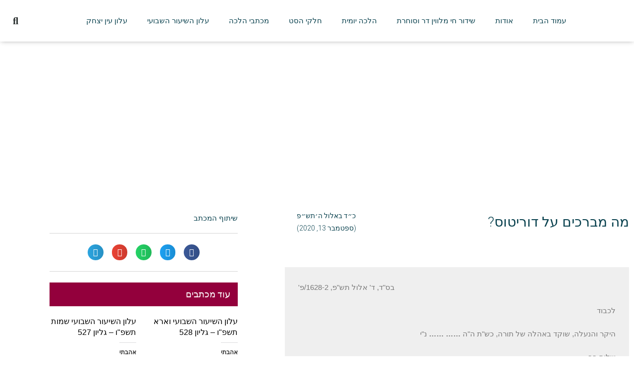

--- FILE ---
content_type: text/html; charset=UTF-8
request_url: https://yalkutyosef.co.il/2020/09/13/%D7%9E%D7%94-%D7%9E%D7%91%D7%A8%D7%9B%D7%99%D7%9D-%D7%A2%D7%9C-%D7%93%D7%95%D7%A8%D7%99%D7%98%D7%95%D7%A1/
body_size: 51215
content:
<!DOCTYPE html>
<html class="html" dir="rtl" lang="he-IL">
<head>
	<meta charset="UTF-8">
	<link rel="profile" href="https://gmpg.org/xfn/11">

	<meta name='robots' content='index, follow, max-image-preview:large, max-snippet:-1, max-video-preview:-1' />
	<style>img:is([sizes="auto" i], [sizes^="auto," i]) { contain-intrinsic-size: 3000px 1500px }</style>
	<link rel="pingback" href="https://yalkutyosef.co.il/xmlrpc.php">
<meta name="viewport" content="width=device-width, initial-scale=1"><script>window._wca = window._wca || [];</script>
<!-- Jetpack Site Verification Tags -->
<meta name="google-site-verification" content="znQaFNgn0afFDpnnIqX2pqGBQYXU78YXOpN7hCTb438" />

	<!-- This site is optimized with the Yoast SEO plugin v26.7 - https://yoast.com/wordpress/plugins/seo/ -->
	<title>מה מברכים על דוריטוס? - אתר ילקוט יוסף</title>
	<link rel="canonical" href="https://yalkutyosef.co.il/2020/09/13/מה-מברכים-על-דוריטוס/" />
	<meta property="og:locale" content="he_IL" />
	<meta property="og:type" content="article" />
	<meta property="og:title" content="מה מברכים על דוריטוס? - אתר ילקוט יוסף" />
	<meta property="og:description" content="בס&quot;ד, ‏ד&#039; אלול תש&quot;פ, 1628-2/פ&#039; לכבוד היקר והנעלה, שוקד באהלה של תורה, כש&quot;ת ה&quot;ה &#8230;&#8230; &#8230;&#8230; נ&quot;י שלום רב, בעניין שאלתו על החטיף הנקרא &#039;דוריטוס&#039; על אף שנעשה מתירס, מ&quot;מ הוא נעשה מתירס טחון שנהפך להיות כמו קמח, ומערבים בו מרכיבים שונים, לכן יש לברך עליו שהכל נהיה בדברו, ככל תערובת שאינה ניכרת שברכתם שהכל. [&hellip;]" />
	<meta property="og:url" content="https://yalkutyosef.co.il/2020/09/13/מה-מברכים-על-דוריטוס/" />
	<meta property="og:site_name" content="אתר ילקוט יוסף" />
	<meta property="article:publisher" content="https://www.facebook.com/%d7%99%d7%9c%d7%a7%d7%95%d7%98-%d7%99%d7%95%d7%a1%d7%a3-259160497887026/" />
	<meta property="article:published_time" content="2020-09-13T15:39:00+00:00" />
	<meta property="article:modified_time" content="2022-11-30T21:49:43+00:00" />
	<meta name="author" content="Yalkut Yosef" />
	<meta name="twitter:card" content="summary_large_image" />
	<meta name="twitter:creator" content="@yalkutyosef" />
	<meta name="twitter:site" content="@yalkutyosef" />
	<meta name="twitter:label1" content="נכתב על יד" />
	<meta name="twitter:data1" content="Yalkut Yosef" />
	<meta name="twitter:label2" content="זמן קריאה מוערך" />
	<meta name="twitter:data2" content="2 דקות" />
	<script type="application/ld+json" class="yoast-schema-graph">{"@context":"https://schema.org","@graph":[{"@type":"Article","@id":"https://yalkutyosef.co.il/2020/09/13/%d7%9e%d7%94-%d7%9e%d7%91%d7%a8%d7%9b%d7%99%d7%9d-%d7%a2%d7%9c-%d7%93%d7%95%d7%a8%d7%99%d7%98%d7%95%d7%a1/#article","isPartOf":{"@id":"https://yalkutyosef.co.il/2020/09/13/%d7%9e%d7%94-%d7%9e%d7%91%d7%a8%d7%9b%d7%99%d7%9d-%d7%a2%d7%9c-%d7%93%d7%95%d7%a8%d7%99%d7%98%d7%95%d7%a1/"},"author":{"name":"Yalkut Yosef","@id":"https://yalkutyosef.co.il/#/schema/person/d31a3504db606195a8e66d917dda799c"},"headline":"מה מברכים על דוריטוס?","datePublished":"2020-09-13T15:39:00+00:00","dateModified":"2022-11-30T21:49:43+00:00","mainEntityOfPage":{"@id":"https://yalkutyosef.co.il/2020/09/13/%d7%9e%d7%94-%d7%9e%d7%91%d7%a8%d7%9b%d7%99%d7%9d-%d7%a2%d7%9c-%d7%93%d7%95%d7%a8%d7%99%d7%98%d7%95%d7%a1/"},"wordCount":1,"commentCount":1,"keywords":["ברכות","ברכת שהכל","דוריטוס","הלכות ברכות","הרב יצחק יוסף","מכתבי הלכה","שהכל","שו\"ת"],"articleSection":{"2":"מכתבי הלכה","3":"עמוד הבית"},"inLanguage":"he-IL","potentialAction":[{"@type":"CommentAction","name":"Comment","target":["https://yalkutyosef.co.il/2020/09/13/%d7%9e%d7%94-%d7%9e%d7%91%d7%a8%d7%9b%d7%99%d7%9d-%d7%a2%d7%9c-%d7%93%d7%95%d7%a8%d7%99%d7%98%d7%95%d7%a1/#respond"]}]},{"@type":"WebPage","@id":"https://yalkutyosef.co.il/2020/09/13/%d7%9e%d7%94-%d7%9e%d7%91%d7%a8%d7%9b%d7%99%d7%9d-%d7%a2%d7%9c-%d7%93%d7%95%d7%a8%d7%99%d7%98%d7%95%d7%a1/","url":"https://yalkutyosef.co.il/2020/09/13/%d7%9e%d7%94-%d7%9e%d7%91%d7%a8%d7%9b%d7%99%d7%9d-%d7%a2%d7%9c-%d7%93%d7%95%d7%a8%d7%99%d7%98%d7%95%d7%a1/","name":"מה מברכים על דוריטוס? - אתר ילקוט יוסף","isPartOf":{"@id":"https://yalkutyosef.co.il/#website"},"datePublished":"2020-09-13T15:39:00+00:00","dateModified":"2022-11-30T21:49:43+00:00","author":{"@id":"https://yalkutyosef.co.il/#/schema/person/d31a3504db606195a8e66d917dda799c"},"breadcrumb":{"@id":"https://yalkutyosef.co.il/2020/09/13/%d7%9e%d7%94-%d7%9e%d7%91%d7%a8%d7%9b%d7%99%d7%9d-%d7%a2%d7%9c-%d7%93%d7%95%d7%a8%d7%99%d7%98%d7%95%d7%a1/#breadcrumb"},"inLanguage":"he-IL","potentialAction":[{"@type":"ReadAction","target":["https://yalkutyosef.co.il/2020/09/13/%d7%9e%d7%94-%d7%9e%d7%91%d7%a8%d7%9b%d7%99%d7%9d-%d7%a2%d7%9c-%d7%93%d7%95%d7%a8%d7%99%d7%98%d7%95%d7%a1/"]}]},{"@type":"BreadcrumbList","@id":"https://yalkutyosef.co.il/2020/09/13/%d7%9e%d7%94-%d7%9e%d7%91%d7%a8%d7%9b%d7%99%d7%9d-%d7%a2%d7%9c-%d7%93%d7%95%d7%a8%d7%99%d7%98%d7%95%d7%a1/#breadcrumb","itemListElement":[{"@type":"ListItem","position":1,"name":"דף הבית","item":"https://yalkutyosef.co.il/"},{"@type":"ListItem","position":2,"name":"מה מברכים על דוריטוס?"}]},{"@type":"WebSite","@id":"https://yalkutyosef.co.il/#website","url":"https://yalkutyosef.co.il/","name":"אתר ילקוט יוסף","description":"ספרי ילקוט יוסף, שיעורי הרב יצחק יוסף, שידור חי מהלווין","potentialAction":[{"@type":"SearchAction","target":{"@type":"EntryPoint","urlTemplate":"https://yalkutyosef.co.il/?s={search_term_string}"},"query-input":{"@type":"PropertyValueSpecification","valueRequired":true,"valueName":"search_term_string"}}],"inLanguage":"he-IL"},{"@type":"Person","@id":"https://yalkutyosef.co.il/#/schema/person/d31a3504db606195a8e66d917dda799c","name":"Yalkut Yosef","image":{"@type":"ImageObject","inLanguage":"he-IL","@id":"https://yalkutyosef.co.il/#/schema/person/image/","url":"https://secure.gravatar.com/avatar/4acaa3d9ba9632431298ebc2c6f3493d?s=96&d=mm&r=g","contentUrl":"https://secure.gravatar.com/avatar/4acaa3d9ba9632431298ebc2c6f3493d?s=96&d=mm&r=g","caption":"Yalkut Yosef"},"url":"https://yalkutyosef.co.il/author/yalkut-yosef/"}]}</script>
	<!-- / Yoast SEO plugin. -->


<link rel='dns-prefetch' href='//stats.wp.com' />
<link rel='dns-prefetch' href='//fonts.googleapis.com' />
<link rel='dns-prefetch' href='//jetpack.wordpress.com' />
<link rel='dns-prefetch' href='//s0.wp.com' />
<link rel='dns-prefetch' href='//public-api.wordpress.com' />
<link rel='dns-prefetch' href='//0.gravatar.com' />
<link rel='dns-prefetch' href='//1.gravatar.com' />
<link rel='dns-prefetch' href='//2.gravatar.com' />
<link rel='dns-prefetch' href='//widgets.wp.com' />
<link rel="alternate" type="application/rss+xml" title="אתר ילקוט יוסף &laquo; פיד‏" href="https://yalkutyosef.co.il/feed/" />
<link rel="alternate" type="application/rss+xml" title="אתר ילקוט יוסף &laquo; פיד תגובות‏" href="https://yalkutyosef.co.il/comments/feed/" />
<link rel="alternate" type="application/rss+xml" title="אתר ילקוט יוסף &laquo; פיד תגובות של מה מברכים על דוריטוס?" href="https://yalkutyosef.co.il/2020/09/13/%d7%9e%d7%94-%d7%9e%d7%91%d7%a8%d7%9b%d7%99%d7%9d-%d7%a2%d7%9c-%d7%93%d7%95%d7%a8%d7%99%d7%98%d7%95%d7%a1/feed/" />
<script>
window._wpemojiSettings = {"baseUrl":"https:\/\/s.w.org\/images\/core\/emoji\/15.0.3\/72x72\/","ext":".png","svgUrl":"https:\/\/s.w.org\/images\/core\/emoji\/15.0.3\/svg\/","svgExt":".svg","source":{"concatemoji":"https:\/\/yalkutyosef.co.il\/wp-includes\/js\/wp-emoji-release.min.js?ver=6.7.4"}};
/*! This file is auto-generated */
!function(i,n){var o,s,e;function c(e){try{var t={supportTests:e,timestamp:(new Date).valueOf()};sessionStorage.setItem(o,JSON.stringify(t))}catch(e){}}function p(e,t,n){e.clearRect(0,0,e.canvas.width,e.canvas.height),e.fillText(t,0,0);var t=new Uint32Array(e.getImageData(0,0,e.canvas.width,e.canvas.height).data),r=(e.clearRect(0,0,e.canvas.width,e.canvas.height),e.fillText(n,0,0),new Uint32Array(e.getImageData(0,0,e.canvas.width,e.canvas.height).data));return t.every(function(e,t){return e===r[t]})}function u(e,t,n){switch(t){case"flag":return n(e,"\ud83c\udff3\ufe0f\u200d\u26a7\ufe0f","\ud83c\udff3\ufe0f\u200b\u26a7\ufe0f")?!1:!n(e,"\ud83c\uddfa\ud83c\uddf3","\ud83c\uddfa\u200b\ud83c\uddf3")&&!n(e,"\ud83c\udff4\udb40\udc67\udb40\udc62\udb40\udc65\udb40\udc6e\udb40\udc67\udb40\udc7f","\ud83c\udff4\u200b\udb40\udc67\u200b\udb40\udc62\u200b\udb40\udc65\u200b\udb40\udc6e\u200b\udb40\udc67\u200b\udb40\udc7f");case"emoji":return!n(e,"\ud83d\udc26\u200d\u2b1b","\ud83d\udc26\u200b\u2b1b")}return!1}function f(e,t,n){var r="undefined"!=typeof WorkerGlobalScope&&self instanceof WorkerGlobalScope?new OffscreenCanvas(300,150):i.createElement("canvas"),a=r.getContext("2d",{willReadFrequently:!0}),o=(a.textBaseline="top",a.font="600 32px Arial",{});return e.forEach(function(e){o[e]=t(a,e,n)}),o}function t(e){var t=i.createElement("script");t.src=e,t.defer=!0,i.head.appendChild(t)}"undefined"!=typeof Promise&&(o="wpEmojiSettingsSupports",s=["flag","emoji"],n.supports={everything:!0,everythingExceptFlag:!0},e=new Promise(function(e){i.addEventListener("DOMContentLoaded",e,{once:!0})}),new Promise(function(t){var n=function(){try{var e=JSON.parse(sessionStorage.getItem(o));if("object"==typeof e&&"number"==typeof e.timestamp&&(new Date).valueOf()<e.timestamp+604800&&"object"==typeof e.supportTests)return e.supportTests}catch(e){}return null}();if(!n){if("undefined"!=typeof Worker&&"undefined"!=typeof OffscreenCanvas&&"undefined"!=typeof URL&&URL.createObjectURL&&"undefined"!=typeof Blob)try{var e="postMessage("+f.toString()+"("+[JSON.stringify(s),u.toString(),p.toString()].join(",")+"));",r=new Blob([e],{type:"text/javascript"}),a=new Worker(URL.createObjectURL(r),{name:"wpTestEmojiSupports"});return void(a.onmessage=function(e){c(n=e.data),a.terminate(),t(n)})}catch(e){}c(n=f(s,u,p))}t(n)}).then(function(e){for(var t in e)n.supports[t]=e[t],n.supports.everything=n.supports.everything&&n.supports[t],"flag"!==t&&(n.supports.everythingExceptFlag=n.supports.everythingExceptFlag&&n.supports[t]);n.supports.everythingExceptFlag=n.supports.everythingExceptFlag&&!n.supports.flag,n.DOMReady=!1,n.readyCallback=function(){n.DOMReady=!0}}).then(function(){return e}).then(function(){var e;n.supports.everything||(n.readyCallback(),(e=n.source||{}).concatemoji?t(e.concatemoji):e.wpemoji&&e.twemoji&&(t(e.twemoji),t(e.wpemoji)))}))}((window,document),window._wpemojiSettings);
</script>

<style id='wp-emoji-styles-inline-css'>

	img.wp-smiley, img.emoji {
		display: inline !important;
		border: none !important;
		box-shadow: none !important;
		height: 1em !important;
		width: 1em !important;
		margin: 0 0.07em !important;
		vertical-align: -0.1em !important;
		background: none !important;
		padding: 0 !important;
	}
</style>
<link rel='stylesheet' id='wp-block-library-rtl-css' href='https://yalkutyosef.co.il/wp-includes/css/dist/block-library/style-rtl.min.css?ver=6.7.4' media='all' />
<style id='wp-block-library-theme-inline-css'>
.wp-block-audio :where(figcaption){color:#555;font-size:13px;text-align:center}.is-dark-theme .wp-block-audio :where(figcaption){color:#ffffffa6}.wp-block-audio{margin:0 0 1em}.wp-block-code{border:1px solid #ccc;border-radius:4px;font-family:Menlo,Consolas,monaco,monospace;padding:.8em 1em}.wp-block-embed :where(figcaption){color:#555;font-size:13px;text-align:center}.is-dark-theme .wp-block-embed :where(figcaption){color:#ffffffa6}.wp-block-embed{margin:0 0 1em}.blocks-gallery-caption{color:#555;font-size:13px;text-align:center}.is-dark-theme .blocks-gallery-caption{color:#ffffffa6}:root :where(.wp-block-image figcaption){color:#555;font-size:13px;text-align:center}.is-dark-theme :root :where(.wp-block-image figcaption){color:#ffffffa6}.wp-block-image{margin:0 0 1em}.wp-block-pullquote{border-bottom:4px solid;border-top:4px solid;color:currentColor;margin-bottom:1.75em}.wp-block-pullquote cite,.wp-block-pullquote footer,.wp-block-pullquote__citation{color:currentColor;font-size:.8125em;font-style:normal;text-transform:uppercase}.wp-block-quote{border-left:.25em solid;margin:0 0 1.75em;padding-left:1em}.wp-block-quote cite,.wp-block-quote footer{color:currentColor;font-size:.8125em;font-style:normal;position:relative}.wp-block-quote:where(.has-text-align-right){border-left:none;border-right:.25em solid;padding-left:0;padding-right:1em}.wp-block-quote:where(.has-text-align-center){border:none;padding-left:0}.wp-block-quote.is-large,.wp-block-quote.is-style-large,.wp-block-quote:where(.is-style-plain){border:none}.wp-block-search .wp-block-search__label{font-weight:700}.wp-block-search__button{border:1px solid #ccc;padding:.375em .625em}:where(.wp-block-group.has-background){padding:1.25em 2.375em}.wp-block-separator.has-css-opacity{opacity:.4}.wp-block-separator{border:none;border-bottom:2px solid;margin-left:auto;margin-right:auto}.wp-block-separator.has-alpha-channel-opacity{opacity:1}.wp-block-separator:not(.is-style-wide):not(.is-style-dots){width:100px}.wp-block-separator.has-background:not(.is-style-dots){border-bottom:none;height:1px}.wp-block-separator.has-background:not(.is-style-wide):not(.is-style-dots){height:2px}.wp-block-table{margin:0 0 1em}.wp-block-table td,.wp-block-table th{word-break:normal}.wp-block-table :where(figcaption){color:#555;font-size:13px;text-align:center}.is-dark-theme .wp-block-table :where(figcaption){color:#ffffffa6}.wp-block-video :where(figcaption){color:#555;font-size:13px;text-align:center}.is-dark-theme .wp-block-video :where(figcaption){color:#ffffffa6}.wp-block-video{margin:0 0 1em}:root :where(.wp-block-template-part.has-background){margin-bottom:0;margin-top:0;padding:1.25em 2.375em}
</style>
<style id='pdfemb-pdf-embedder-viewer-style-inline-css'>
.wp-block-pdfemb-pdf-embedder-viewer{max-width:none}

</style>
<link rel='stylesheet' id='mediaelement-css' href='https://yalkutyosef.co.il/wp-includes/js/mediaelement/mediaelementplayer-legacy.min.css?ver=4.2.17' media='all' />
<link rel='stylesheet' id='wp-mediaelement-css' href='https://yalkutyosef.co.il/wp-includes/js/mediaelement/wp-mediaelement.min.css?ver=6.7.4' media='all' />
<style id='jetpack-sharing-buttons-style-inline-css'>
.jetpack-sharing-buttons__services-list{display:flex;flex-direction:row;flex-wrap:wrap;gap:0;list-style-type:none;margin:5px;padding:0}.jetpack-sharing-buttons__services-list.has-small-icon-size{font-size:12px}.jetpack-sharing-buttons__services-list.has-normal-icon-size{font-size:16px}.jetpack-sharing-buttons__services-list.has-large-icon-size{font-size:24px}.jetpack-sharing-buttons__services-list.has-huge-icon-size{font-size:36px}@media print{.jetpack-sharing-buttons__services-list{display:none!important}}.editor-styles-wrapper .wp-block-jetpack-sharing-buttons{gap:0;padding-inline-start:0}ul.jetpack-sharing-buttons__services-list.has-background{padding:1.25em 2.375em}
</style>
<style id='classic-theme-styles-inline-css'>
/*! This file is auto-generated */
.wp-block-button__link{color:#fff;background-color:#32373c;border-radius:9999px;box-shadow:none;text-decoration:none;padding:calc(.667em + 2px) calc(1.333em + 2px);font-size:1.125em}.wp-block-file__button{background:#32373c;color:#fff;text-decoration:none}
</style>
<style id='global-styles-inline-css'>
:root{--wp--preset--aspect-ratio--square: 1;--wp--preset--aspect-ratio--4-3: 4/3;--wp--preset--aspect-ratio--3-4: 3/4;--wp--preset--aspect-ratio--3-2: 3/2;--wp--preset--aspect-ratio--2-3: 2/3;--wp--preset--aspect-ratio--16-9: 16/9;--wp--preset--aspect-ratio--9-16: 9/16;--wp--preset--color--black: #000000;--wp--preset--color--cyan-bluish-gray: #abb8c3;--wp--preset--color--white: #ffffff;--wp--preset--color--pale-pink: #f78da7;--wp--preset--color--vivid-red: #cf2e2e;--wp--preset--color--luminous-vivid-orange: #ff6900;--wp--preset--color--luminous-vivid-amber: #fcb900;--wp--preset--color--light-green-cyan: #7bdcb5;--wp--preset--color--vivid-green-cyan: #00d084;--wp--preset--color--pale-cyan-blue: #8ed1fc;--wp--preset--color--vivid-cyan-blue: #0693e3;--wp--preset--color--vivid-purple: #9b51e0;--wp--preset--gradient--vivid-cyan-blue-to-vivid-purple: linear-gradient(135deg,rgba(6,147,227,1) 0%,rgb(155,81,224) 100%);--wp--preset--gradient--light-green-cyan-to-vivid-green-cyan: linear-gradient(135deg,rgb(122,220,180) 0%,rgb(0,208,130) 100%);--wp--preset--gradient--luminous-vivid-amber-to-luminous-vivid-orange: linear-gradient(135deg,rgba(252,185,0,1) 0%,rgba(255,105,0,1) 100%);--wp--preset--gradient--luminous-vivid-orange-to-vivid-red: linear-gradient(135deg,rgba(255,105,0,1) 0%,rgb(207,46,46) 100%);--wp--preset--gradient--very-light-gray-to-cyan-bluish-gray: linear-gradient(135deg,rgb(238,238,238) 0%,rgb(169,184,195) 100%);--wp--preset--gradient--cool-to-warm-spectrum: linear-gradient(135deg,rgb(74,234,220) 0%,rgb(151,120,209) 20%,rgb(207,42,186) 40%,rgb(238,44,130) 60%,rgb(251,105,98) 80%,rgb(254,248,76) 100%);--wp--preset--gradient--blush-light-purple: linear-gradient(135deg,rgb(255,206,236) 0%,rgb(152,150,240) 100%);--wp--preset--gradient--blush-bordeaux: linear-gradient(135deg,rgb(254,205,165) 0%,rgb(254,45,45) 50%,rgb(107,0,62) 100%);--wp--preset--gradient--luminous-dusk: linear-gradient(135deg,rgb(255,203,112) 0%,rgb(199,81,192) 50%,rgb(65,88,208) 100%);--wp--preset--gradient--pale-ocean: linear-gradient(135deg,rgb(255,245,203) 0%,rgb(182,227,212) 50%,rgb(51,167,181) 100%);--wp--preset--gradient--electric-grass: linear-gradient(135deg,rgb(202,248,128) 0%,rgb(113,206,126) 100%);--wp--preset--gradient--midnight: linear-gradient(135deg,rgb(2,3,129) 0%,rgb(40,116,252) 100%);--wp--preset--font-size--small: 13px;--wp--preset--font-size--medium: 20px;--wp--preset--font-size--large: 36px;--wp--preset--font-size--x-large: 42px;--wp--preset--spacing--20: 0.44rem;--wp--preset--spacing--30: 0.67rem;--wp--preset--spacing--40: 1rem;--wp--preset--spacing--50: 1.5rem;--wp--preset--spacing--60: 2.25rem;--wp--preset--spacing--70: 3.38rem;--wp--preset--spacing--80: 5.06rem;--wp--preset--shadow--natural: 6px 6px 9px rgba(0, 0, 0, 0.2);--wp--preset--shadow--deep: 12px 12px 50px rgba(0, 0, 0, 0.4);--wp--preset--shadow--sharp: 6px 6px 0px rgba(0, 0, 0, 0.2);--wp--preset--shadow--outlined: 6px 6px 0px -3px rgba(255, 255, 255, 1), 6px 6px rgba(0, 0, 0, 1);--wp--preset--shadow--crisp: 6px 6px 0px rgba(0, 0, 0, 1);}:where(.is-layout-flex){gap: 0.5em;}:where(.is-layout-grid){gap: 0.5em;}body .is-layout-flex{display: flex;}.is-layout-flex{flex-wrap: wrap;align-items: center;}.is-layout-flex > :is(*, div){margin: 0;}body .is-layout-grid{display: grid;}.is-layout-grid > :is(*, div){margin: 0;}:where(.wp-block-columns.is-layout-flex){gap: 2em;}:where(.wp-block-columns.is-layout-grid){gap: 2em;}:where(.wp-block-post-template.is-layout-flex){gap: 1.25em;}:where(.wp-block-post-template.is-layout-grid){gap: 1.25em;}.has-black-color{color: var(--wp--preset--color--black) !important;}.has-cyan-bluish-gray-color{color: var(--wp--preset--color--cyan-bluish-gray) !important;}.has-white-color{color: var(--wp--preset--color--white) !important;}.has-pale-pink-color{color: var(--wp--preset--color--pale-pink) !important;}.has-vivid-red-color{color: var(--wp--preset--color--vivid-red) !important;}.has-luminous-vivid-orange-color{color: var(--wp--preset--color--luminous-vivid-orange) !important;}.has-luminous-vivid-amber-color{color: var(--wp--preset--color--luminous-vivid-amber) !important;}.has-light-green-cyan-color{color: var(--wp--preset--color--light-green-cyan) !important;}.has-vivid-green-cyan-color{color: var(--wp--preset--color--vivid-green-cyan) !important;}.has-pale-cyan-blue-color{color: var(--wp--preset--color--pale-cyan-blue) !important;}.has-vivid-cyan-blue-color{color: var(--wp--preset--color--vivid-cyan-blue) !important;}.has-vivid-purple-color{color: var(--wp--preset--color--vivid-purple) !important;}.has-black-background-color{background-color: var(--wp--preset--color--black) !important;}.has-cyan-bluish-gray-background-color{background-color: var(--wp--preset--color--cyan-bluish-gray) !important;}.has-white-background-color{background-color: var(--wp--preset--color--white) !important;}.has-pale-pink-background-color{background-color: var(--wp--preset--color--pale-pink) !important;}.has-vivid-red-background-color{background-color: var(--wp--preset--color--vivid-red) !important;}.has-luminous-vivid-orange-background-color{background-color: var(--wp--preset--color--luminous-vivid-orange) !important;}.has-luminous-vivid-amber-background-color{background-color: var(--wp--preset--color--luminous-vivid-amber) !important;}.has-light-green-cyan-background-color{background-color: var(--wp--preset--color--light-green-cyan) !important;}.has-vivid-green-cyan-background-color{background-color: var(--wp--preset--color--vivid-green-cyan) !important;}.has-pale-cyan-blue-background-color{background-color: var(--wp--preset--color--pale-cyan-blue) !important;}.has-vivid-cyan-blue-background-color{background-color: var(--wp--preset--color--vivid-cyan-blue) !important;}.has-vivid-purple-background-color{background-color: var(--wp--preset--color--vivid-purple) !important;}.has-black-border-color{border-color: var(--wp--preset--color--black) !important;}.has-cyan-bluish-gray-border-color{border-color: var(--wp--preset--color--cyan-bluish-gray) !important;}.has-white-border-color{border-color: var(--wp--preset--color--white) !important;}.has-pale-pink-border-color{border-color: var(--wp--preset--color--pale-pink) !important;}.has-vivid-red-border-color{border-color: var(--wp--preset--color--vivid-red) !important;}.has-luminous-vivid-orange-border-color{border-color: var(--wp--preset--color--luminous-vivid-orange) !important;}.has-luminous-vivid-amber-border-color{border-color: var(--wp--preset--color--luminous-vivid-amber) !important;}.has-light-green-cyan-border-color{border-color: var(--wp--preset--color--light-green-cyan) !important;}.has-vivid-green-cyan-border-color{border-color: var(--wp--preset--color--vivid-green-cyan) !important;}.has-pale-cyan-blue-border-color{border-color: var(--wp--preset--color--pale-cyan-blue) !important;}.has-vivid-cyan-blue-border-color{border-color: var(--wp--preset--color--vivid-cyan-blue) !important;}.has-vivid-purple-border-color{border-color: var(--wp--preset--color--vivid-purple) !important;}.has-vivid-cyan-blue-to-vivid-purple-gradient-background{background: var(--wp--preset--gradient--vivid-cyan-blue-to-vivid-purple) !important;}.has-light-green-cyan-to-vivid-green-cyan-gradient-background{background: var(--wp--preset--gradient--light-green-cyan-to-vivid-green-cyan) !important;}.has-luminous-vivid-amber-to-luminous-vivid-orange-gradient-background{background: var(--wp--preset--gradient--luminous-vivid-amber-to-luminous-vivid-orange) !important;}.has-luminous-vivid-orange-to-vivid-red-gradient-background{background: var(--wp--preset--gradient--luminous-vivid-orange-to-vivid-red) !important;}.has-very-light-gray-to-cyan-bluish-gray-gradient-background{background: var(--wp--preset--gradient--very-light-gray-to-cyan-bluish-gray) !important;}.has-cool-to-warm-spectrum-gradient-background{background: var(--wp--preset--gradient--cool-to-warm-spectrum) !important;}.has-blush-light-purple-gradient-background{background: var(--wp--preset--gradient--blush-light-purple) !important;}.has-blush-bordeaux-gradient-background{background: var(--wp--preset--gradient--blush-bordeaux) !important;}.has-luminous-dusk-gradient-background{background: var(--wp--preset--gradient--luminous-dusk) !important;}.has-pale-ocean-gradient-background{background: var(--wp--preset--gradient--pale-ocean) !important;}.has-electric-grass-gradient-background{background: var(--wp--preset--gradient--electric-grass) !important;}.has-midnight-gradient-background{background: var(--wp--preset--gradient--midnight) !important;}.has-small-font-size{font-size: var(--wp--preset--font-size--small) !important;}.has-medium-font-size{font-size: var(--wp--preset--font-size--medium) !important;}.has-large-font-size{font-size: var(--wp--preset--font-size--large) !important;}.has-x-large-font-size{font-size: var(--wp--preset--font-size--x-large) !important;}
:where(.wp-block-post-template.is-layout-flex){gap: 1.25em;}:where(.wp-block-post-template.is-layout-grid){gap: 1.25em;}
:where(.wp-block-columns.is-layout-flex){gap: 2em;}:where(.wp-block-columns.is-layout-grid){gap: 2em;}
:root :where(.wp-block-pullquote){font-size: 1.5em;line-height: 1.6;}
</style>
<link rel='stylesheet' id='contact-form-7-css' href='https://yalkutyosef.co.il/wp-content/plugins/contact-form-7/includes/css/styles.css?ver=6.1.4' media='all' />
<link rel='stylesheet' id='contact-form-7-rtl-css' href='https://yalkutyosef.co.il/wp-content/plugins/contact-form-7/includes/css/styles-rtl.css?ver=6.1.4' media='all' />
<style id='woocommerce-inline-inline-css'>
.woocommerce form .form-row .required { visibility: visible; }
</style>
<link rel='stylesheet' id='brands-styles-css' href='https://yalkutyosef.co.il/wp-content/plugins/woocommerce/assets/css/brands.css?ver=10.3.7' media='all' />
<link rel='stylesheet' id='oceanwp-style-css' href='https://yalkutyosef.co.il/wp-content/themes/oceanwp/assets/css/style.min.css?ver=1.0' media='all' />
<link rel='stylesheet' id='child-style-css' href='https://yalkutyosef.co.il/wp-content/themes/oceanwp-child-theme-master/style.css?ver=6.7.4' media='all' />
<link rel='stylesheet' id='oceanwp-woo-mini-cart-css' href='https://yalkutyosef.co.il/wp-content/themes/oceanwp/assets/css/woo/woo-mini-cart.min.css?ver=6.7.4' media='all' />
<link rel='stylesheet' id='oceanwp-woo-mini-cart-rtl-css' href='https://yalkutyosef.co.il/wp-content/themes/oceanwp/assets/css/woo/woo-mini-cart-rtl.css?ver=6.7.4' media='all' />
<link rel='stylesheet' id='font-awesome-css' href='https://yalkutyosef.co.il/wp-content/themes/oceanwp/assets/fonts/fontawesome/css/all.min.css?ver=6.7.2' media='all' />
<link rel='stylesheet' id='simple-line-icons-css' href='https://yalkutyosef.co.il/wp-content/themes/oceanwp/assets/css/third/simple-line-icons.min.css?ver=2.4.0' media='all' />
<link rel='stylesheet' id='jetpack_likes-css' href='https://yalkutyosef.co.il/wp-content/plugins/jetpack/modules/likes/style.css?ver=15.4' media='all' />
<link rel='stylesheet' id='oceanwp-google-font-roboto-css' href='//fonts.googleapis.com/css?family=Roboto%3A100%2C200%2C300%2C400%2C500%2C600%2C700%2C800%2C900%2C100i%2C200i%2C300i%2C400i%2C500i%2C600i%2C700i%2C800i%2C900i&#038;subset=latin&#038;display=swap&#038;ver=6.7.4' media='all' />
<link rel='stylesheet' id='elementor-frontend-css' href='https://yalkutyosef.co.il/wp-content/plugins/elementor/assets/css/frontend.min.css?ver=3.34.1' media='all' />
<link rel='stylesheet' id='widget-image-css' href='https://yalkutyosef.co.il/wp-content/plugins/elementor/assets/css/widget-image-rtl.min.css?ver=3.34.1' media='all' />
<link rel='stylesheet' id='widget-nav-menu-css' href='https://yalkutyosef.co.il/wp-content/plugins/elementor-pro/assets/css/widget-nav-menu-rtl.min.css?ver=3.34.0' media='all' />
<link rel='stylesheet' id='widget-search-form-css' href='https://yalkutyosef.co.il/wp-content/plugins/elementor-pro/assets/css/widget-search-form-rtl.min.css?ver=3.34.0' media='all' />
<link rel='stylesheet' id='elementor-icons-shared-0-css' href='https://yalkutyosef.co.il/wp-content/plugins/elementor/assets/lib/font-awesome/css/fontawesome.min.css?ver=5.15.3' media='all' />
<link rel='stylesheet' id='elementor-icons-fa-solid-css' href='https://yalkutyosef.co.il/wp-content/plugins/elementor/assets/lib/font-awesome/css/solid.min.css?ver=5.15.3' media='all' />
<link rel='stylesheet' id='e-sticky-css' href='https://yalkutyosef.co.il/wp-content/plugins/elementor-pro/assets/css/modules/sticky.min.css?ver=3.34.0' media='all' />
<link rel='stylesheet' id='widget-form-css' href='https://yalkutyosef.co.il/wp-content/plugins/elementor-pro/assets/css/widget-form-rtl.min.css?ver=3.34.0' media='all' />
<link rel='stylesheet' id='eael-general-css' href='https://yalkutyosef.co.il/wp-content/plugins/essential-addons-for-elementor-lite/assets/front-end/css/view/general.min.css?ver=6.5.5' media='all' />
<link rel='stylesheet' id='eael-6141-css' href='https://yalkutyosef.co.il/wp-content/uploads/essential-addons-elementor/eael-6141.css?ver=1669852183' media='all' />
<link rel='stylesheet' id='widget-heading-css' href='https://yalkutyosef.co.il/wp-content/plugins/elementor/assets/css/widget-heading-rtl.min.css?ver=3.34.1' media='all' />
<link rel='stylesheet' id='widget-post-info-css' href='https://yalkutyosef.co.il/wp-content/plugins/elementor-pro/assets/css/widget-post-info-rtl.min.css?ver=3.34.0' media='all' />
<link rel='stylesheet' id='widget-icon-list-css' href='https://yalkutyosef.co.il/wp-content/plugins/elementor/assets/css/widget-icon-list-rtl.min.css?ver=3.34.1' media='all' />
<link rel='stylesheet' id='elementor-icons-fa-regular-css' href='https://yalkutyosef.co.il/wp-content/plugins/elementor/assets/lib/font-awesome/css/regular.min.css?ver=5.15.3' media='all' />
<link rel='stylesheet' id='widget-divider-css' href='https://yalkutyosef.co.il/wp-content/plugins/elementor/assets/css/widget-divider-rtl.min.css?ver=3.34.1' media='all' />
<link rel='stylesheet' id='widget-share-buttons-css' href='https://yalkutyosef.co.il/wp-content/plugins/elementor-pro/assets/css/widget-share-buttons-rtl.min.css?ver=3.34.0' media='all' />
<link rel='stylesheet' id='e-apple-webkit-css' href='https://yalkutyosef.co.il/wp-content/plugins/elementor/assets/css/conditionals/apple-webkit.min.css?ver=3.34.1' media='all' />
<link rel='stylesheet' id='elementor-icons-fa-brands-css' href='https://yalkutyosef.co.il/wp-content/plugins/elementor/assets/lib/font-awesome/css/brands.min.css?ver=5.15.3' media='all' />
<link rel='stylesheet' id='widget-posts-css' href='https://yalkutyosef.co.il/wp-content/plugins/elementor-pro/assets/css/widget-posts-rtl.min.css?ver=3.34.0' media='all' />
<link rel='stylesheet' id='e-animation-bounceIn-css' href='https://yalkutyosef.co.il/wp-content/plugins/elementor/assets/lib/animations/styles/bounceIn.min.css?ver=3.34.1' media='all' />
<link rel='stylesheet' id='e-animation-fadeIn-css' href='https://yalkutyosef.co.il/wp-content/plugins/elementor/assets/lib/animations/styles/fadeIn.min.css?ver=3.34.1' media='all' />
<link rel='stylesheet' id='e-popup-css' href='https://yalkutyosef.co.il/wp-content/plugins/elementor-pro/assets/css/conditionals/popup.min.css?ver=3.34.0' media='all' />
<link rel='stylesheet' id='widget-spacer-css' href='https://yalkutyosef.co.il/wp-content/plugins/elementor/assets/css/widget-spacer-rtl.min.css?ver=3.34.1' media='all' />
<link rel='stylesheet' id='e-motion-fx-css' href='https://yalkutyosef.co.il/wp-content/plugins/elementor-pro/assets/css/modules/motion-fx.min.css?ver=3.34.0' media='all' />
<link rel='stylesheet' id='eael-6264-css' href='https://yalkutyosef.co.il/wp-content/uploads/essential-addons-elementor/eael-6264.css?ver=1669852183' media='all' />
<link rel='stylesheet' id='jet-elements-css' href='https://yalkutyosef.co.il/wp-content/plugins/jet-elements/assets/css/jet-elements-rtl.css?ver=2.6.16' media='all' />
<link rel='stylesheet' id='jet-elements-skin-css' href='https://yalkutyosef.co.il/wp-content/plugins/jet-elements/assets/css/jet-elements-skin-rtl.css?ver=2.6.16' media='all' />
<link rel='stylesheet' id='elementor-icons-css' href='https://yalkutyosef.co.il/wp-content/plugins/elementor/assets/lib/eicons/css/elementor-icons.min.css?ver=5.45.0' media='all' />
<style id='elementor-icons-inline-css'>

		.elementor-add-new-section .elementor-add-templately-promo-button{
            background-color: #5d4fff !important;
            background-image: url(https://yalkutyosef.co.il/wp-content/plugins/essential-addons-for-elementor-lite/assets/admin/images/templately/logo-icon.svg);
            background-repeat: no-repeat;
            background-position: center center;
            position: relative;
        }
        
		.elementor-add-new-section .elementor-add-templately-promo-button > i{
            height: 12px;
        }
        
        body .elementor-add-new-section .elementor-add-section-area-button {
            margin-left: 0;
        }

		.elementor-add-new-section .elementor-add-templately-promo-button{
            background-color: #5d4fff !important;
            background-image: url(https://yalkutyosef.co.il/wp-content/plugins/essential-addons-for-elementor-lite/assets/admin/images/templately/logo-icon.svg);
            background-repeat: no-repeat;
            background-position: center center;
            position: relative;
        }
        
		.elementor-add-new-section .elementor-add-templately-promo-button > i{
            height: 12px;
        }
        
        body .elementor-add-new-section .elementor-add-section-area-button {
            margin-left: 0;
        }

		.elementor-add-new-section .elementor-add-templately-promo-button{
            background-color: #5d4fff !important;
            background-image: url(https://yalkutyosef.co.il/wp-content/plugins/essential-addons-for-elementor-lite/assets/admin/images/templately/logo-icon.svg);
            background-repeat: no-repeat;
            background-position: center center;
            position: relative;
        }
        
		.elementor-add-new-section .elementor-add-templately-promo-button > i{
            height: 12px;
        }
        
        body .elementor-add-new-section .elementor-add-section-area-button {
            margin-left: 0;
        }

		.elementor-add-new-section .elementor-add-templately-promo-button{
            background-color: #5d4fff !important;
            background-image: url(https://yalkutyosef.co.il/wp-content/plugins/essential-addons-for-elementor-lite/assets/admin/images/templately/logo-icon.svg);
            background-repeat: no-repeat;
            background-position: center center;
            position: relative;
        }
        
		.elementor-add-new-section .elementor-add-templately-promo-button > i{
            height: 12px;
        }
        
        body .elementor-add-new-section .elementor-add-section-area-button {
            margin-left: 0;
        }
</style>
<link rel='stylesheet' id='elementor-post-5421-css' href='https://yalkutyosef.co.il/wp-content/uploads/elementor/css/post-5421.css?ver=1768591759' media='all' />
<link rel='stylesheet' id='jet-tabs-frontend-css' href='https://yalkutyosef.co.il/wp-content/plugins/jet-tabs/assets/css/jet-tabs-frontend.css?ver=2.2.1' media='all' />
<link rel='stylesheet' id='elementor-post-5897-css' href='https://yalkutyosef.co.il/wp-content/uploads/elementor/css/post-5897.css?ver=1768591760' media='all' />
<link rel='stylesheet' id='elementor-post-6291-css' href='https://yalkutyosef.co.il/wp-content/uploads/elementor/css/post-6291.css?ver=1768591760' media='all' />
<link rel='stylesheet' id='elementor-post-6141-css' href='https://yalkutyosef.co.il/wp-content/uploads/elementor/css/post-6141.css?ver=1768593328' media='all' />
<link rel='stylesheet' id='elementor-post-6488-css' href='https://yalkutyosef.co.il/wp-content/uploads/elementor/css/post-6488.css?ver=1768591760' media='all' />
<link rel='stylesheet' id='elementor-post-6413-css' href='https://yalkutyosef.co.il/wp-content/uploads/elementor/css/post-6413.css?ver=1768591760' media='all' />
<link rel='stylesheet' id='elementor-post-6264-css' href='https://yalkutyosef.co.il/wp-content/uploads/elementor/css/post-6264.css?ver=1768591760' media='all' />
<link rel='stylesheet' id='oceanwp-woocommerce-css' href='https://yalkutyosef.co.il/wp-content/themes/oceanwp/assets/css/woo/woocommerce.min.css?ver=6.7.4' media='all' />
<link rel='stylesheet' id='oceanwp-woo-star-font-css' href='https://yalkutyosef.co.il/wp-content/themes/oceanwp/assets/css/woo/woo-star-font.min.css?ver=6.7.4' media='all' />
<link rel='stylesheet' id='oceanwp-woocommerce-rtl-css' href='https://yalkutyosef.co.il/wp-content/themes/oceanwp/assets/css/woo/woocommerce-rtl.css?ver=6.7.4' media='all' />
<link rel='stylesheet' id='oceanwp-woo-quick-view-css' href='https://yalkutyosef.co.il/wp-content/themes/oceanwp/assets/css/woo/woo-quick-view.min.css?ver=6.7.4' media='all' />
<link rel='stylesheet' id='__EPYT__style-css' href='https://yalkutyosef.co.il/wp-content/plugins/youtube-embed-plus/styles/ytprefs.min.css?ver=14.2.4' media='all' />
<style id='__EPYT__style-inline-css'>

                .epyt-gallery-thumb {
                        width: 33.333%;
                }
                
</style>
<link rel='stylesheet' id='elementor-gf-local-roboto-css' href='https://yalkutyosef.co.il/wp-content/uploads/elementor/google-fonts/css/roboto.css?ver=1742558929' media='all' />
<link rel='stylesheet' id='elementor-gf-local-robotoslab-css' href='https://yalkutyosef.co.il/wp-content/uploads/elementor/google-fonts/css/robotoslab.css?ver=1742558936' media='all' />
<link rel='stylesheet' id='elementor-gf-local-montserrat-css' href='https://yalkutyosef.co.il/wp-content/uploads/elementor/google-fonts/css/montserrat.css?ver=1742558957' media='all' />
<link rel='stylesheet' id='elementor-gf-local-opensanshebrewcondensed-css' href='https://yalkutyosef.co.il/wp-content/uploads/elementor/google-fonts/css/opensanshebrewcondensed.css?ver=1742558962' media='all' />
<script type="text/template" id="tmpl-variation-template">
	<div class="woocommerce-variation-description">{{{ data.variation.variation_description }}}</div>
	<div class="woocommerce-variation-price">{{{ data.variation.price_html }}}</div>
	<div class="woocommerce-variation-availability">{{{ data.variation.availability_html }}}</div>
</script>
<script type="text/template" id="tmpl-unavailable-variation-template">
	<p role="alert">מוצר זה אינו זמין כרגע. נא לבחור שילוב אחר.</p>
</script>
<script src="https://yalkutyosef.co.il/wp-includes/js/jquery/jquery.min.js?ver=3.7.1" id="jquery-core-js"></script>
<script src="https://yalkutyosef.co.il/wp-includes/js/jquery/jquery-migrate.min.js?ver=3.4.1" id="jquery-migrate-js"></script>
<script src="https://yalkutyosef.co.il/wp-content/plugins/woocommerce/assets/js/jquery-blockui/jquery.blockUI.min.js?ver=2.7.0-wc.10.3.7" id="wc-jquery-blockui-js" defer data-wp-strategy="defer"></script>
<script id="wc-add-to-cart-js-extra">
var wc_add_to_cart_params = {"ajax_url":"\/wp-admin\/admin-ajax.php","wc_ajax_url":"\/?wc-ajax=%%endpoint%%","i18n_view_cart":"\u05de\u05e2\u05d1\u05e8 \u05dc\u05e1\u05dc \u05d4\u05e7\u05e0\u05d9\u05d5\u05ea","cart_url":"https:\/\/yalkutyosef.co.il\/cart\/","is_cart":"","cart_redirect_after_add":"yes"};
</script>
<script src="https://yalkutyosef.co.il/wp-content/plugins/woocommerce/assets/js/frontend/add-to-cart.min.js?ver=10.3.7" id="wc-add-to-cart-js" defer data-wp-strategy="defer"></script>
<script src="https://yalkutyosef.co.il/wp-content/plugins/woocommerce/assets/js/js-cookie/js.cookie.min.js?ver=2.1.4-wc.10.3.7" id="wc-js-cookie-js" defer data-wp-strategy="defer"></script>
<script id="woocommerce-js-extra">
var woocommerce_params = {"ajax_url":"\/wp-admin\/admin-ajax.php","wc_ajax_url":"\/?wc-ajax=%%endpoint%%","i18n_password_show":"\u05dc\u05d4\u05e6\u05d9\u05d2 \u05e1\u05d9\u05e1\u05de\u05d4","i18n_password_hide":"\u05dc\u05d4\u05e1\u05ea\u05d9\u05e8 \u05e1\u05d9\u05e1\u05de\u05d4"};
</script>
<script src="https://yalkutyosef.co.il/wp-content/plugins/woocommerce/assets/js/frontend/woocommerce.min.js?ver=10.3.7" id="woocommerce-js" defer data-wp-strategy="defer"></script>
<script src="https://stats.wp.com/s-202604.js" id="woocommerce-analytics-js" defer data-wp-strategy="defer"></script>
<script src="https://yalkutyosef.co.il/wp-includes/js/underscore.min.js?ver=1.13.7" id="underscore-js"></script>
<script id="wp-util-js-extra">
var _wpUtilSettings = {"ajax":{"url":"\/wp-admin\/admin-ajax.php"}};
</script>
<script src="https://yalkutyosef.co.il/wp-includes/js/wp-util.min.js?ver=6.7.4" id="wp-util-js"></script>
<script id="wc-add-to-cart-variation-js-extra">
var wc_add_to_cart_variation_params = {"wc_ajax_url":"\/?wc-ajax=%%endpoint%%","i18n_no_matching_variations_text":"\u05dc\u05d0 \u05e0\u05de\u05e6\u05d0\u05d5 \u05de\u05d5\u05e6\u05e8\u05d9\u05dd \u05d4\u05e2\u05d5\u05e0\u05d9\u05dd \u05e2\u05dc \u05d4\u05d1\u05d7\u05d9\u05e8\u05d4 \u05e9\u05dc\u05da. \u05e0\u05d0 \u05dc\u05d1\u05d7\u05d5\u05e8 \u05e7\u05d5\u05de\u05d1\u05d9\u05e0\u05e6\u05d9\u05d4 \u05d0\u05d7\u05e8\u05ea.","i18n_make_a_selection_text":"\u05d1\u05d7\u05e8 \u05d0\u05ea \u05d0\u05e4\u05e9\u05e8\u05d5\u05ea \u05d4\u05de\u05d5\u05e6\u05e8 \u05d4\u05de\u05ea\u05d0\u05d9\u05de\u05d4 \u05dc\u05e4\u05e0\u05d9 \u05d4\u05d4\u05d5\u05e1\u05e4\u05d4 \u05dc\u05e1\u05dc \u05d4\u05e7\u05e0\u05d9\u05d5\u05ea","i18n_unavailable_text":"\u05de\u05d5\u05e6\u05e8 \u05d6\u05d4 \u05d0\u05d9\u05e0\u05d5 \u05d6\u05de\u05d9\u05df \u05db\u05e8\u05d2\u05e2. \u05e0\u05d0 \u05dc\u05d1\u05d7\u05d5\u05e8 \u05e9\u05d9\u05dc\u05d5\u05d1 \u05d0\u05d7\u05e8.","i18n_reset_alert_text":"\u05d4\u05d1\u05d7\u05d9\u05e8\u05d4 \u05e9\u05dc\u05da \u05d0\u05d5\u05e4\u05e1\u05d4. \u05d9\u05e9 \u05dc\u05d1\u05d7\u05d5\u05e8 \u05d0\u05ea \u05d0\u05e4\u05e9\u05e8\u05d5\u05d9\u05d5\u05ea \u05d4\u05de\u05d5\u05e6\u05e8 \u05d4\u05de\u05ea\u05d0\u05d9\u05de\u05d5\u05ea \u05dc\u05e4\u05e0\u05d9 \u05d4\u05d4\u05d5\u05e1\u05e4\u05d4 \u05dc\u05e1\u05dc \u05d4\u05e7\u05e0\u05d9\u05d5\u05ea."};
</script>
<script src="https://yalkutyosef.co.il/wp-content/plugins/woocommerce/assets/js/frontend/add-to-cart-variation.min.js?ver=10.3.7" id="wc-add-to-cart-variation-js" defer data-wp-strategy="defer"></script>
<script src="https://yalkutyosef.co.il/wp-content/plugins/woocommerce/assets/js/flexslider/jquery.flexslider.min.js?ver=2.7.2-wc.10.3.7" id="wc-flexslider-js" defer data-wp-strategy="defer"></script>
<script id="wc-cart-fragments-js-extra">
var wc_cart_fragments_params = {"ajax_url":"\/wp-admin\/admin-ajax.php","wc_ajax_url":"\/?wc-ajax=%%endpoint%%","cart_hash_key":"wc_cart_hash_418e9ab42b76932d67abcd554585e8e9","fragment_name":"wc_fragments_418e9ab42b76932d67abcd554585e8e9","request_timeout":"5000"};
</script>
<script src="https://yalkutyosef.co.il/wp-content/plugins/woocommerce/assets/js/frontend/cart-fragments.min.js?ver=10.3.7" id="wc-cart-fragments-js" defer data-wp-strategy="defer"></script>
<script id="__ytprefs__-js-extra">
var _EPYT_ = {"ajaxurl":"https:\/\/yalkutyosef.co.il\/wp-admin\/admin-ajax.php","security":"a853695cf7","gallery_scrolloffset":"20","eppathtoscripts":"https:\/\/yalkutyosef.co.il\/wp-content\/plugins\/youtube-embed-plus\/scripts\/","eppath":"https:\/\/yalkutyosef.co.il\/wp-content\/plugins\/youtube-embed-plus\/","epresponsiveselector":"[\"iframe.__youtube_prefs__\",\"iframe[src*='youtube.com']\",\"iframe[src*='youtube-nocookie.com']\",\"iframe[data-ep-src*='youtube.com']\",\"iframe[data-ep-src*='youtube-nocookie.com']\",\"iframe[data-ep-gallerysrc*='youtube.com']\"]","epdovol":"1","version":"14.2.4","evselector":"iframe.__youtube_prefs__[src], iframe[src*=\"youtube.com\/embed\/\"], iframe[src*=\"youtube-nocookie.com\/embed\/\"]","ajax_compat":"","maxres_facade":"eager","ytapi_load":"light","pause_others":"","stopMobileBuffer":"1","facade_mode":"","not_live_on_channel":"1"};
</script>
<script src="https://yalkutyosef.co.il/wp-content/plugins/youtube-embed-plus/scripts/ytprefs.min.js?ver=14.2.4" id="__ytprefs__-js"></script>
<link rel="https://api.w.org/" href="https://yalkutyosef.co.il/wp-json/" /><link rel="alternate" title="JSON" type="application/json" href="https://yalkutyosef.co.il/wp-json/wp/v2/posts/4833" /><link rel="EditURI" type="application/rsd+xml" title="RSD" href="https://yalkutyosef.co.il/xmlrpc.php?rsd" />
<meta name="generator" content="WordPress 6.7.4" />
<meta name="generator" content="WooCommerce 10.3.7" />
<link rel='shortlink' href='https://wp.me/p8pc6s-1fX' />
<link rel="alternate" title="oEmbed (JSON)" type="application/json+oembed" href="https://yalkutyosef.co.il/wp-json/oembed/1.0/embed?url=https%3A%2F%2Fyalkutyosef.co.il%2F2020%2F09%2F13%2F%25d7%259e%25d7%2594-%25d7%259e%25d7%2591%25d7%25a8%25d7%259b%25d7%2599%25d7%259d-%25d7%25a2%25d7%259c-%25d7%2593%25d7%2595%25d7%25a8%25d7%2599%25d7%2598%25d7%2595%25d7%25a1%2F" />
<link rel="alternate" title="oEmbed (XML)" type="text/xml+oembed" href="https://yalkutyosef.co.il/wp-json/oembed/1.0/embed?url=https%3A%2F%2Fyalkutyosef.co.il%2F2020%2F09%2F13%2F%25d7%259e%25d7%2594-%25d7%259e%25d7%2591%25d7%25a8%25d7%259b%25d7%2599%25d7%259d-%25d7%25a2%25d7%259c-%25d7%2593%25d7%2595%25d7%25a8%25d7%2599%25d7%2598%25d7%2595%25d7%25a1%2F&#038;format=xml" />
<!-- Global site tag (gtag.js) - Google Analytics -->
<script async src="https://www.googletagmanager.com/gtag/js?id=UA-92366816-3"></script>
<script>
  window.dataLayer = window.dataLayer || [];
  function gtag(){dataLayer.push(arguments);}
  gtag('js', new Date());

  gtag('config', 'UA-92366816-3');
</script>
<!-- Google tag (gtag.js) - Google Analytics -->
<script async src="https://www.googletagmanager.com/gtag/js?id=G-E2P0YGVJCT">
</script>
<script>
  window.dataLayer = window.dataLayer || [];
  function gtag(){dataLayer.push(arguments);}
  gtag('js', new Date());

  gtag('config', 'G-E2P0YGVJCT');
</script>		<script type="text/javascript">
				(function(c,l,a,r,i,t,y){
					c[a]=c[a]||function(){(c[a].q=c[a].q||[]).push(arguments)};t=l.createElement(r);t.async=1;
					t.src="https://www.clarity.ms/tag/"+i+"?ref=wordpress";y=l.getElementsByTagName(r)[0];y.parentNode.insertBefore(t,y);
				})(window, document, "clarity", "script", "krguc9veox");
		</script>
			<style>img#wpstats{display:none}</style>
			<noscript><style>.woocommerce-product-gallery{ opacity: 1 !important; }</style></noscript>
	<meta name="generator" content="Elementor 3.34.1; features: additional_custom_breakpoints; settings: css_print_method-external, google_font-enabled, font_display-auto">
<!-- Global site tag (gtag.js) - Google Analytics -->
<script async src="https://www.googletagmanager.com/gtag/js?id=UA-92366816-3"></script>
<script>
  window.dataLayer = window.dataLayer || [];
  function gtag(){dataLayer.push(arguments);}
  gtag('js', new Date());

  gtag('config', 'UA-92366816-3');
</script>
<style>.recentcomments a{display:inline !important;padding:0 !important;margin:0 !important;}</style>			<style>
				.e-con.e-parent:nth-of-type(n+4):not(.e-lazyloaded):not(.e-no-lazyload),
				.e-con.e-parent:nth-of-type(n+4):not(.e-lazyloaded):not(.e-no-lazyload) * {
					background-image: none !important;
				}
				@media screen and (max-height: 1024px) {
					.e-con.e-parent:nth-of-type(n+3):not(.e-lazyloaded):not(.e-no-lazyload),
					.e-con.e-parent:nth-of-type(n+3):not(.e-lazyloaded):not(.e-no-lazyload) * {
						background-image: none !important;
					}
				}
				@media screen and (max-height: 640px) {
					.e-con.e-parent:nth-of-type(n+2):not(.e-lazyloaded):not(.e-no-lazyload),
					.e-con.e-parent:nth-of-type(n+2):not(.e-lazyloaded):not(.e-no-lazyload) * {
						background-image: none !important;
					}
				}
			</style>
			<!-- Call Now Button 1.5.5 (https://callnowbutton.com) [renderer:noop]-->
<link rel="icon" href="https://yalkutyosef.co.il/wp-content/uploads/2021/03/ילקוט-יוסף-לוגו.svg" sizes="32x32" />
<link rel="icon" href="https://yalkutyosef.co.il/wp-content/uploads/2021/03/ילקוט-יוסף-לוגו.svg" sizes="192x192" />
<link rel="apple-touch-icon" href="https://yalkutyosef.co.il/wp-content/uploads/2021/03/ילקוט-יוסף-לוגו.svg" />
<meta name="msapplication-TileImage" content="https://yalkutyosef.co.il/wp-content/uploads/2021/03/ילקוט-יוסף-לוגו.svg" />
		<style id="wp-custom-css">
			/** Start Block Kit CSS:136-3-fc37602abad173a9d9d95d89bbe6bb80 **/.envato-block__preview{overflow:visible !important}/** End Block Kit CSS:136-3-fc37602abad173a9d9d95d89bbe6bb80 **//** Start Block Kit CSS:69-3-4f8cfb8a1a68ec007f2be7a02bdeadd9 **/.envato-kit-66-menu .e--pointer-framed .elementor-item:before{border-radius:1px}.envato-kit-66-subscription-form .elementor-form-fields-wrapper{position:relative}.envato-kit-66-subscription-form .elementor-form-fields-wrapper .elementor-field-type-submit{position:static}.envato-kit-66-subscription-form .elementor-form-fields-wrapper .elementor-field-type-submit button{position:absolute;top:50%;right:6px;transform:translate(0,-50%);-moz-transform:translate(0,-50%);-webmit-transform:translate(0,-50%)}.envato-kit-66-testi-slider .elementor-testimonial__footer{margin-top:-60px !important;z-index:99;position:relative}.envato-kit-66-featured-slider .elementor-slides .slick-prev{width:50px;height:50px;background-color:#ffffff !important;transform:rotate(45deg);-moz-transform:rotate(45deg);-webkit-transform:rotate(45deg);left:-25px !important;-webkit-box-shadow:0 1px 2px 1px rgba(0,0,0,0.32);-moz-box-shadow:0 1px 2px 1px rgba(0,0,0,0.32);box-shadow:0 1px 2px 1px rgba(0,0,0,0.32)}.envato-kit-66-featured-slider .elementor-slides .slick-prev:before{display:block;margin-top:0;margin-left:0;transform:rotate(-45deg);-moz-transform:rotate(-45deg);-webkit-transform:rotate(-45deg)}.envato-kit-66-featured-slider .elementor-slides .slick-next{width:50px;height:50px;background-color:#ffffff !important;transform:rotate(45deg);-moz-transform:rotate(45deg);-webkit-transform:rotate(45deg);right:-25px !important;-webkit-box-shadow:0 1px 2px 1px rgba(0,0,0,0.32);-moz-box-shadow:0 1px 2px 1px rgba(0,0,0,0.32);box-shadow:0 1px 2px 1px rgba(0,0,0,0.32)}.envato-kit-66-featured-slider .elementor-slides .slick-next:before{display:block;margin-top:-5px;margin-right:-5px;transform:rotate(-45deg);-moz-transform:rotate(-45deg);-webkit-transform:rotate(-45deg)}.envato-kit-66-orangetext{color:#f4511e}.envato-kit-66-countdown .elementor-countdown-label{display:inline-block !important;border:2px solid rgba(255,255,255,0.2);padding:9px 20px}/** End Block Kit CSS:69-3-4f8cfb8a1a68ec007f2be7a02bdeadd9 **//** Start Block Kit CSS:144-3-3a7d335f39a8579c20cdf02f8d462582 **/.envato-block__preview{overflow:visible}/* Envato Kit 141 Custom Styles - Applied to the element under Advanced */.elementor-headline-animation-type-drop-in .elementor-headline-dynamic-wrapper{text-align:center}.envato-kit-141-top-0 h1,.envato-kit-141-top-0 h2,.envato-kit-141-top-0 h3,.envato-kit-141-top-0 h4,.envato-kit-141-top-0 h5,.envato-kit-141-top-0 h6,.envato-kit-141-top-0 p{margin-top:0}.envato-kit-141-newsletter-inline .elementor-field-textual.elementor-size-md{padding-left:1.5rem;padding-right:1.5rem}.envato-kit-141-bottom-0 p{margin-bottom:0}.envato-kit-141-bottom-8 .elementor-price-list .elementor-price-list-item .elementor-price-list-header{margin-bottom:.5rem}.envato-kit-141.elementor-widget-testimonial-carousel.elementor-pagination-type-bullets .swiper-container{padding-bottom:52px}.envato-kit-141-display-inline{display:inline-block}.envato-kit-141 .elementor-slick-slider ul.slick-dots{bottom:-40px}/** End Block Kit CSS:144-3-3a7d335f39a8579c20cdf02f8d462582 **/		</style>
		<!-- OceanWP CSS -->
<style type="text/css">
/* Colors */body .theme-button,body input[type="submit"],body button[type="submit"],body button,body .button,body div.wpforms-container-full .wpforms-form input[type=submit],body div.wpforms-container-full .wpforms-form button[type=submit],body div.wpforms-container-full .wpforms-form .wpforms-page-button,.woocommerce-cart .wp-element-button,.woocommerce-checkout .wp-element-button,.wp-block-button__link{background-color:#0a424f}body .theme-button:hover,body input[type="submit"]:hover,body button[type="submit"]:hover,body button:hover,body .button:hover,body div.wpforms-container-full .wpforms-form input[type=submit]:hover,body div.wpforms-container-full .wpforms-form input[type=submit]:active,body div.wpforms-container-full .wpforms-form button[type=submit]:hover,body div.wpforms-container-full .wpforms-form button[type=submit]:active,body div.wpforms-container-full .wpforms-form .wpforms-page-button:hover,body div.wpforms-container-full .wpforms-form .wpforms-page-button:active,.woocommerce-cart .wp-element-button:hover,.woocommerce-checkout .wp-element-button:hover,.wp-block-button__link:hover{background-color:#93003c}body .theme-button,body input[type="submit"],body button[type="submit"],body button,body .button,body div.wpforms-container-full .wpforms-form input[type=submit],body div.wpforms-container-full .wpforms-form button[type=submit],body div.wpforms-container-full .wpforms-form .wpforms-page-button,.woocommerce-cart .wp-element-button,.woocommerce-checkout .wp-element-button,.wp-block-button__link{border-color:#ffffff}body .theme-button:hover,body input[type="submit"]:hover,body button[type="submit"]:hover,body button:hover,body .button:hover,body div.wpforms-container-full .wpforms-form input[type=submit]:hover,body div.wpforms-container-full .wpforms-form input[type=submit]:active,body div.wpforms-container-full .wpforms-form button[type=submit]:hover,body div.wpforms-container-full .wpforms-form button[type=submit]:active,body div.wpforms-container-full .wpforms-form .wpforms-page-button:hover,body div.wpforms-container-full .wpforms-form .wpforms-page-button:active,.woocommerce-cart .wp-element-button:hover,.woocommerce-checkout .wp-element-button:hover,.wp-block-button__link:hover{border-color:#ffffff}/* OceanWP Style Settings CSS */.theme-button,input[type="submit"],button[type="submit"],button,.button,body div.wpforms-container-full .wpforms-form input[type=submit],body div.wpforms-container-full .wpforms-form button[type=submit],body div.wpforms-container-full .wpforms-form .wpforms-page-button{border-style:solid}.theme-button,input[type="submit"],button[type="submit"],button,.button,body div.wpforms-container-full .wpforms-form input[type=submit],body div.wpforms-container-full .wpforms-form button[type=submit],body div.wpforms-container-full .wpforms-form .wpforms-page-button{border-width:1px}form input[type="text"],form input[type="password"],form input[type="email"],form input[type="url"],form input[type="date"],form input[type="month"],form input[type="time"],form input[type="datetime"],form input[type="datetime-local"],form input[type="week"],form input[type="number"],form input[type="search"],form input[type="tel"],form input[type="color"],form select,form textarea,.woocommerce .woocommerce-checkout .select2-container--default .select2-selection--single{border-style:solid}body div.wpforms-container-full .wpforms-form input[type=date],body div.wpforms-container-full .wpforms-form input[type=datetime],body div.wpforms-container-full .wpforms-form input[type=datetime-local],body div.wpforms-container-full .wpforms-form input[type=email],body div.wpforms-container-full .wpforms-form input[type=month],body div.wpforms-container-full .wpforms-form input[type=number],body div.wpforms-container-full .wpforms-form input[type=password],body div.wpforms-container-full .wpforms-form input[type=range],body div.wpforms-container-full .wpforms-form input[type=search],body div.wpforms-container-full .wpforms-form input[type=tel],body div.wpforms-container-full .wpforms-form input[type=text],body div.wpforms-container-full .wpforms-form input[type=time],body div.wpforms-container-full .wpforms-form input[type=url],body div.wpforms-container-full .wpforms-form input[type=week],body div.wpforms-container-full .wpforms-form select,body div.wpforms-container-full .wpforms-form textarea{border-style:solid}form input[type="text"],form input[type="password"],form input[type="email"],form input[type="url"],form input[type="date"],form input[type="month"],form input[type="time"],form input[type="datetime"],form input[type="datetime-local"],form input[type="week"],form input[type="number"],form input[type="search"],form input[type="tel"],form input[type="color"],form select,form textarea{border-radius:3px}body div.wpforms-container-full .wpforms-form input[type=date],body div.wpforms-container-full .wpforms-form input[type=datetime],body div.wpforms-container-full .wpforms-form input[type=datetime-local],body div.wpforms-container-full .wpforms-form input[type=email],body div.wpforms-container-full .wpforms-form input[type=month],body div.wpforms-container-full .wpforms-form input[type=number],body div.wpforms-container-full .wpforms-form input[type=password],body div.wpforms-container-full .wpforms-form input[type=range],body div.wpforms-container-full .wpforms-form input[type=search],body div.wpforms-container-full .wpforms-form input[type=tel],body div.wpforms-container-full .wpforms-form input[type=text],body div.wpforms-container-full .wpforms-form input[type=time],body div.wpforms-container-full .wpforms-form input[type=url],body div.wpforms-container-full .wpforms-form input[type=week],body div.wpforms-container-full .wpforms-form select,body div.wpforms-container-full .wpforms-form textarea{border-radius:3px}/* Header */#site-header.has-header-media .overlay-header-media{background-color:rgba(0,0,0,0.5)}/* Blog CSS */.ocean-single-post-header ul.meta-item li a:hover{color:#333333}/* WooCommerce */.owp-floating-bar form.cart .quantity .minus:hover,.owp-floating-bar form.cart .quantity .plus:hover{color:#ffffff}#owp-checkout-timeline .timeline-step{color:#cccccc}#owp-checkout-timeline .timeline-step{border-color:#cccccc}.woocommerce span.onsale{background-color:#dd3333}/* Typography */body{font-family:Roboto;font-size:15px;line-height:1.8;font-weight:400}h1,h2,h3,h4,h5,h6,.theme-heading,.widget-title,.oceanwp-widget-recent-posts-title,.comment-reply-title,.entry-title,.sidebar-box .widget-title{font-family:Roboto;line-height:1.4}h1{font-family:Roboto;font-size:23px;line-height:1.4;font-weight:700}h2{font-family:Roboto;font-size:20px;line-height:1.4;font-weight:600}h3{font-family:Roboto;font-size:18px;line-height:1.4;font-weight:500}h4{font-family:Roboto;font-size:17px;line-height:1.4;font-weight:400}h5{font-size:14px;line-height:1.4}h6{font-size:15px;line-height:1.4}.page-header .page-header-title,.page-header.background-image-page-header .page-header-title{font-size:32px;line-height:1.4}.page-header .page-subheading{font-size:15px;line-height:1.8}.site-breadcrumbs,.site-breadcrumbs a{font-family:Roboto;font-size:15px;line-height:1.4;font-weight:400}#top-bar-content,#top-bar-social-alt{font-size:12px;line-height:1.8}#site-logo a.site-logo-text{font-size:24px;line-height:1.8}#site-navigation-wrap .dropdown-menu >li >a,#site-header.full_screen-header .fs-dropdown-menu >li >a,#site-header.top-header #site-navigation-wrap .dropdown-menu >li >a,#site-header.center-header #site-navigation-wrap .dropdown-menu >li >a,#site-header.medium-header #site-navigation-wrap .dropdown-menu >li >a,.oceanwp-mobile-menu-icon a{font-family:Roboto}.dropdown-menu ul li a.menu-link,#site-header.full_screen-header .fs-dropdown-menu ul.sub-menu li a{font-family:Roboto;font-size:12px;line-height:1.2;letter-spacing:.6px}.sidr-class-dropdown-menu li a,a.sidr-class-toggle-sidr-close,#mobile-dropdown ul li a,body #mobile-fullscreen ul li a{font-family:Roboto;font-size:15px;line-height:1.8}.blog-entry.post .blog-entry-header .entry-title a{font-family:Roboto;font-size:24px;line-height:1.4;font-weight:400}.ocean-single-post-header .single-post-title{font-size:34px;line-height:1.4;letter-spacing:.6px}.ocean-single-post-header ul.meta-item li,.ocean-single-post-header ul.meta-item li a{font-size:13px;line-height:1.4;letter-spacing:.6px}.ocean-single-post-header .post-author-name,.ocean-single-post-header .post-author-name a{font-size:14px;line-height:1.4;letter-spacing:.6px}.ocean-single-post-header .post-author-description{font-size:12px;line-height:1.4;letter-spacing:.6px}.single-post .entry-title{font-family:Roboto;line-height:1.4;letter-spacing:.6px;font-weight:400}.single-post ul.meta li,.single-post ul.meta li a{font-size:14px;line-height:1.4;letter-spacing:.6px}.sidebar-box .widget-title,.sidebar-box.widget_block .wp-block-heading{font-family:Roboto;font-size:15px;line-height:1;letter-spacing:1px;font-weight:400}.sidebar-box,.footer-box{font-family:Roboto;font-size:15px}#footer-widgets .footer-box .widget-title{font-family:Roboto;font-size:13px;line-height:1;letter-spacing:1px}#footer-bottom #copyright{font-size:12px;line-height:1}#footer-bottom #footer-bottom-menu{font-size:12px;line-height:1}.woocommerce-store-notice.demo_store{line-height:2;letter-spacing:1.5px}.demo_store .woocommerce-store-notice__dismiss-link{line-height:2;letter-spacing:1.5px}.woocommerce ul.products li.product li.title h2,.woocommerce ul.products li.product li.title a{font-size:14px;line-height:1.5}.woocommerce ul.products li.product li.category,.woocommerce ul.products li.product li.category a{font-size:12px;line-height:1}.woocommerce ul.products li.product .price{font-size:18px;line-height:1}.woocommerce ul.products li.product .button,.woocommerce ul.products li.product .product-inner .added_to_cart{font-size:12px;line-height:1.5;letter-spacing:1px}.woocommerce ul.products li.owp-woo-cond-notice span,.woocommerce ul.products li.owp-woo-cond-notice a{font-size:16px;line-height:1;letter-spacing:1px;font-weight:600;text-transform:capitalize}.woocommerce div.product .product_title{font-size:24px;line-height:1.4;letter-spacing:.6px}.woocommerce div.product p.price{font-size:36px;line-height:1}.woocommerce .owp-btn-normal .summary form button.button,.woocommerce .owp-btn-big .summary form button.button,.woocommerce .owp-btn-very-big .summary form button.button{font-size:12px;line-height:1.5;letter-spacing:1px;text-transform:uppercase}.woocommerce div.owp-woo-single-cond-notice span,.woocommerce div.owp-woo-single-cond-notice a{font-size:18px;line-height:2;letter-spacing:1.5px;font-weight:600;text-transform:capitalize}
</style></head>

<body class="rtl post-template-default single single-post postid-4833 single-format-standard wp-embed-responsive theme-oceanwp woocommerce-no-js oceanwp-theme dropdown-mobile no-header-border default-breakpoint content-full-width content-max-width post-in-category-%d7%9b%d7%9c%d7%9c%d7%99 post-in-category-%d7%9b%d7%9c%d7%9c%d7%99-he post-in-category-%d7%9e%d7%9b%d7%aa%d7%91%d7%99-%d7%94%d7%9c%d7%9b%d7%94 post-in-category-%d7%a2%d7%9e%d7%95%d7%93-%d7%94%d7%91%d7%99%d7%aa page-header-disabled has-breadcrumbs has-grid-list account-original-style elementor-default elementor-kit-5421 elementor-page-6141" itemscope="itemscope" itemtype="https://schema.org/Article">

	
	
	<div id="outer-wrap" class="site clr">

		<a class="skip-link screen-reader-text" href="#main">Skip to content</a>

		
		<div id="wrap" class="clr">

			
			
<header id="site-header" class="clr" data-height="74" itemscope="itemscope" itemtype="https://schema.org/WPHeader" role="banner">

			<header data-elementor-type="header" data-elementor-id="5897" class="elementor elementor-5897 elementor-location-header" data-elementor-post-type="elementor_library">
					<header class="elementor-section elementor-top-section elementor-element elementor-element-69ad4fdc elementor-section-content-middle elementor-section-height-min-height elementor-section-full_width elementor-hidden-tablet elementor-hidden-phone elementor-section-height-default elementor-section-items-middle" data-id="69ad4fdc" data-element_type="section" data-settings="{&quot;background_background&quot;:&quot;classic&quot;,&quot;sticky&quot;:&quot;top&quot;,&quot;jet_parallax_layout_list&quot;:[{&quot;jet_parallax_layout_image&quot;:{&quot;url&quot;:&quot;&quot;,&quot;id&quot;:&quot;&quot;,&quot;size&quot;:&quot;&quot;},&quot;_id&quot;:&quot;10a3bf0&quot;,&quot;jet_parallax_layout_image_tablet&quot;:{&quot;url&quot;:&quot;&quot;,&quot;id&quot;:&quot;&quot;,&quot;size&quot;:&quot;&quot;},&quot;jet_parallax_layout_image_mobile&quot;:{&quot;url&quot;:&quot;&quot;,&quot;id&quot;:&quot;&quot;,&quot;size&quot;:&quot;&quot;},&quot;jet_parallax_layout_speed&quot;:{&quot;unit&quot;:&quot;%&quot;,&quot;size&quot;:50,&quot;sizes&quot;:[]},&quot;jet_parallax_layout_type&quot;:&quot;scroll&quot;,&quot;jet_parallax_layout_direction&quot;:null,&quot;jet_parallax_layout_fx_direction&quot;:null,&quot;jet_parallax_layout_z_index&quot;:&quot;&quot;,&quot;jet_parallax_layout_bg_x&quot;:50,&quot;jet_parallax_layout_bg_x_tablet&quot;:&quot;&quot;,&quot;jet_parallax_layout_bg_x_mobile&quot;:&quot;&quot;,&quot;jet_parallax_layout_bg_y&quot;:50,&quot;jet_parallax_layout_bg_y_tablet&quot;:&quot;&quot;,&quot;jet_parallax_layout_bg_y_mobile&quot;:&quot;&quot;,&quot;jet_parallax_layout_bg_size&quot;:&quot;auto&quot;,&quot;jet_parallax_layout_bg_size_tablet&quot;:&quot;&quot;,&quot;jet_parallax_layout_bg_size_mobile&quot;:&quot;&quot;,&quot;jet_parallax_layout_animation_prop&quot;:&quot;transform&quot;,&quot;jet_parallax_layout_on&quot;:[&quot;desktop&quot;,&quot;tablet&quot;]}],&quot;sticky_on&quot;:[&quot;desktop&quot;,&quot;tablet&quot;,&quot;mobile&quot;],&quot;sticky_offset&quot;:0,&quot;sticky_effects_offset&quot;:0,&quot;sticky_anchor_link_offset&quot;:0}">
						<div class="elementor-container elementor-column-gap-no">
					<div class="elementor-column elementor-col-25 elementor-top-column elementor-element elementor-element-4db18d51" data-id="4db18d51" data-element_type="column">
			<div class="elementor-widget-wrap elementor-element-populated">
						<div class="elementor-element elementor-element-90f39e9 elementor-widget elementor-widget-image" data-id="90f39e9" data-element_type="widget" data-widget_type="image.default">
				<div class="elementor-widget-container">
																<a href="https://yalkutyosef.co.il/">
							<img width="600" height="450" src="https://yalkutyosef.co.il/wp-content/uploads/2021/02/ילקוט-יוסף-לוגו.png" class="attachment-large size-large wp-image-5828" alt="" srcset="https://yalkutyosef.co.il/wp-content/uploads/2021/02/ילקוט-יוסף-לוגו.png 600w, https://yalkutyosef.co.il/wp-content/uploads/2021/02/ילקוט-יוסף-לוגו-416x312.png 416w, https://yalkutyosef.co.il/wp-content/uploads/2021/02/ילקוט-יוסף-לוגו-300x225.png 300w" sizes="(max-width: 600px) 100vw, 600px" />								</a>
															</div>
				</div>
					</div>
		</div>
				<div class="elementor-column elementor-col-50 elementor-top-column elementor-element elementor-element-69013360" data-id="69013360" data-element_type="column">
			<div class="elementor-widget-wrap elementor-element-populated">
						<div class="elementor-element elementor-element-b69d2a5 elementor-nav-menu__align-start elementor-nav-menu--stretch elementor-nav-menu__text-align-center elementor-nav-menu--dropdown-tablet elementor-nav-menu--toggle elementor-nav-menu--burger elementor-widget elementor-widget-nav-menu" data-id="b69d2a5" data-element_type="widget" data-settings="{&quot;full_width&quot;:&quot;stretch&quot;,&quot;submenu_icon&quot;:{&quot;value&quot;:&quot;&lt;i class=\&quot;\&quot; aria-hidden=\&quot;true\&quot;&gt;&lt;\/i&gt;&quot;,&quot;library&quot;:&quot;&quot;},&quot;layout&quot;:&quot;horizontal&quot;,&quot;toggle&quot;:&quot;burger&quot;}" data-widget_type="nav-menu.default">
				<div class="elementor-widget-container">
								<nav aria-label="תפריט" class="elementor-nav-menu--main elementor-nav-menu__container elementor-nav-menu--layout-horizontal e--pointer-text e--animation-sink">
				<ul id="menu-1-b69d2a5" class="elementor-nav-menu"><li class="menu-item menu-item-type-custom menu-item-object-custom menu-item-home menu-item-5513"><a href="https://yalkutyosef.co.il/" class="elementor-item">עמוד הבית</a></li>
<li class="menu-item menu-item-type-custom menu-item-object-custom menu-item-home menu-item-5873"><a href="https://yalkutyosef.co.il/#about" class="elementor-item elementor-item-anchor">אודות</a></li>
<li class="menu-item menu-item-type-post_type menu-item-object-page menu-item-5398"><a href="https://yalkutyosef.co.il/%d7%a9%d7%99%d7%93%d7%95%d7%a8-%d7%97%d7%99-%d7%9e%d7%94%d7%9c%d7%95%d7%95%d7%99%d7%9f-%d7%93%d7%a8-%d7%95%d7%a1%d7%95%d7%97%d7%a8%d7%aa-%d7%99%d7%9c%d7%a7%d7%95%d7%98-%d7%99%d7%95%d7%a1%d7%a3/" class="elementor-item">שידור חי מלווין דר וסוחרת</a></li>
<li class="menu-item menu-item-type-post_type menu-item-object-page menu-item-6071"><a href="https://yalkutyosef.co.il/daily/" class="elementor-item">הלכה יומית</a></li>
<li class="menu-item menu-item-type-post_type menu-item-object-page menu-item-7941"><a href="https://yalkutyosef.co.il/%d7%99%d7%9c%d7%a7%d7%95%d7%98-%d7%99%d7%95%d7%a1%d7%a3-%d7%a1%d7%98-%d7%9e%d7%9c%d7%90-%d7%97%d7%9c%d7%a7%d7%99-%d7%94%d7%a1%d7%98/" class="elementor-item">חלקי הסט</a></li>
<li class="menu-item menu-item-type-post_type menu-item-object-page menu-item-6163"><a href="https://yalkutyosef.co.il/%d7%a9%d7%90%d7%9c-%d7%90%d7%aa-%d7%94%d7%a8%d7%91-%d7%99%d7%a6%d7%97%d7%a7-%d7%99%d7%95%d7%a1%d7%a3/" class="elementor-item">מכתבי הלכה</a></li>
<li class="menu-item menu-item-type-post_type menu-item-object-page menu-item-9634"><a href="https://yalkutyosef.co.il/%d7%a2%d7%9c%d7%95%d7%9f-%d7%94%d7%a9%d7%99%d7%a2%d7%95%d7%a8-%d7%94%d7%a9%d7%91%d7%95%d7%a2%d7%99/" class="elementor-item">עלון השיעור השבועי</a></li>
<li class="menu-item menu-item-type-post_type menu-item-object-page menu-item-9597"><a href="https://yalkutyosef.co.il/%d7%a2%d7%9c%d7%95%d7%9f-%d7%a2%d7%99%d7%9f-%d7%99%d7%a6%d7%97%d7%a7/" class="elementor-item">עלון עין יצחק</a></li>
</ul>			</nav>
					<div class="elementor-menu-toggle" role="button" tabindex="0" aria-label="כפתור פתיחת תפריט" aria-expanded="false">
			<i aria-hidden="true" role="presentation" class="elementor-menu-toggle__icon--open eicon-menu-bar"></i><i aria-hidden="true" role="presentation" class="elementor-menu-toggle__icon--close eicon-close"></i>		</div>
					<nav class="elementor-nav-menu--dropdown elementor-nav-menu__container" aria-hidden="true">
				<ul id="menu-2-b69d2a5" class="elementor-nav-menu"><li class="menu-item menu-item-type-custom menu-item-object-custom menu-item-home menu-item-5513"><a href="https://yalkutyosef.co.il/" class="elementor-item" tabindex="-1">עמוד הבית</a></li>
<li class="menu-item menu-item-type-custom menu-item-object-custom menu-item-home menu-item-5873"><a href="https://yalkutyosef.co.il/#about" class="elementor-item elementor-item-anchor" tabindex="-1">אודות</a></li>
<li class="menu-item menu-item-type-post_type menu-item-object-page menu-item-5398"><a href="https://yalkutyosef.co.il/%d7%a9%d7%99%d7%93%d7%95%d7%a8-%d7%97%d7%99-%d7%9e%d7%94%d7%9c%d7%95%d7%95%d7%99%d7%9f-%d7%93%d7%a8-%d7%95%d7%a1%d7%95%d7%97%d7%a8%d7%aa-%d7%99%d7%9c%d7%a7%d7%95%d7%98-%d7%99%d7%95%d7%a1%d7%a3/" class="elementor-item" tabindex="-1">שידור חי מלווין דר וסוחרת</a></li>
<li class="menu-item menu-item-type-post_type menu-item-object-page menu-item-6071"><a href="https://yalkutyosef.co.il/daily/" class="elementor-item" tabindex="-1">הלכה יומית</a></li>
<li class="menu-item menu-item-type-post_type menu-item-object-page menu-item-7941"><a href="https://yalkutyosef.co.il/%d7%99%d7%9c%d7%a7%d7%95%d7%98-%d7%99%d7%95%d7%a1%d7%a3-%d7%a1%d7%98-%d7%9e%d7%9c%d7%90-%d7%97%d7%9c%d7%a7%d7%99-%d7%94%d7%a1%d7%98/" class="elementor-item" tabindex="-1">חלקי הסט</a></li>
<li class="menu-item menu-item-type-post_type menu-item-object-page menu-item-6163"><a href="https://yalkutyosef.co.il/%d7%a9%d7%90%d7%9c-%d7%90%d7%aa-%d7%94%d7%a8%d7%91-%d7%99%d7%a6%d7%97%d7%a7-%d7%99%d7%95%d7%a1%d7%a3/" class="elementor-item" tabindex="-1">מכתבי הלכה</a></li>
<li class="menu-item menu-item-type-post_type menu-item-object-page menu-item-9634"><a href="https://yalkutyosef.co.il/%d7%a2%d7%9c%d7%95%d7%9f-%d7%94%d7%a9%d7%99%d7%a2%d7%95%d7%a8-%d7%94%d7%a9%d7%91%d7%95%d7%a2%d7%99/" class="elementor-item" tabindex="-1">עלון השיעור השבועי</a></li>
<li class="menu-item menu-item-type-post_type menu-item-object-page menu-item-9597"><a href="https://yalkutyosef.co.il/%d7%a2%d7%9c%d7%95%d7%9f-%d7%a2%d7%99%d7%9f-%d7%99%d7%a6%d7%97%d7%a7/" class="elementor-item" tabindex="-1">עלון עין יצחק</a></li>
</ul>			</nav>
						</div>
				</div>
					</div>
		</div>
				<div class="elementor-column elementor-col-25 elementor-top-column elementor-element elementor-element-2d161782" data-id="2d161782" data-element_type="column">
			<div class="elementor-widget-wrap elementor-element-populated">
						<div class="elementor-element elementor-element-9f6652f elementor-search-form--skin-full_screen elementor-widget elementor-widget-search-form" data-id="9f6652f" data-element_type="widget" data-settings="{&quot;skin&quot;:&quot;full_screen&quot;}" data-widget_type="search-form.default">
				<div class="elementor-widget-container">
							<search role="search">
			<form class="elementor-search-form" action="https://yalkutyosef.co.il" method="get">
												<div class="elementor-search-form__toggle" role="button" tabindex="0" aria-label="חיפוש">
					<i aria-hidden="true" class="fas fa-search"></i>				</div>
								<div class="elementor-search-form__container">
					<label class="elementor-screen-only" for="elementor-search-form-9f6652f">חיפוש</label>

					
					<input id="elementor-search-form-9f6652f" placeholder="חיפוש באתר..." class="elementor-search-form__input" type="search" name="s" value="">
					
					
										<div class="dialog-lightbox-close-button dialog-close-button" role="button" tabindex="0" aria-label="סגור את תיבת החיפוש">
						<i aria-hidden="true" class="eicon-close"></i>					</div>
									</div>
			</form>
		</search>
						</div>
				</div>
					</div>
		</div>
					</div>
		</header>
				<header class="elementor-section elementor-top-section elementor-element elementor-element-002d8a0 elementor-section-content-middle elementor-section-height-min-height elementor-section-full_width elementor-hidden-desktop elementor-section-height-default elementor-section-items-middle" data-id="002d8a0" data-element_type="section" data-settings="{&quot;background_background&quot;:&quot;classic&quot;,&quot;sticky&quot;:&quot;top&quot;,&quot;jet_parallax_layout_list&quot;:[{&quot;jet_parallax_layout_image&quot;:{&quot;url&quot;:&quot;&quot;,&quot;id&quot;:&quot;&quot;,&quot;size&quot;:&quot;&quot;},&quot;_id&quot;:&quot;10a3bf0&quot;,&quot;jet_parallax_layout_image_tablet&quot;:{&quot;url&quot;:&quot;&quot;,&quot;id&quot;:&quot;&quot;,&quot;size&quot;:&quot;&quot;},&quot;jet_parallax_layout_image_mobile&quot;:{&quot;url&quot;:&quot;&quot;,&quot;id&quot;:&quot;&quot;,&quot;size&quot;:&quot;&quot;},&quot;jet_parallax_layout_speed&quot;:{&quot;unit&quot;:&quot;%&quot;,&quot;size&quot;:50,&quot;sizes&quot;:[]},&quot;jet_parallax_layout_type&quot;:&quot;scroll&quot;,&quot;jet_parallax_layout_direction&quot;:null,&quot;jet_parallax_layout_fx_direction&quot;:null,&quot;jet_parallax_layout_z_index&quot;:&quot;&quot;,&quot;jet_parallax_layout_bg_x&quot;:50,&quot;jet_parallax_layout_bg_x_tablet&quot;:&quot;&quot;,&quot;jet_parallax_layout_bg_x_mobile&quot;:&quot;&quot;,&quot;jet_parallax_layout_bg_y&quot;:50,&quot;jet_parallax_layout_bg_y_tablet&quot;:&quot;&quot;,&quot;jet_parallax_layout_bg_y_mobile&quot;:&quot;&quot;,&quot;jet_parallax_layout_bg_size&quot;:&quot;auto&quot;,&quot;jet_parallax_layout_bg_size_tablet&quot;:&quot;&quot;,&quot;jet_parallax_layout_bg_size_mobile&quot;:&quot;&quot;,&quot;jet_parallax_layout_animation_prop&quot;:&quot;transform&quot;,&quot;jet_parallax_layout_on&quot;:[&quot;desktop&quot;,&quot;tablet&quot;]}],&quot;sticky_on&quot;:[&quot;desktop&quot;,&quot;tablet&quot;,&quot;mobile&quot;],&quot;sticky_offset&quot;:0,&quot;sticky_effects_offset&quot;:0,&quot;sticky_anchor_link_offset&quot;:0}">
						<div class="elementor-container elementor-column-gap-no">
					<div class="elementor-column elementor-col-50 elementor-top-column elementor-element elementor-element-60d3b70" data-id="60d3b70" data-element_type="column">
			<div class="elementor-widget-wrap elementor-element-populated">
						<div class="elementor-element elementor-element-20418a8 elementor-nav-menu__align-center elementor-nav-menu--stretch elementor-nav-menu__text-align-center elementor-nav-menu--dropdown-tablet elementor-nav-menu--toggle elementor-nav-menu--burger elementor-widget elementor-widget-nav-menu" data-id="20418a8" data-element_type="widget" data-settings="{&quot;full_width&quot;:&quot;stretch&quot;,&quot;layout&quot;:&quot;vertical&quot;,&quot;submenu_icon&quot;:{&quot;value&quot;:&quot;&lt;i class=\&quot;\&quot; aria-hidden=\&quot;true\&quot;&gt;&lt;\/i&gt;&quot;,&quot;library&quot;:&quot;&quot;},&quot;toggle&quot;:&quot;burger&quot;}" data-widget_type="nav-menu.default">
				<div class="elementor-widget-container">
								<nav aria-label="תפריט" class="elementor-nav-menu--main elementor-nav-menu__container elementor-nav-menu--layout-vertical e--pointer-text e--animation-sink">
				<ul id="menu-1-20418a8" class="elementor-nav-menu sm-vertical"><li class="menu-item menu-item-type-custom menu-item-object-custom menu-item-home menu-item-5513"><a href="https://yalkutyosef.co.il/" class="elementor-item">עמוד הבית</a></li>
<li class="menu-item menu-item-type-custom menu-item-object-custom menu-item-home menu-item-5873"><a href="https://yalkutyosef.co.il/#about" class="elementor-item elementor-item-anchor">אודות</a></li>
<li class="menu-item menu-item-type-post_type menu-item-object-page menu-item-5398"><a href="https://yalkutyosef.co.il/%d7%a9%d7%99%d7%93%d7%95%d7%a8-%d7%97%d7%99-%d7%9e%d7%94%d7%9c%d7%95%d7%95%d7%99%d7%9f-%d7%93%d7%a8-%d7%95%d7%a1%d7%95%d7%97%d7%a8%d7%aa-%d7%99%d7%9c%d7%a7%d7%95%d7%98-%d7%99%d7%95%d7%a1%d7%a3/" class="elementor-item">שידור חי מלווין דר וסוחרת</a></li>
<li class="menu-item menu-item-type-post_type menu-item-object-page menu-item-6071"><a href="https://yalkutyosef.co.il/daily/" class="elementor-item">הלכה יומית</a></li>
<li class="menu-item menu-item-type-post_type menu-item-object-page menu-item-7941"><a href="https://yalkutyosef.co.il/%d7%99%d7%9c%d7%a7%d7%95%d7%98-%d7%99%d7%95%d7%a1%d7%a3-%d7%a1%d7%98-%d7%9e%d7%9c%d7%90-%d7%97%d7%9c%d7%a7%d7%99-%d7%94%d7%a1%d7%98/" class="elementor-item">חלקי הסט</a></li>
<li class="menu-item menu-item-type-post_type menu-item-object-page menu-item-6163"><a href="https://yalkutyosef.co.il/%d7%a9%d7%90%d7%9c-%d7%90%d7%aa-%d7%94%d7%a8%d7%91-%d7%99%d7%a6%d7%97%d7%a7-%d7%99%d7%95%d7%a1%d7%a3/" class="elementor-item">מכתבי הלכה</a></li>
<li class="menu-item menu-item-type-post_type menu-item-object-page menu-item-9634"><a href="https://yalkutyosef.co.il/%d7%a2%d7%9c%d7%95%d7%9f-%d7%94%d7%a9%d7%99%d7%a2%d7%95%d7%a8-%d7%94%d7%a9%d7%91%d7%95%d7%a2%d7%99/" class="elementor-item">עלון השיעור השבועי</a></li>
<li class="menu-item menu-item-type-post_type menu-item-object-page menu-item-9597"><a href="https://yalkutyosef.co.il/%d7%a2%d7%9c%d7%95%d7%9f-%d7%a2%d7%99%d7%9f-%d7%99%d7%a6%d7%97%d7%a7/" class="elementor-item">עלון עין יצחק</a></li>
</ul>			</nav>
					<div class="elementor-menu-toggle" role="button" tabindex="0" aria-label="כפתור פתיחת תפריט" aria-expanded="false">
			<i aria-hidden="true" role="presentation" class="elementor-menu-toggle__icon--open eicon-menu-bar"></i><i aria-hidden="true" role="presentation" class="elementor-menu-toggle__icon--close eicon-close"></i>		</div>
					<nav class="elementor-nav-menu--dropdown elementor-nav-menu__container" aria-hidden="true">
				<ul id="menu-2-20418a8" class="elementor-nav-menu sm-vertical"><li class="menu-item menu-item-type-custom menu-item-object-custom menu-item-home menu-item-5513"><a href="https://yalkutyosef.co.il/" class="elementor-item" tabindex="-1">עמוד הבית</a></li>
<li class="menu-item menu-item-type-custom menu-item-object-custom menu-item-home menu-item-5873"><a href="https://yalkutyosef.co.il/#about" class="elementor-item elementor-item-anchor" tabindex="-1">אודות</a></li>
<li class="menu-item menu-item-type-post_type menu-item-object-page menu-item-5398"><a href="https://yalkutyosef.co.il/%d7%a9%d7%99%d7%93%d7%95%d7%a8-%d7%97%d7%99-%d7%9e%d7%94%d7%9c%d7%95%d7%95%d7%99%d7%9f-%d7%93%d7%a8-%d7%95%d7%a1%d7%95%d7%97%d7%a8%d7%aa-%d7%99%d7%9c%d7%a7%d7%95%d7%98-%d7%99%d7%95%d7%a1%d7%a3/" class="elementor-item" tabindex="-1">שידור חי מלווין דר וסוחרת</a></li>
<li class="menu-item menu-item-type-post_type menu-item-object-page menu-item-6071"><a href="https://yalkutyosef.co.il/daily/" class="elementor-item" tabindex="-1">הלכה יומית</a></li>
<li class="menu-item menu-item-type-post_type menu-item-object-page menu-item-7941"><a href="https://yalkutyosef.co.il/%d7%99%d7%9c%d7%a7%d7%95%d7%98-%d7%99%d7%95%d7%a1%d7%a3-%d7%a1%d7%98-%d7%9e%d7%9c%d7%90-%d7%97%d7%9c%d7%a7%d7%99-%d7%94%d7%a1%d7%98/" class="elementor-item" tabindex="-1">חלקי הסט</a></li>
<li class="menu-item menu-item-type-post_type menu-item-object-page menu-item-6163"><a href="https://yalkutyosef.co.il/%d7%a9%d7%90%d7%9c-%d7%90%d7%aa-%d7%94%d7%a8%d7%91-%d7%99%d7%a6%d7%97%d7%a7-%d7%99%d7%95%d7%a1%d7%a3/" class="elementor-item" tabindex="-1">מכתבי הלכה</a></li>
<li class="menu-item menu-item-type-post_type menu-item-object-page menu-item-9634"><a href="https://yalkutyosef.co.il/%d7%a2%d7%9c%d7%95%d7%9f-%d7%94%d7%a9%d7%99%d7%a2%d7%95%d7%a8-%d7%94%d7%a9%d7%91%d7%95%d7%a2%d7%99/" class="elementor-item" tabindex="-1">עלון השיעור השבועי</a></li>
<li class="menu-item menu-item-type-post_type menu-item-object-page menu-item-9597"><a href="https://yalkutyosef.co.il/%d7%a2%d7%9c%d7%95%d7%9f-%d7%a2%d7%99%d7%9f-%d7%99%d7%a6%d7%97%d7%a7/" class="elementor-item" tabindex="-1">עלון עין יצחק</a></li>
</ul>			</nav>
						</div>
				</div>
					</div>
		</div>
				<div class="elementor-column elementor-col-25 elementor-top-column elementor-element elementor-element-5e3a563" data-id="5e3a563" data-element_type="column">
			<div class="elementor-widget-wrap elementor-element-populated">
						<div class="elementor-element elementor-element-112a40d elementor-search-form--skin-full_screen elementor-widget elementor-widget-search-form" data-id="112a40d" data-element_type="widget" data-settings="{&quot;skin&quot;:&quot;full_screen&quot;}" data-widget_type="search-form.default">
				<div class="elementor-widget-container">
							<search role="search">
			<form class="elementor-search-form" action="https://yalkutyosef.co.il" method="get">
												<div class="elementor-search-form__toggle" role="button" tabindex="0" aria-label="חיפוש">
					<i aria-hidden="true" class="fas fa-search"></i>				</div>
								<div class="elementor-search-form__container">
					<label class="elementor-screen-only" for="elementor-search-form-112a40d">חיפוש</label>

					
					<input id="elementor-search-form-112a40d" placeholder="חיפוש באתר..." class="elementor-search-form__input" type="search" name="s" value="">
					
					
										<div class="dialog-lightbox-close-button dialog-close-button" role="button" tabindex="0" aria-label="סגור את תיבת החיפוש">
						<i aria-hidden="true" class="eicon-close"></i>					</div>
									</div>
			</form>
		</search>
						</div>
				</div>
					</div>
		</div>
				<div class="elementor-column elementor-col-25 elementor-top-column elementor-element elementor-element-5abb0a2" data-id="5abb0a2" data-element_type="column">
			<div class="elementor-widget-wrap elementor-element-populated">
						<div class="elementor-element elementor-element-075cdc9 elementor-widget elementor-widget-image" data-id="075cdc9" data-element_type="widget" data-widget_type="image.default">
				<div class="elementor-widget-container">
																<a href="https://yalkutyosef.co.il/">
							<img width="600" height="450" src="https://yalkutyosef.co.il/wp-content/uploads/2021/02/ילקוט-יוסף-לוגו.png" class="attachment-large size-large wp-image-5828" alt="" srcset="https://yalkutyosef.co.il/wp-content/uploads/2021/02/ילקוט-יוסף-לוגו.png 600w, https://yalkutyosef.co.il/wp-content/uploads/2021/02/ילקוט-יוסף-לוגו-416x312.png 416w, https://yalkutyosef.co.il/wp-content/uploads/2021/02/ילקוט-יוסף-לוגו-300x225.png 300w" sizes="(max-width: 600px) 100vw, 600px" />								</a>
															</div>
				</div>
					</div>
		</div>
					</div>
		</header>
				</header>
		
</header><!-- #site-header -->


			
			<main id="main" class="site-main clr"  role="main">

				
	
	<div id="content-wrap" class="container clr">

		
		<div id="primary" class="content-area clr">

			
			<div id="content" class="site-content clr">

				
						<div data-elementor-type="single-post" data-elementor-id="6141" class="elementor elementor-6141 elementor-location-single post-4833 post type-post status-publish format-standard hentry category-1 category--he category-8 category-9 tag-105 tag-113 tag-141 tag-190 tag-219 tag-456 tag-733 tag-734 entry owp-thumbs-layout-horizontal owp-btn-normal owp-tabs-layout-horizontal has-no-thumbnails has-product-nav" data-elementor-post-type="elementor_library">
					<section class="elementor-section elementor-top-section elementor-element elementor-element-7661c91 elementor-section-full_width elementor-section-height-min-height elementor-section-stretched elementor-section-height-default elementor-section-items-middle" data-id="7661c91" data-element_type="section" data-settings="{&quot;stretch_section&quot;:&quot;section-stretched&quot;,&quot;jet_parallax_layout_list&quot;:[]}">
							<div class="elementor-background-overlay"></div>
							<div class="elementor-container elementor-column-gap-default">
					<div class="elementor-column elementor-col-100 elementor-top-column elementor-element elementor-element-9adf78f" data-id="9adf78f" data-element_type="column">
			<div class="elementor-widget-wrap elementor-element-populated">
						<div class="elementor-element elementor-element-a5986c1 elementor-widget elementor-widget-heading" data-id="a5986c1" data-element_type="widget" data-widget_type="heading.default">
				<div class="elementor-widget-container">
					<h2 class="elementor-heading-title elementor-size-default">מכתבי הלכה</h2>				</div>
				</div>
					</div>
		</div>
					</div>
		</section>
				<section class="elementor-section elementor-top-section elementor-element elementor-element-8ef0810 elementor-section-content-middle elementor-section-stretched elementor-section-boxed elementor-section-height-default elementor-section-height-default" data-id="8ef0810" data-element_type="section" data-settings="{&quot;stretch_section&quot;:&quot;section-stretched&quot;,&quot;jet_parallax_layout_list&quot;:[]}">
						<div class="elementor-container elementor-column-gap-default">
					<div class="elementor-column elementor-col-50 elementor-top-column elementor-element elementor-element-2c7775b" data-id="2c7775b" data-element_type="column">
			<div class="elementor-widget-wrap elementor-element-populated">
						<section class="elementor-section elementor-inner-section elementor-element elementor-element-f7e766a elementor-section-boxed elementor-section-height-default elementor-section-height-default" data-id="f7e766a" data-element_type="section" data-settings="{&quot;jet_parallax_layout_list&quot;:[]}">
						<div class="elementor-container elementor-column-gap-default">
					<div class="elementor-column elementor-col-50 elementor-inner-column elementor-element elementor-element-c4aae83" data-id="c4aae83" data-element_type="column">
			<div class="elementor-widget-wrap elementor-element-populated">
						<div class="elementor-element elementor-element-9d8c9f5 elementor-widget elementor-widget-theme-post-title elementor-page-title elementor-widget-heading" data-id="9d8c9f5" data-element_type="widget" data-widget_type="theme-post-title.default">
				<div class="elementor-widget-container">
					<h1 class="elementor-heading-title elementor-size-default">מה מברכים על דוריטוס?</h1>				</div>
				</div>
					</div>
		</div>
				<div class="elementor-column elementor-col-50 elementor-inner-column elementor-element elementor-element-f70e635" data-id="f70e635" data-element_type="column">
			<div class="elementor-widget-wrap elementor-element-populated">
						<div class="elementor-element elementor-element-25caaa9 elementor-align-left elementor-widget elementor-widget-post-info" data-id="25caaa9" data-element_type="widget" data-widget_type="post-info.default">
				<div class="elementor-widget-container">
							<ul class="elementor-inline-items elementor-icon-list-items elementor-post-info">
								<li class="elementor-icon-list-item elementor-repeater-item-fde9fb9 elementor-inline-item" itemprop="datePublished">
						<a href="https://yalkutyosef.co.il/2020/09/13/">
														<span class="elementor-icon-list-text elementor-post-info__item elementor-post-info__item--type-date">
										<time>כ״ד באלול ה׳תש״פ (ספטמבר 13, 2020)</time>					</span>
									</a>
				</li>
				</ul>
						</div>
				</div>
					</div>
		</div>
					</div>
		</section>
				<section class="elementor-section elementor-inner-section elementor-element elementor-element-a79384e elementor-section-boxed elementor-section-height-default elementor-section-height-default" data-id="a79384e" data-element_type="section" data-settings="{&quot;jet_parallax_layout_list&quot;:[]}">
						<div class="elementor-container elementor-column-gap-default">
					<div class="elementor-column elementor-col-100 elementor-inner-column elementor-element elementor-element-89ab441" data-id="89ab441" data-element_type="column">
			<div class="elementor-widget-wrap elementor-element-populated">
						<div class="elementor-element elementor-element-756400b elementor-widget elementor-widget-theme-post-content" data-id="756400b" data-element_type="widget" data-widget_type="theme-post-content.default">
				<div class="elementor-widget-container">
					<p style="text-align: left;">בס&quot;ד, ‏ד' אלול תש&quot;פ, 1628-2/פ'</p>
<p>לכבוד</p>
<p>היקר והנעלה, שוקד באהלה של תורה, כש&quot;ת ה&quot;ה <strong>&#8230;&#8230; &#8230;&#8230;</strong> נ&quot;י</p>
<p>שלום רב,</p>
<h3 style="text-align: center;"><span style="color: #000000;">בעניין שאלתו על החטיף הנקרא 'דוריטוס' על אף שנעשה מתירס, מ&quot;מ הוא נעשה מתירס טחון שנהפך להיות כמו קמח, ומערבים בו מרכיבים שונים, לכן יש לברך עליו שהכל נהיה בדברו, ככל תערובת שאינה ניכרת שברכתם שהכל. וע' בכיו&quot;ב להרב ברכת יוסף לרבי יוסף ידיד, דהברכה על לדר היא ברכת שהכל, אחר שנשתנה שמו, נשתנה טעמו, נשתנה מראיתו, נעשה על ידי תערובת, ועל ידי בישול. ושאני במבה שאינו ראוי לאכילה כלל בלי הריסוק והניפוח.</span></h3>
<p style="text-align: center;">
<p style="text-align: center;">ולענין אודות כל מיני שמועות בעניני הלכות שמרן מלכא זיע&quot;א חזר בו מכמה הלכות, הנה אין להסתמך על שמועות, אלא רק בדברים הכתובים להדיא בספרי מרן מלכא זיע&quot;א ובספרים ילקוט יוסף, שיש איזה פעמים שמרן זיע&quot;א חזר בו, ומשנה אחרונה עיקר, וזה רק מקומות בודדים, ואם אין הדברים כתובים להדיא בספרים הנ&quot;ל, אין להסתמך על שמועות, או על דברים שהשיב בעל פה וכתבו על סמך זה בספר מעיין אומר. שכידוע גם המחבר הזהיר שאין לסמוך על כל מה שכתב שם. והוא רק להגדיל תורה ולהאדירה. ובדרך כלל בכל מה שמרן חזר בו, העושה כמו שכתב במשנה ראשונה על הרוב יש לו על מה לסמוך.</p>
<p style="text-align: center;">
<p style="text-align: center;">ובכמה מקומות כתבו שמרן חזר בו, ואחר כך ביררנו הענין אצל מרן אאמו&quot;ר בחיים חיותו, והסתבר שלא הבין היטב את מה שאמרו לו, ולא היה ולא נברא. כי היו מגיעים אל מרן באמצע כתיבתו, וראשו ורובו היה נתון במה שכתוב לפניו, ולא שת לבו לכל מה שהרצה בפניו. אולם אנחנו הקפדנו מאד לקבוע זמן עם מרן לשאול שאלות, ולא להגיע אליו בהפתעה באמצע כתיבתו. כי ידענו דכי קאי רבי בהאי מסכתא לא תשייליה במסכתא אחרת, ע' שבת ג. והקפדנו מאד לדקדק בדבריו והיה שומע אותנו בריכוז.</p>
<p style="text-align: center;">
<p style="text-align: center;">וכגון שמה שאמר שמרן חזר בו לענין רובו יבש בשבת, אבל לא היו דברים מעולם, ותשובתו קמה וגם נצבה ביביע אומר חלק ז', וראה בילקו&quot;י שבת כרך א' סימן רנג, ארבעה טעמים אמאי אזלי' בתר הרוב, וכל הקורא טעמים אלו ומקורותיהם משתכנע שאכן אזלי' בתר הרוב, וא&quot;כ למה יחזור בו מיבי&quot;א ח&quot;ז. וע&quot;כ שלא חזר בו ואלו סתם שמועות.</p>
<p style="text-align: center;">
<p style="text-align: center;">בברכת התורה,</p>
<p style="text-align: center;">
<p style="text-align: center;">יצחק יוסף</p>
<p style="text-align: center;">הראשון לציון</p>
<p style="text-align: center;">הרב הראשי לישראל</p>
<div class='sharedaddy sd-block sd-like jetpack-likes-widget-wrapper jetpack-likes-widget-unloaded' id='like-post-wrapper-124215416-4833-696e00b437e52' data-src='https://widgets.wp.com/likes/?ver=15.4#blog_id=124215416&amp;post_id=4833&amp;origin=yalkutyosef.co.il&amp;obj_id=124215416-4833-696e00b437e52' data-name='like-post-frame-124215416-4833-696e00b437e52' data-title='לייק או פרסום מחדש בבלוג'><h3 class="sd-title">אהבתי</h3><div class='likes-widget-placeholder post-likes-widget-placeholder' style='height: 55px;'><span class='button'><span>אהבתי</span></span> <span class="loading">טוען...</span></div><span class='sd-text-color'></span><a class='sd-link-color'></a></div>				</div>
				</div>
				<div class="elementor-element elementor-element-e0e7703 elementor-widget elementor-widget-post-comments" data-id="e0e7703" data-element_type="widget" data-widget_type="post-comments.theme_comments">
				<div class="elementor-widget-container">
					
<section id="comments" class="comments-area clr has-comments">

	
	
		<h3 class="theme-heading comments-title">
			<span class="text">לפוסט הזה יש תגובה אחת</span>
		</h3>

		<ol class="comment-list">
			
			<li id="comment-1600" class="comment-container">

				<article class="comment even thread-even depth-1 comment-body">

				<img alt='' src='https://secure.gravatar.com/avatar/b0d9e199b7d8e8a778eb9d050aeab6e2?s=150&#038;d=mm&#038;r=g' srcset='https://secure.gravatar.com/avatar/b0d9e199b7d8e8a778eb9d050aeab6e2?s=300&#038;d=mm&#038;r=g 2x' class='avatar avatar-150 photo' height='150' width='150' decoding='async'/>
					<div class="comment-content">
						<div class="comment-author">
							<span class="comment-link">עדן</span>

							<span class="comment-meta commentmetadata">
							
							<a rel="nofollow" class="comment-reply-link" href="#comment-1600" data-commentid="1600" data-postid="4833" data-belowelement="comment-1600" data-respondelement="respond" data-replyto="להגיב לעדן" aria-label="להגיב לעדן">הגב</a>
														
																<span class="comment-date">ד׳ במרחשוון ה׳תשפ״ב (10 אוק 2021)</span>
															</span>
						</div>

						<div class="clr"></div>

						<div class="comment-entry">
						
							<div class="comment-content">
							<p>הרב בעצמו בילקוט יוסף מהדורה כחולה[תשס&quot;ז] על הלכות ברכות ,כתב בסוף הספר בלוח הברכות שהברכה על חטיף הדוריטוס היא בורא פרי האדמה,השאלה היא האם הרב חזר בו מהא דכתיב בילקוט יוסף או דלמא עכשיו רק התבררה לו המציאות יותר? ועוד אם הוריתי לאנשים לברך אדמה על הדוריטוס עפ&quot;י הכתוב בילקוט יוסף האם עכשיו לומר להם לשנות או שימשיכו לברך אדמה ולא מפסידים ?</p>
<div class='jetpack-comment-likes-widget-wrapper jetpack-likes-widget-unloaded' id='like-comment-wrapper-124215416-1600-696e00b438b00' data-src='https://widgets.wp.com/likes/#blog_id=124215416&amp;comment_id=1600&amp;origin=yalkutyosef.co.il&amp;obj_id=124215416-1600-696e00b438b00' data-name='like-comment-frame-124215416-1600-696e00b438b00'>
<div class='likes-widget-placeholder comment-likes-widget-placeholder comment-likes'><span class='loading'>טוען...</span></div>
<div class='comment-likes-widget jetpack-likes-widget comment-likes'><span class='comment-like-feedback'></span><span class='sd-text-color'></span><a class='sd-link-color'></a></div>
</div>
							</div>
						</div>
					</div>

				</article><!-- #comment-## -->

				</li><!-- #comment-## -->
		</ol><!-- .comment-list -->

		
		
	
	
		<div id="respond" class="comment-respond">
			<h3 id="reply-title" class="comment-reply-title">השאר תגובה<small><a rel="nofollow" id="cancel-comment-reply-link" href="/2020/09/13/%D7%9E%D7%94-%D7%9E%D7%91%D7%A8%D7%9B%D7%99%D7%9D-%D7%A2%D7%9C-%D7%93%D7%95%D7%A8%D7%99%D7%98%D7%95%D7%A1/#respond" style="display:none;">לבטל</a></small></h3>			<form id="commentform" class="comment-form">
				<iframe
					title="טופס תגובה"
					src="https://jetpack.wordpress.com/jetpack-comment/?blogid=124215416&#038;postid=4833&#038;comment_registration=0&#038;require_name_email=1&#038;stc_enabled=1&#038;stb_enabled=1&#038;show_avatars=1&#038;avatar_default=mystery&#038;greeting=%D7%94%D7%A9%D7%90%D7%A8+%D7%AA%D7%92%D7%95%D7%91%D7%94&#038;jetpack_comments_nonce=108db782f2&#038;greeting_reply=%D7%9C%D7%94%D7%92%D7%99%D7%91+%D7%A2%D7%9C+%25s&#038;color_scheme=light&#038;lang=he_IL&#038;jetpack_version=15.4&#038;iframe_unique_id=1&#038;show_cookie_consent=10&#038;has_cookie_consent=0&#038;is_current_user_subscribed=0&#038;token_key=%3Bnormal%3B&#038;sig=8136df5e7553aa70a7a8e3473c8239a1f1204a51#parent=https%3A%2F%2Fyalkutyosef.co.il%2F2020%2F09%2F13%2F%25D7%259E%25D7%2594-%25D7%259E%25D7%2591%25D7%25A8%25D7%259B%25D7%2599%25D7%259D-%25D7%25A2%25D7%259C-%25D7%2593%25D7%2595%25D7%25A8%25D7%2599%25D7%2598%25D7%2595%25D7%25A1%2F"
											name="jetpack_remote_comment"
						style="width:100%; height: 430px; border:0;"
										class="jetpack_remote_comment"
					id="jetpack_remote_comment"
					sandbox="allow-same-origin allow-top-navigation allow-scripts allow-forms allow-popups"
				>
									</iframe>
									<!--[if !IE]><!-->
					<script>
						document.addEventListener('DOMContentLoaded', function () {
							var commentForms = document.getElementsByClassName('jetpack_remote_comment');
							for (var i = 0; i < commentForms.length; i++) {
								commentForms[i].allowTransparency = false;
								commentForms[i].scrolling = 'no';
							}
						});
					</script>
					<!--<![endif]-->
							</form>
		</div>

		
		<input type="hidden" name="comment_parent" id="comment_parent" value="" />

		
</section><!-- #comments -->
				</div>
				</div>
					</div>
		</div>
					</div>
		</section>
					</div>
		</div>
				<div class="elementor-column elementor-col-50 elementor-top-column elementor-element elementor-element-8f06943" data-id="8f06943" data-element_type="column">
			<div class="elementor-widget-wrap elementor-element-populated">
						<section class="elementor-section elementor-inner-section elementor-element elementor-element-5d3f126 elementor-section-boxed elementor-section-height-default elementor-section-height-default" data-id="5d3f126" data-element_type="section" data-settings="{&quot;sticky&quot;:&quot;top&quot;,&quot;sticky_on&quot;:[&quot;desktop&quot;],&quot;sticky_offset&quot;:100,&quot;jet_parallax_layout_list&quot;:[],&quot;sticky_effects_offset&quot;:0,&quot;sticky_anchor_link_offset&quot;:0}">
						<div class="elementor-container elementor-column-gap-default">
					<div class="elementor-column elementor-col-100 elementor-inner-column elementor-element elementor-element-c4f7f42" data-id="c4f7f42" data-element_type="column">
			<div class="elementor-widget-wrap elementor-element-populated">
						<div class="elementor-element elementor-element-5a3b698 elementor-widget elementor-widget-heading" data-id="5a3b698" data-element_type="widget" data-widget_type="heading.default">
				<div class="elementor-widget-container">
					<h2 class="elementor-heading-title elementor-size-default">שיתוף המכתב</h2>				</div>
				</div>
				<div class="elementor-element elementor-element-20ef391 elementor-widget-divider--view-line elementor-widget elementor-widget-divider" data-id="20ef391" data-element_type="widget" data-widget_type="divider.default">
				<div class="elementor-widget-container">
							<div class="elementor-divider">
			<span class="elementor-divider-separator">
						</span>
		</div>
						</div>
				</div>
				<div class="elementor-element elementor-element-3992d2e elementor-share-buttons--view-icon elementor-share-buttons--shape-circle elementor-share-buttons--skin-gradient elementor-grid-0 elementor-share-buttons--color-official elementor-widget elementor-widget-share-buttons" data-id="3992d2e" data-element_type="widget" data-widget_type="share-buttons.default">
				<div class="elementor-widget-container">
							<div class="elementor-grid" role="list">
								<div class="elementor-grid-item" role="listitem">
						<div class="elementor-share-btn elementor-share-btn_facebook" role="button" tabindex="0" aria-label="שיתוף ב facebook">
															<span class="elementor-share-btn__icon">
								<i class="fab fa-facebook" aria-hidden="true"></i>							</span>
																				</div>
					</div>
									<div class="elementor-grid-item" role="listitem">
						<div class="elementor-share-btn elementor-share-btn_twitter" role="button" tabindex="0" aria-label="שיתוף ב twitter">
															<span class="elementor-share-btn__icon">
								<i class="fab fa-twitter" aria-hidden="true"></i>							</span>
																				</div>
					</div>
									<div class="elementor-grid-item" role="listitem">
						<div class="elementor-share-btn elementor-share-btn_whatsapp" role="button" tabindex="0" aria-label="שיתוף ב whatsapp">
															<span class="elementor-share-btn__icon">
								<i class="fab fa-whatsapp" aria-hidden="true"></i>							</span>
																				</div>
					</div>
									<div class="elementor-grid-item" role="listitem">
						<div class="elementor-share-btn elementor-share-btn_email" role="button" tabindex="0" aria-label="שיתוף ב email">
															<span class="elementor-share-btn__icon">
								<i class="fas fa-envelope" aria-hidden="true"></i>							</span>
																				</div>
					</div>
									<div class="elementor-grid-item" role="listitem">
						<div class="elementor-share-btn elementor-share-btn_telegram" role="button" tabindex="0" aria-label="שיתוף ב telegram">
															<span class="elementor-share-btn__icon">
								<i class="fab fa-telegram" aria-hidden="true"></i>							</span>
																				</div>
					</div>
						</div>
						</div>
				</div>
				<div class="elementor-element elementor-element-301c6f3 elementor-widget-divider--view-line elementor-widget elementor-widget-divider" data-id="301c6f3" data-element_type="widget" data-widget_type="divider.default">
				<div class="elementor-widget-container">
							<div class="elementor-divider">
			<span class="elementor-divider-separator">
						</span>
		</div>
						</div>
				</div>
				<div class="elementor-element elementor-element-27db50b elementor-widget elementor-widget-heading" data-id="27db50b" data-element_type="widget" data-widget_type="heading.default">
				<div class="elementor-widget-container">
					<h2 class="elementor-heading-title elementor-size-default">עוד מכתבים</h2>				</div>
				</div>
				<div class="elementor-element elementor-element-585da28 elementor-grid-2 elementor-posts--thumbnail-none elementor-grid-tablet-2 elementor-grid-mobile-1 elementor-widget elementor-widget-posts" data-id="585da28" data-element_type="widget" data-settings="{&quot;classic_columns&quot;:&quot;2&quot;,&quot;classic_columns_tablet&quot;:&quot;2&quot;,&quot;classic_columns_mobile&quot;:&quot;1&quot;,&quot;classic_row_gap&quot;:{&quot;unit&quot;:&quot;px&quot;,&quot;size&quot;:35,&quot;sizes&quot;:[]},&quot;classic_row_gap_tablet&quot;:{&quot;unit&quot;:&quot;px&quot;,&quot;size&quot;:&quot;&quot;,&quot;sizes&quot;:[]},&quot;classic_row_gap_mobile&quot;:{&quot;unit&quot;:&quot;px&quot;,&quot;size&quot;:&quot;&quot;,&quot;sizes&quot;:[]}}" data-widget_type="posts.classic">
				<div class="elementor-widget-container">
							<div class="elementor-posts-container elementor-posts elementor-posts--skin-classic elementor-grid" role="list">
				<article class="elementor-post elementor-grid-item post-12680 post type-post status-publish format-standard has-post-thumbnail hentry category-946 category--he category-1044 category-9 tag-halacha tag-jerusalem tag-judaism tag-live-broadcast tag-maran tag-parshat-shabbat tag-rabbi tag-rabbi-ovadia-yosef tag-rabbi-yitzchak-yosef tag-satellite tag-spirituality tag-synagogue tag-the-chief-rabbi-of-israel tag-the-first-of-zion tag-torah tag-torah-lessons tag-yalkot-yosef tag-110 tag-2027 tag-219 tag-223 tag-1041 entry has-media owp-thumbs-layout-horizontal owp-btn-normal owp-tabs-layout-horizontal has-no-thumbnails has-product-nav" role="listitem">
				<div class="elementor-post__text">
				<h3 class="elementor-post__title">
			<a href="https://yalkutyosef.co.il/2026/01/13/%d7%a2%d7%9c%d7%95%d7%9f-%d7%94%d7%a9%d7%99%d7%a2%d7%95%d7%a8-%d7%94%d7%a9%d7%91%d7%95%d7%a2%d7%99-%d7%95%d7%90%d7%a8%d7%90-%d7%aa%d7%a9%d7%a4%d7%95-%d7%92%d7%9c%d7%99%d7%95%d7%9f-528/" target=&quot;_blank&quot;>
				עלון השיעור השבועי וארא תשפ&quot;ו &#8211; גליון 528			</a>
		</h3>
				<div class="elementor-post__excerpt">
			<div class='sharedaddy sd-block sd-like jetpack-likes-widget-wrapper jetpack-likes-widget-unloaded' id='like-post-wrapper-124215416-12680-696e00b43bd4f' data-src='https://widgets.wp.com/likes/?ver=15.4#blog_id=124215416&amp;post_id=12680&amp;origin=yalkutyosef.co.il&amp;obj_id=124215416-12680-696e00b43bd4f' data-name='like-post-frame-124215416-12680-696e00b43bd4f' data-title='לייק או פרסום מחדש בבלוג'><h3 class="sd-title">אהבתי</h3><div class='likes-widget-placeholder post-likes-widget-placeholder' style='height: 55px;'><span class='button'><span>אהבתי</span></span> <span class="loading">טוען...</span></div><span class='sd-text-color'></span><a class='sd-link-color'></a></div>		</div>
		
		<a class="elementor-post__read-more" href="https://yalkutyosef.co.il/2026/01/13/%d7%a2%d7%9c%d7%95%d7%9f-%d7%94%d7%a9%d7%99%d7%a2%d7%95%d7%a8-%d7%94%d7%a9%d7%91%d7%95%d7%a2%d7%99-%d7%95%d7%90%d7%a8%d7%90-%d7%aa%d7%a9%d7%a4%d7%95-%d7%92%d7%9c%d7%99%d7%95%d7%9f-528/" aria-label="קרא עוד אודות עלון השיעור השבועי וארא תשפ&quot;ו &#8211; גליון 528" tabindex="-1" target="_blank">
			להמשך קריאה		</a>

				</div>
				</article>
				<article class="elementor-post elementor-grid-item post-12670 post type-post status-publish format-standard has-post-thumbnail hentry category-946 category--he category-1044 category-9 tag-halacha tag-jerusalem tag-judaism tag-live-broadcast tag-maran tag-parshat-shabbat tag-rabbi tag-rabbi-ovadia-yosef tag-rabbi-yitzchak-yosef tag-satellite tag-spirituality tag-synagogue tag-the-chief-rabbi-of-israel tag-the-first-of-zion tag-torah tag-torah-lessons tag-yalkot-yosef tag-110 tag-2027 tag-219 tag-223 tag-1041 entry has-media owp-thumbs-layout-horizontal owp-btn-normal owp-tabs-layout-horizontal has-no-thumbnails has-product-nav" role="listitem">
				<div class="elementor-post__text">
				<h3 class="elementor-post__title">
			<a href="https://yalkutyosef.co.il/2026/01/06/%d7%a2%d7%9c%d7%95%d7%9f-%d7%94%d7%a9%d7%99%d7%a2%d7%95%d7%a8-%d7%94%d7%a9%d7%91%d7%95%d7%a2%d7%99-%d7%a9%d7%9e%d7%95%d7%aa-%d7%aa%d7%a9%d7%a4%d7%95-%d7%92%d7%9c%d7%99%d7%95%d7%9f-527/" target=&quot;_blank&quot;>
				עלון השיעור השבועי שמות תשפ&quot;ו &#8211; גליון 527			</a>
		</h3>
				<div class="elementor-post__excerpt">
			<div class='sharedaddy sd-block sd-like jetpack-likes-widget-wrapper jetpack-likes-widget-unloaded' id='like-post-wrapper-124215416-12670-696e00b43c0bd' data-src='https://widgets.wp.com/likes/?ver=15.4#blog_id=124215416&amp;post_id=12670&amp;origin=yalkutyosef.co.il&amp;obj_id=124215416-12670-696e00b43c0bd' data-name='like-post-frame-124215416-12670-696e00b43c0bd' data-title='לייק או פרסום מחדש בבלוג'><h3 class="sd-title">אהבתי</h3><div class='likes-widget-placeholder post-likes-widget-placeholder' style='height: 55px;'><span class='button'><span>אהבתי</span></span> <span class="loading">טוען...</span></div><span class='sd-text-color'></span><a class='sd-link-color'></a></div>		</div>
		
		<a class="elementor-post__read-more" href="https://yalkutyosef.co.il/2026/01/06/%d7%a2%d7%9c%d7%95%d7%9f-%d7%94%d7%a9%d7%99%d7%a2%d7%95%d7%a8-%d7%94%d7%a9%d7%91%d7%95%d7%a2%d7%99-%d7%a9%d7%9e%d7%95%d7%aa-%d7%aa%d7%a9%d7%a4%d7%95-%d7%92%d7%9c%d7%99%d7%95%d7%9f-527/" aria-label="קרא עוד אודות עלון השיעור השבועי שמות תשפ&quot;ו &#8211; גליון 527" tabindex="-1" target="_blank">
			להמשך קריאה		</a>

				</div>
				</article>
				</div>
		
						</div>
				</div>
				<div class="elementor-element elementor-element-bbaa2b8 content-align-cta-right elementor-invisible elementor-widget elementor-widget-eael-cta-box" data-id="bbaa2b8" data-element_type="widget" data-settings="{&quot;_animation&quot;:&quot;bounceIn&quot;}" data-widget_type="eael-cta-box.default">
				<div class="elementor-widget-container">
							<div class="eael-call-to-action cta-basic bg-lite cta-preset-1">
        <h2 class="title eael-cta-heading">הפנה שאלה לרב</h2><p style="text-align: right"><span style="vertical-align: inherit"><span style="vertical-align: inherit"><span style="vertical-align: inherit"><span style="vertical-align: inherit"><span style="vertical-align: inherit"><span style="vertical-align: inherit"><span style="vertical-align: inherit"><span style="vertical-align: inherit"><span style="vertical-align: inherit"><span style="vertical-align: inherit"><span style="vertical-align: inherit"><span style="vertical-align: inherit">אם ברצונכם לשאול שאלה הלכתית את הרב, שלחו אלינו ואנו נפרסם את תשובתו בהמשך לשאלתכם ובנוסף בדף </span></span></span></span></span></span></span></span></span></span><a href="https://yalkutyosef.co.il/category/%d7%9e%d7%9b%d7%aa%d7%91%d7%99-%d7%94%d7%9c%d7%9b%d7%94/"><span style="vertical-align: inherit"><span style="vertical-align: inherit"><span style="vertical-align: inherit"><span style="vertical-align: inherit"><span style="vertical-align: inherit"><span style="vertical-align: inherit"><span style="vertical-align: inherit"><span style="vertical-align: inherit"><span style="vertical-align: inherit"><span style="vertical-align: inherit">מכתבי הלכה</span></span></span></span></span></span></span></span></span></span></a></span></span></p><a href="#" class="cta-button cta-preset-1  effect-2">שליחת שאלה</a>	</div>
								</div>
				</div>
				<div class="elementor-element elementor-element-d797c06 elementor-widget elementor-widget-eael-fancy-text" data-id="d797c06" data-element_type="widget" data-widget_type="eael-fancy-text.default">
				<div class="elementor-widget-container">
					
	<div  class="eael-fancy-text-container style-1" data-fancy-text-id="d797c06" data-fancy-text="|האם מותר סלייסר בשבת|מהי הפסיקה לגבי חיסון |מה הדין לגבי הנחת רש&quot;י " data-fancy-text-transition-type="typing" data-fancy-text-speed="30" data-fancy-text-delay="1000" data-fancy-text-cursor="yes" data-fancy-text-loop="yes" data-fancy-text-action="page_load" >
		
		
					<span id="eael-fancy-text-d797c06" class="eael-fancy-text-strings solid-color">
				<noscript>
					האם מותר סלייסר בשבת, מהי הפסיקה לגבי חיסון , מה הדין לגבי הנחת רש"י				</noscript>
			</span>
		
			</div><!-- close .eael-fancy-text-container -->

	<div class="clearfix"></div>

					</div>
				</div>
				<div class="elementor-element elementor-element-907309f elementor-widget elementor-widget-eael-creative-button" data-id="907309f" data-element_type="widget" data-widget_type="eael-creative-button.default">
				<div class="elementor-widget-container">
					        <div class="eael-creative-button-wrapper">

            <a class="eael-creative-button eael-creative-button--winona" href="#" data-text="כנסו">
            	    
                <div class="creative-button-inner">

                    
                    <span class="cretive-button-text">מכתבי הלכה</span>

                                    </div>
	                        </a>
        </div>
        				</div>
				</div>
					</div>
		</div>
					</div>
		</section>
					</div>
		</div>
					</div>
		</section>
				</div>
		
				
			</div><!-- #content -->

			
		</div><!-- #primary -->

		
	</div><!-- #content-wrap -->

	

	</main><!-- #main -->

	
	
			<footer data-elementor-type="footer" data-elementor-id="6291" class="elementor elementor-6291 elementor-location-footer" data-elementor-post-type="elementor_library">
					<section class="elementor-section elementor-top-section elementor-element elementor-element-2bf50d04 elementor-section-full_width elementor-section-height-min-height elementor-section-items-top elementor-hidden-desktop elementor-section-height-default" data-id="2bf50d04" data-element_type="section" data-settings="{&quot;background_background&quot;:&quot;classic&quot;,&quot;jet_parallax_layout_list&quot;:[{&quot;jet_parallax_layout_image&quot;:{&quot;url&quot;:&quot;&quot;,&quot;id&quot;:&quot;&quot;,&quot;size&quot;:&quot;&quot;},&quot;_id&quot;:&quot;329a54b&quot;,&quot;jet_parallax_layout_image_tablet&quot;:{&quot;url&quot;:&quot;&quot;,&quot;id&quot;:&quot;&quot;,&quot;size&quot;:&quot;&quot;},&quot;jet_parallax_layout_image_mobile&quot;:{&quot;url&quot;:&quot;&quot;,&quot;id&quot;:&quot;&quot;,&quot;size&quot;:&quot;&quot;},&quot;jet_parallax_layout_speed&quot;:{&quot;unit&quot;:&quot;%&quot;,&quot;size&quot;:50,&quot;sizes&quot;:[]},&quot;jet_parallax_layout_type&quot;:&quot;scroll&quot;,&quot;jet_parallax_layout_direction&quot;:null,&quot;jet_parallax_layout_fx_direction&quot;:null,&quot;jet_parallax_layout_z_index&quot;:&quot;&quot;,&quot;jet_parallax_layout_bg_x&quot;:50,&quot;jet_parallax_layout_bg_x_tablet&quot;:&quot;&quot;,&quot;jet_parallax_layout_bg_x_mobile&quot;:&quot;&quot;,&quot;jet_parallax_layout_bg_y&quot;:50,&quot;jet_parallax_layout_bg_y_tablet&quot;:&quot;&quot;,&quot;jet_parallax_layout_bg_y_mobile&quot;:&quot;&quot;,&quot;jet_parallax_layout_bg_size&quot;:&quot;auto&quot;,&quot;jet_parallax_layout_bg_size_tablet&quot;:&quot;&quot;,&quot;jet_parallax_layout_bg_size_mobile&quot;:&quot;&quot;,&quot;jet_parallax_layout_animation_prop&quot;:&quot;transform&quot;,&quot;jet_parallax_layout_on&quot;:[&quot;desktop&quot;,&quot;tablet&quot;]}]}">
						<div class="elementor-container elementor-column-gap-default">
					<div class="elementor-column elementor-col-33 elementor-top-column elementor-element elementor-element-9c10743" data-id="9c10743" data-element_type="column" data-settings="{&quot;background_background&quot;:&quot;classic&quot;}">
			<div class="elementor-widget-wrap elementor-element-populated">
						<div class="elementor-element elementor-element-5498a5a elementor-widget elementor-widget-image" data-id="5498a5a" data-element_type="widget" data-widget_type="image.default">
				<div class="elementor-widget-container">
															<img width="1181" height="1181" src="https://yalkutyosef.co.il/wp-content/uploads/2021/03/לוגו-2-2.png" class="attachment-full size-full wp-image-6582" alt="" srcset="https://yalkutyosef.co.il/wp-content/uploads/2021/03/לוגו-2-2.png 1181w, https://yalkutyosef.co.il/wp-content/uploads/2021/03/לוגו-2-2-300x300.png 300w, https://yalkutyosef.co.il/wp-content/uploads/2021/03/לוגו-2-2-100x100.png 100w, https://yalkutyosef.co.il/wp-content/uploads/2021/03/לוגו-2-2-600x600.png 600w" sizes="(max-width: 1181px) 100vw, 1181px" />															</div>
				</div>
					</div>
		</div>
				<div class="elementor-column elementor-col-33 elementor-top-column elementor-element elementor-element-58b410f" data-id="58b410f" data-element_type="column">
			<div class="elementor-widget-wrap elementor-element-populated">
						<div class="elementor-element elementor-element-444c465 elementor-widget elementor-widget-text-editor" data-id="444c465" data-element_type="widget" data-widget_type="text-editor.default">
				<div class="elementor-widget-container">
									<p style="text-align: center;">אתר ילקוט יוסף הוקם</p><p style="text-align: center;">במטרה להנגיש לציבור הרחב את שיעורי</p><p style="text-align: center;">מרן הראשון לציון שליט&quot;א</p><p style="text-align: center;">ומכתבי השו&quot;ת וההלכות הנמסרות לכלל ישראל מידי יום.</p>								</div>
				</div>
				<div class="elementor-element elementor-element-64b1711 elementor-widget elementor-widget-text-editor" data-id="64b1711" data-element_type="widget" data-widget_type="text-editor.default">
				<div class="elementor-widget-container">
									<p>אם ברצונכם לקבל מייל מידי יום עם ההלכה היומית,</p><p>נא הכניסו את כתובת המייל&#8230;</p>								</div>
				</div>
				<div class="elementor-element elementor-element-bd9def0 elementor-button-align-stretch elementor-widget elementor-widget-form" data-id="bd9def0" data-element_type="widget" data-settings="{&quot;button_width&quot;:&quot;25&quot;,&quot;step_next_label&quot;:&quot;\u05d4\u05d1\u05d0&quot;,&quot;step_previous_label&quot;:&quot;\u05d4\u05e7\u05d5\u05d3\u05dd&quot;,&quot;step_type&quot;:&quot;number_text&quot;,&quot;step_icon_shape&quot;:&quot;circle&quot;}" data-widget_type="form.default">
				<div class="elementor-widget-container">
							<form class="elementor-form" method="post" name="טופס חדש" aria-label="טופס חדש">
			<input type="hidden" name="post_id" value="6291"/>
			<input type="hidden" name="form_id" value="bd9def0"/>
			<input type="hidden" name="referer_title" value="שידור חי מלווין דר וסוחרת - שיעור מרן הרב יצחק יוסף שליט&quot;א - אתר ילקוט יוסף" />

							<input type="hidden" name="queried_id" value="244"/>
			
			<div class="elementor-form-fields-wrapper elementor-labels-above">
								<div class="elementor-field-type-text elementor-field-group elementor-column elementor-field-group-name elementor-col-50 elementor-field-required">
													<input size="1" type="text" name="form_fields[name]" id="form-field-name" class="elementor-field elementor-size-sm  elementor-field-textual" placeholder="שם מלא" required="required">
											</div>
								<div class="elementor-field-type-email elementor-field-group elementor-column elementor-field-group-email elementor-col-50 elementor-field-required">
													<input size="1" type="email" name="form_fields[email]" id="form-field-email" class="elementor-field elementor-size-sm  elementor-field-textual" placeholder="אימייל" required="required">
											</div>
								<div class="elementor-field-group elementor-column elementor-field-type-submit elementor-col-25 e-form__buttons">
					<button class="elementor-button elementor-size-lg" type="submit">
						<span class="elementor-button-content-wrapper">
																						<span class="elementor-button-text">שליחה</span>
													</span>
					</button>
				</div>
			</div>
		</form>
						</div>
				</div>
					</div>
		</div>
				<div class="elementor-column elementor-col-33 elementor-top-column elementor-element elementor-element-a9b6de1" data-id="a9b6de1" data-element_type="column" data-settings="{&quot;background_background&quot;:&quot;classic&quot;}">
			<div class="elementor-widget-wrap">
							</div>
		</div>
					</div>
		</section>
				<section class="elementor-section elementor-top-section elementor-element elementor-element-e529c03 elementor-section-full_width elementor-section-height-min-height elementor-hidden-tablet elementor-hidden-phone elementor-section-height-default elementor-section-items-middle" data-id="e529c03" data-element_type="section" data-settings="{&quot;background_background&quot;:&quot;classic&quot;,&quot;jet_parallax_layout_list&quot;:[{&quot;jet_parallax_layout_image&quot;:{&quot;url&quot;:&quot;&quot;,&quot;id&quot;:&quot;&quot;,&quot;size&quot;:&quot;&quot;},&quot;_id&quot;:&quot;329a54b&quot;,&quot;jet_parallax_layout_image_tablet&quot;:{&quot;url&quot;:&quot;&quot;,&quot;id&quot;:&quot;&quot;,&quot;size&quot;:&quot;&quot;},&quot;jet_parallax_layout_image_mobile&quot;:{&quot;url&quot;:&quot;&quot;,&quot;id&quot;:&quot;&quot;,&quot;size&quot;:&quot;&quot;},&quot;jet_parallax_layout_speed&quot;:{&quot;unit&quot;:&quot;%&quot;,&quot;size&quot;:50,&quot;sizes&quot;:[]},&quot;jet_parallax_layout_type&quot;:&quot;scroll&quot;,&quot;jet_parallax_layout_direction&quot;:null,&quot;jet_parallax_layout_fx_direction&quot;:null,&quot;jet_parallax_layout_z_index&quot;:&quot;&quot;,&quot;jet_parallax_layout_bg_x&quot;:50,&quot;jet_parallax_layout_bg_x_tablet&quot;:&quot;&quot;,&quot;jet_parallax_layout_bg_x_mobile&quot;:&quot;&quot;,&quot;jet_parallax_layout_bg_y&quot;:50,&quot;jet_parallax_layout_bg_y_tablet&quot;:&quot;&quot;,&quot;jet_parallax_layout_bg_y_mobile&quot;:&quot;&quot;,&quot;jet_parallax_layout_bg_size&quot;:&quot;auto&quot;,&quot;jet_parallax_layout_bg_size_tablet&quot;:&quot;&quot;,&quot;jet_parallax_layout_bg_size_mobile&quot;:&quot;&quot;,&quot;jet_parallax_layout_animation_prop&quot;:&quot;transform&quot;,&quot;jet_parallax_layout_on&quot;:[&quot;desktop&quot;,&quot;tablet&quot;]}]}">
						<div class="elementor-container elementor-column-gap-default">
					<div class="elementor-column elementor-col-20 elementor-top-column elementor-element elementor-element-ed1756e" data-id="ed1756e" data-element_type="column">
			<div class="elementor-widget-wrap">
							</div>
		</div>
				<div class="elementor-column elementor-col-20 elementor-top-column elementor-element elementor-element-bbe0056" data-id="bbe0056" data-element_type="column" data-settings="{&quot;background_background&quot;:&quot;classic&quot;}">
			<div class="elementor-widget-wrap elementor-element-populated">
						<div class="elementor-element elementor-element-0b1f54b elementor-widget elementor-widget-image" data-id="0b1f54b" data-element_type="widget" data-widget_type="image.default">
				<div class="elementor-widget-container">
															<img width="1181" height="1181" src="https://yalkutyosef.co.il/wp-content/uploads/2021/03/לוגו-2-2.png" class="attachment-full size-full wp-image-6582" alt="" srcset="https://yalkutyosef.co.il/wp-content/uploads/2021/03/לוגו-2-2.png 1181w, https://yalkutyosef.co.il/wp-content/uploads/2021/03/לוגו-2-2-300x300.png 300w, https://yalkutyosef.co.il/wp-content/uploads/2021/03/לוגו-2-2-100x100.png 100w, https://yalkutyosef.co.il/wp-content/uploads/2021/03/לוגו-2-2-600x600.png 600w" sizes="(max-width: 1181px) 100vw, 1181px" />															</div>
				</div>
					</div>
		</div>
				<div class="elementor-column elementor-col-20 elementor-top-column elementor-element elementor-element-f697f08" data-id="f697f08" data-element_type="column">
			<div class="elementor-widget-wrap">
							</div>
		</div>
				<div class="elementor-column elementor-col-20 elementor-top-column elementor-element elementor-element-edabc22" data-id="edabc22" data-element_type="column">
			<div class="elementor-widget-wrap elementor-element-populated">
						<div class="elementor-element elementor-element-6027a4f elementor-widget elementor-widget-text-editor" data-id="6027a4f" data-element_type="widget" data-widget_type="text-editor.default">
				<div class="elementor-widget-container">
									<p>אתר ילקוט יוסף הוקם במטרה להנגיש לציבור הרחב את שיעורי מרן הראשון לציון שליט&quot;א</p><p>ואת מכתבי התשובות וההלכות הנמסרות לכלל ישראל מידי יום.</p><p>כמו כן מתפרסם באתר הלכה יומית מהספר ילקוט יוסף</p>								</div>
				</div>
				<div class="elementor-element elementor-element-436b159 elementor-widget elementor-widget-text-editor" data-id="436b159" data-element_type="widget" data-widget_type="text-editor.default">
				<div class="elementor-widget-container">
									<p>אם ברצונכם לקבל מייל מידי יום עם ההלכה היומית,</p>
<p>נא הכניסו את כתובת המייל&#8230;</p>								</div>
				</div>
				<div class="elementor-element elementor-element-8f6edb5 elementor-button-align-stretch elementor-widget elementor-widget-form" data-id="8f6edb5" data-element_type="widget" data-settings="{&quot;button_width&quot;:&quot;25&quot;,&quot;step_next_label&quot;:&quot;\u05d4\u05d1\u05d0&quot;,&quot;step_previous_label&quot;:&quot;\u05d4\u05e7\u05d5\u05d3\u05dd&quot;,&quot;step_type&quot;:&quot;number_text&quot;,&quot;step_icon_shape&quot;:&quot;circle&quot;}" data-widget_type="form.default">
				<div class="elementor-widget-container">
							<form class="elementor-form" method="post" name="טופס חדש הצטרפות הלכה יומית" aria-label="טופס חדש הצטרפות הלכה יומית">
			<input type="hidden" name="post_id" value="6291"/>
			<input type="hidden" name="form_id" value="8f6edb5"/>
			<input type="hidden" name="referer_title" value="שידור חי מלווין דר וסוחרת - שיעור מרן הרב יצחק יוסף שליט&quot;א - אתר ילקוט יוסף" />

							<input type="hidden" name="queried_id" value="244"/>
			
			<div class="elementor-form-fields-wrapper elementor-labels-above">
								<div class="elementor-field-type-text elementor-field-group elementor-column elementor-field-group-name elementor-col-50 elementor-field-required">
													<input size="1" type="text" name="form_fields[name]" id="form-field-name" class="elementor-field elementor-size-sm  elementor-field-textual" placeholder="שם מלא" required="required">
											</div>
								<div class="elementor-field-type-email elementor-field-group elementor-column elementor-field-group-email elementor-col-50 elementor-field-required">
													<input size="1" type="email" name="form_fields[email]" id="form-field-email" class="elementor-field elementor-size-sm  elementor-field-textual" placeholder="אימייל" required="required">
											</div>
								<div class="elementor-field-group elementor-column elementor-field-type-submit elementor-col-25 e-form__buttons">
					<button class="elementor-button elementor-size-lg" type="submit">
						<span class="elementor-button-content-wrapper">
																						<span class="elementor-button-text">שליחה</span>
													</span>
					</button>
				</div>
			</div>
		</form>
						</div>
				</div>
					</div>
		</div>
				<div class="elementor-column elementor-col-20 elementor-top-column elementor-element elementor-element-932084b" data-id="932084b" data-element_type="column" data-settings="{&quot;background_background&quot;:&quot;classic&quot;}">
			<div class="elementor-widget-wrap">
							</div>
		</div>
					</div>
		</section>
				<section class="elementor-section elementor-top-section elementor-element elementor-element-9c7f1d4 elementor-section-boxed elementor-section-height-default elementor-section-height-default" data-id="9c7f1d4" data-element_type="section" data-settings="{&quot;jet_parallax_layout_list&quot;:[]}">
						<div class="elementor-container elementor-column-gap-default">
					<div class="elementor-column elementor-col-100 elementor-top-column elementor-element elementor-element-c3d4547" data-id="c3d4547" data-element_type="column">
			<div class="elementor-widget-wrap">
							</div>
		</div>
					</div>
		</section>
				<section class="elementor-section elementor-top-section elementor-element elementor-element-d85391b elementor-section-boxed elementor-section-height-default elementor-section-height-default" data-id="d85391b" data-element_type="section" data-settings="{&quot;jet_parallax_layout_list&quot;:[]}">
						<div class="elementor-container elementor-column-gap-default">
					<div class="elementor-column elementor-col-100 elementor-top-column elementor-element elementor-element-d1df45f" data-id="d1df45f" data-element_type="column">
			<div class="elementor-widget-wrap elementor-element-populated">
						<div class="elementor-element elementor-element-abc33bb elementor-nav-menu--dropdown-tablet elementor-nav-menu__text-align-aside elementor-nav-menu--toggle elementor-nav-menu--burger elementor-widget elementor-widget-nav-menu" data-id="abc33bb" data-element_type="widget" data-settings="{&quot;layout&quot;:&quot;horizontal&quot;,&quot;submenu_icon&quot;:{&quot;value&quot;:&quot;&lt;i class=\&quot;fas fa-caret-down\&quot; aria-hidden=\&quot;true\&quot;&gt;&lt;\/i&gt;&quot;,&quot;library&quot;:&quot;fa-solid&quot;},&quot;toggle&quot;:&quot;burger&quot;}" data-widget_type="nav-menu.default">
				<div class="elementor-widget-container">
								<nav aria-label="תפריט" class="elementor-nav-menu--main elementor-nav-menu__container elementor-nav-menu--layout-horizontal e--pointer-underline e--animation-fade">
				<ul id="menu-1-abc33bb" class="elementor-nav-menu"><li class="menu-item menu-item-type-post_type menu-item-object-page menu-item-8927"><a href="https://yalkutyosef.co.il/refund_returns/" class="elementor-item">תנאי שימוש</a></li>
<li class="menu-item menu-item-type-post_type menu-item-object-page menu-item-8928"><a href="https://yalkutyosef.co.il/daily/" class="elementor-item">הלכה יומית</a></li>
<li class="menu-item menu-item-type-post_type menu-item-object-page menu-item-8929"><a href="https://yalkutyosef.co.il/rabbi-yitzchak-yosef/" class="elementor-item">הרב יצחק יוסף</a></li>
<li class="menu-item menu-item-type-post_type menu-item-object-page menu-item-8930"><a href="https://yalkutyosef.co.il/%d7%99%d7%9c%d7%a7%d7%95%d7%98-%d7%99%d7%95%d7%a1%d7%a3-%d7%a1%d7%98-%d7%9e%d7%9c%d7%90-%d7%97%d7%9c%d7%a7%d7%99-%d7%94%d7%a1%d7%98/" class="elementor-item">חלקי הסט</a></li>
<li class="menu-item menu-item-type-post_type menu-item-object-page menu-item-8931"><a href="https://yalkutyosef.co.il/%d7%a9%d7%99%d7%93%d7%95%d7%a8-%d7%97%d7%99-%d7%9e%d7%94%d7%9c%d7%95%d7%95%d7%99%d7%9f-%d7%93%d7%a8-%d7%95%d7%a1%d7%95%d7%97%d7%a8%d7%aa-%d7%99%d7%9c%d7%a7%d7%95%d7%98-%d7%99%d7%95%d7%a1%d7%a3/" class="elementor-item">שידור חי</a></li>
<li class="menu-item menu-item-type-post_type menu-item-object-page menu-item-9640"><a href="https://yalkutyosef.co.il/pictures/" class="elementor-item">תמונות</a></li>
<li class="menu-item menu-item-type-post_type menu-item-object-page menu-item-8932"><a href="https://yalkutyosef.co.il/%d7%a9%d7%90%d7%9c-%d7%90%d7%aa-%d7%94%d7%a8%d7%91-%d7%99%d7%a6%d7%97%d7%a7-%d7%99%d7%95%d7%a1%d7%a3/" class="elementor-item">מכתבי הלכה</a></li>
<li class="menu-item menu-item-type-taxonomy menu-item-object-category current-post-ancestor current-menu-parent current-post-parent menu-item-10267"><a href="https://yalkutyosef.co.il/category/%d7%9b%d7%9c%d7%9c%d7%99-he/" class="elementor-item">כל הפוסטים</a></li>
<li class="menu-item menu-item-type-post_type menu-item-object-page menu-item-9596"><a href="https://yalkutyosef.co.il/%d7%a2%d7%9c%d7%95%d7%9f-%d7%a2%d7%99%d7%9f-%d7%99%d7%a6%d7%97%d7%a7/" class="elementor-item">עלון עין יצחק</a></li>
<li class="menu-item menu-item-type-post_type menu-item-object-page menu-item-9635"><a href="https://yalkutyosef.co.il/%d7%a2%d7%9c%d7%95%d7%9f-%d7%94%d7%a9%d7%99%d7%a2%d7%95%d7%a8-%d7%94%d7%a9%d7%91%d7%95%d7%a2%d7%99/" class="elementor-item">עלון השיעור השבועי</a></li>
<li class="menu-item menu-item-type-post_type menu-item-object-page menu-item-8933"><a href="https://yalkutyosef.co.il/my-account/" class="elementor-item">החשבון שלי</a></li>
<li class="menu-item menu-item-type-post_type menu-item-object-page menu-item-8934"><a href="https://yalkutyosef.co.il/%d7%a6%d7%a8%d7%95-%d7%a7%d7%a9%d7%a8/" class="elementor-item">צרו קשר</a></li>
<li class="menu-item menu-item-type-post_type menu-item-object-page menu-item-8938"><a href="https://yalkutyosef.co.il/shop/" class="elementor-item">חנות</a></li>
<li class="menu-item menu-item-type-post_type menu-item-object-page menu-item-12080"><a href="https://yalkutyosef.co.il/%d7%90%d7%95%d7%93%d7%95%d7%aa/" class="elementor-item">אודות הספר</a></li>
</ul>			</nav>
					<div class="elementor-menu-toggle" role="button" tabindex="0" aria-label="כפתור פתיחת תפריט" aria-expanded="false">
			<i aria-hidden="true" role="presentation" class="elementor-menu-toggle__icon--open eicon-menu-bar"></i><i aria-hidden="true" role="presentation" class="elementor-menu-toggle__icon--close eicon-close"></i>		</div>
					<nav class="elementor-nav-menu--dropdown elementor-nav-menu__container" aria-hidden="true">
				<ul id="menu-2-abc33bb" class="elementor-nav-menu"><li class="menu-item menu-item-type-post_type menu-item-object-page menu-item-8927"><a href="https://yalkutyosef.co.il/refund_returns/" class="elementor-item" tabindex="-1">תנאי שימוש</a></li>
<li class="menu-item menu-item-type-post_type menu-item-object-page menu-item-8928"><a href="https://yalkutyosef.co.il/daily/" class="elementor-item" tabindex="-1">הלכה יומית</a></li>
<li class="menu-item menu-item-type-post_type menu-item-object-page menu-item-8929"><a href="https://yalkutyosef.co.il/rabbi-yitzchak-yosef/" class="elementor-item" tabindex="-1">הרב יצחק יוסף</a></li>
<li class="menu-item menu-item-type-post_type menu-item-object-page menu-item-8930"><a href="https://yalkutyosef.co.il/%d7%99%d7%9c%d7%a7%d7%95%d7%98-%d7%99%d7%95%d7%a1%d7%a3-%d7%a1%d7%98-%d7%9e%d7%9c%d7%90-%d7%97%d7%9c%d7%a7%d7%99-%d7%94%d7%a1%d7%98/" class="elementor-item" tabindex="-1">חלקי הסט</a></li>
<li class="menu-item menu-item-type-post_type menu-item-object-page menu-item-8931"><a href="https://yalkutyosef.co.il/%d7%a9%d7%99%d7%93%d7%95%d7%a8-%d7%97%d7%99-%d7%9e%d7%94%d7%9c%d7%95%d7%95%d7%99%d7%9f-%d7%93%d7%a8-%d7%95%d7%a1%d7%95%d7%97%d7%a8%d7%aa-%d7%99%d7%9c%d7%a7%d7%95%d7%98-%d7%99%d7%95%d7%a1%d7%a3/" class="elementor-item" tabindex="-1">שידור חי</a></li>
<li class="menu-item menu-item-type-post_type menu-item-object-page menu-item-9640"><a href="https://yalkutyosef.co.il/pictures/" class="elementor-item" tabindex="-1">תמונות</a></li>
<li class="menu-item menu-item-type-post_type menu-item-object-page menu-item-8932"><a href="https://yalkutyosef.co.il/%d7%a9%d7%90%d7%9c-%d7%90%d7%aa-%d7%94%d7%a8%d7%91-%d7%99%d7%a6%d7%97%d7%a7-%d7%99%d7%95%d7%a1%d7%a3/" class="elementor-item" tabindex="-1">מכתבי הלכה</a></li>
<li class="menu-item menu-item-type-taxonomy menu-item-object-category current-post-ancestor current-menu-parent current-post-parent menu-item-10267"><a href="https://yalkutyosef.co.il/category/%d7%9b%d7%9c%d7%9c%d7%99-he/" class="elementor-item" tabindex="-1">כל הפוסטים</a></li>
<li class="menu-item menu-item-type-post_type menu-item-object-page menu-item-9596"><a href="https://yalkutyosef.co.il/%d7%a2%d7%9c%d7%95%d7%9f-%d7%a2%d7%99%d7%9f-%d7%99%d7%a6%d7%97%d7%a7/" class="elementor-item" tabindex="-1">עלון עין יצחק</a></li>
<li class="menu-item menu-item-type-post_type menu-item-object-page menu-item-9635"><a href="https://yalkutyosef.co.il/%d7%a2%d7%9c%d7%95%d7%9f-%d7%94%d7%a9%d7%99%d7%a2%d7%95%d7%a8-%d7%94%d7%a9%d7%91%d7%95%d7%a2%d7%99/" class="elementor-item" tabindex="-1">עלון השיעור השבועי</a></li>
<li class="menu-item menu-item-type-post_type menu-item-object-page menu-item-8933"><a href="https://yalkutyosef.co.il/my-account/" class="elementor-item" tabindex="-1">החשבון שלי</a></li>
<li class="menu-item menu-item-type-post_type menu-item-object-page menu-item-8934"><a href="https://yalkutyosef.co.il/%d7%a6%d7%a8%d7%95-%d7%a7%d7%a9%d7%a8/" class="elementor-item" tabindex="-1">צרו קשר</a></li>
<li class="menu-item menu-item-type-post_type menu-item-object-page menu-item-8938"><a href="https://yalkutyosef.co.il/shop/" class="elementor-item" tabindex="-1">חנות</a></li>
<li class="menu-item menu-item-type-post_type menu-item-object-page menu-item-12080"><a href="https://yalkutyosef.co.il/%d7%90%d7%95%d7%93%d7%95%d7%aa/" class="elementor-item" tabindex="-1">אודות הספר</a></li>
</ul>			</nav>
						</div>
				</div>
					</div>
		</div>
					</div>
		</section>
				</footer>
		
				<div class="owp-cart-overlay"></div>
			
</div><!-- #wrap -->


</div><!-- #outer-wrap -->



<a aria-label="Scroll to the top of the page" href="#" id="scroll-top" class="scroll-top-right"><i class=" fa fa-angle-up" aria-hidden="true" role="img"></i></a>




        <script>
            // Do not change this comment line otherwise Speed Optimizer won't be able to detect this script

            (function () {
                const calculateParentDistance = (child, parent) => {
                    let count = 0;
                    let currentElement = child;

                    // Traverse up the DOM tree until we reach parent or the top of the DOM
                    while (currentElement && currentElement !== parent) {
                        currentElement = currentElement.parentNode;
                        count++;
                    }

                    // If parent was not found in the hierarchy, return -1
                    if (!currentElement) {
                        return -1; // Indicates parent is not an ancestor of element
                    }

                    return count; // Number of layers between element and parent
                }
                const isMatchingClass = (linkRule, href, classes, ids) => {
                    return classes.includes(linkRule.value)
                }
                const isMatchingId = (linkRule, href, classes, ids) => {
                    return ids.includes(linkRule.value)
                }
                const isMatchingDomain = (linkRule, href, classes, ids) => {
                    if(!URL.canParse(href)) {
                        return false
                    }

                    const url = new URL(href)
                    const host = url.host
                    const hostsToMatch = [host]

                    if(host.startsWith('www.')) {
                        hostsToMatch.push(host.substring(4))
                    } else {
                        hostsToMatch.push('www.' + host)
                    }

                    return hostsToMatch.includes(linkRule.value)
                }
                const isMatchingExtension = (linkRule, href, classes, ids) => {
                    if(!URL.canParse(href)) {
                        return false
                    }

                    const url = new URL(href)

                    return url.pathname.endsWith('.' + linkRule.value)
                }
                const isMatchingSubdirectory = (linkRule, href, classes, ids) => {
                    if(!URL.canParse(href)) {
                        return false
                    }

                    const url = new URL(href)

                    return url.pathname.startsWith('/' + linkRule.value + '/')
                }
                const isMatchingProtocol = (linkRule, href, classes, ids) => {
                    if(!URL.canParse(href)) {
                        return false
                    }

                    const url = new URL(href)

                    return url.protocol === linkRule.value + ':'
                }
                const isMatchingExternal = (linkRule, href, classes, ids) => {
                    if(!URL.canParse(href) || !URL.canParse(document.location.href)) {
                        return false
                    }

                    const matchingProtocols = ['http:', 'https:']
                    const siteUrl = new URL(document.location.href)
                    const linkUrl = new URL(href)

                    // Links to subdomains will appear to be external matches according to JavaScript,
                    // but the PHP rules will filter those events out.
                    return matchingProtocols.includes(linkUrl.protocol) && siteUrl.host !== linkUrl.host
                }
                const isMatch = (linkRule, href, classes, ids) => {
                    switch (linkRule.type) {
                        case 'class':
                            return isMatchingClass(linkRule, href, classes, ids)
                        case 'id':
                            return isMatchingId(linkRule, href, classes, ids)
                        case 'domain':
                            return isMatchingDomain(linkRule, href, classes, ids)
                        case 'extension':
                            return isMatchingExtension(linkRule, href, classes, ids)
                        case 'subdirectory':
                            return isMatchingSubdirectory(linkRule, href, classes, ids)
                        case 'protocol':
                            return isMatchingProtocol(linkRule, href, classes, ids)
                        case 'external':
                            return isMatchingExternal(linkRule, href, classes, ids)
                        default:
                            return false;
                    }
                }
                const track = (element) => {
                    const href = element.href ?? null
                    const classes = Array.from(element.classList)
                    const ids = [element.id]
                    const linkRules = [{"type":"extension","value":"pdf"},{"type":"extension","value":"zip"},{"type":"protocol","value":"mailto"},{"type":"protocol","value":"tel"}]
                    if(linkRules.length === 0) {
                        return
                    }

                    // For link rules that target an id, we need to allow that id to appear
                    // in any ancestor up to the 7th ancestor. This loop looks for those matches
                    // and counts them.
                    linkRules.forEach((linkRule) => {
                        if(linkRule.type !== 'id') {
                            return;
                        }

                        const matchingAncestor = element.closest('#' + linkRule.value)

                        if(!matchingAncestor || matchingAncestor.matches('html, body')) {
                            return;
                        }

                        const depth = calculateParentDistance(element, matchingAncestor)

                        if(depth < 7) {
                            ids.push(linkRule.value)
                        }
                    });

                    // For link rules that target a class, we need to allow that class to appear
                    // in any ancestor up to the 7th ancestor. This loop looks for those matches
                    // and counts them.
                    linkRules.forEach((linkRule) => {
                        if(linkRule.type !== 'class') {
                            return;
                        }

                        const matchingAncestor = element.closest('.' + linkRule.value)

                        if(!matchingAncestor || matchingAncestor.matches('html, body')) {
                            return;
                        }

                        const depth = calculateParentDistance(element, matchingAncestor)

                        if(depth < 7) {
                            classes.push(linkRule.value)
                        }
                    });

                    const hasMatch = linkRules.some((linkRule) => {
                        return isMatch(linkRule, href, classes, ids)
                    })

                    if(!hasMatch) {
                        return
                    }

                    const url = "https://yalkutyosef.co.il/wp-content/plugins/independent-analytics/iawp-click-endpoint.php";
                    const body = {
                        href: href,
                        classes: classes.join(' '),
                        ids: ids.join(' '),
                        ...{"payload":{"resource":"singular","singular_id":4833,"page":1},"signature":"60c01f42836c13ee7ba5d959316af676"}                    };

                    if (navigator.sendBeacon) {
                        let blob = new Blob([JSON.stringify(body)], {
                            type: "application/json"
                        });
                        navigator.sendBeacon(url, blob);
                    } else {
                        const xhr = new XMLHttpRequest();
                        xhr.open("POST", url, true);
                        xhr.setRequestHeader("Content-Type", "application/json;charset=UTF-8");
                        xhr.send(JSON.stringify(body))
                    }
                }
                document.addEventListener('mousedown', function (event) {
                                        if (navigator.webdriver || /bot|crawler|spider|crawling|semrushbot|chrome-lighthouse/i.test(navigator.userAgent)) {
                        return;
                    }
                    
                    const element = event.target.closest('a')

                    if(!element) {
                        return
                    }

                    const isPro = false
                    if(!isPro) {
                        return
                    }

                    // Don't track left clicks with this event. The click event is used for that.
                    if(event.button === 0) {
                        return
                    }

                    track(element)
                })
                document.addEventListener('click', function (event) {
                                        if (navigator.webdriver || /bot|crawler|spider|crawling|semrushbot|chrome-lighthouse/i.test(navigator.userAgent)) {
                        return;
                    }
                    
                    const element = event.target.closest('a, button, input[type="submit"], input[type="button"]')

                    if(!element) {
                        return
                    }

                    const isPro = false
                    if(!isPro) {
                        return
                    }

                    track(element)
                })
                document.addEventListener('play', function (event) {
                                        if (navigator.webdriver || /bot|crawler|spider|crawling|semrushbot|chrome-lighthouse/i.test(navigator.userAgent)) {
                        return;
                    }
                    
                    const element = event.target.closest('audio, video')

                    if(!element) {
                        return
                    }

                    const isPro = false
                    if(!isPro) {
                        return
                    }

                    track(element)
                }, true)
                document.addEventListener("DOMContentLoaded", function (e) {
                    if (document.hasOwnProperty("visibilityState") && document.visibilityState === "prerender") {
                        return;
                    }

                                            if (navigator.webdriver || /bot|crawler|spider|crawling|semrushbot|chrome-lighthouse/i.test(navigator.userAgent)) {
                            return;
                        }
                    
                    let referrer_url = null;

                    if (typeof document.referrer === 'string' && document.referrer.length > 0) {
                        referrer_url = document.referrer;
                    }

                    const params = location.search.slice(1).split('&').reduce((acc, s) => {
                        const [k, v] = s.split('=');
                        return Object.assign(acc, {[k]: v});
                    }, {});

                    const url = "https://yalkutyosef.co.il/wp-json/iawp/search";
                    const body = {
                        referrer_url,
                        utm_source: params.utm_source,
                        utm_medium: params.utm_medium,
                        utm_campaign: params.utm_campaign,
                        utm_term: params.utm_term,
                        utm_content: params.utm_content,
                        gclid: params.gclid,
                        ...{"payload":{"resource":"singular","singular_id":4833,"page":1},"signature":"60c01f42836c13ee7ba5d959316af676"}                    };

                    if (navigator.sendBeacon) {
                        let blob = new Blob([JSON.stringify(body)], {
                            type: "application/json"
                        });
                        navigator.sendBeacon(url, blob);
                    } else {
                        const xhr = new XMLHttpRequest();
                        xhr.open("POST", url, true);
                        xhr.setRequestHeader("Content-Type", "application/json;charset=UTF-8");
                        xhr.send(JSON.stringify(body))
                    }
                });
            })();
        </script>
        © yalkut yosef Rabbi Yitzhak Yosef אתר ילקוט יוסף 2017-2024 הלכה יומית • עלון עין יצחק • גלריה • ספרי מרן הראש"ל • השיעור השבועי 077-2249906<script type="text/x-template" id="epyt-live-fallback">[base64]</script>
<div id="owp-qv-wrap">
	<div class="owp-qv-container">
		<div class="owp-qv-content-wrap">
			<div class="owp-qv-content-inner">
				<a href="#" class="owp-qv-close" aria-label="סגור תצוגה מקדימה מהירה">×</a>
				<div id="owp-qv-content" class="woocommerce single-product"></div>
			</div>
		</div>
	</div>
	<div class="owp-qv-overlay"></div>
</div>
<div id="oceanwp-cart-sidebar-wrap"><div class="oceanwp-cart-sidebar"><a href="#" class="oceanwp-cart-close">×</a><p class="owp-cart-title">עגלת קניות</p><div class="divider"></div><div class="owp-mini-cart"><div class="widget woocommerce widget_shopping_cart"><div class="widget_shopping_cart_content"></div></div></div></div><div class="oceanwp-cart-sidebar-overlay"></div></div>		<div data-elementor-type="popup" data-elementor-id="6488" class="elementor elementor-6488 elementor-location-popup" data-elementor-settings="{&quot;entrance_animation&quot;:&quot;fadeIn&quot;,&quot;entrance_animation_duration&quot;:{&quot;unit&quot;:&quot;px&quot;,&quot;size&quot;:0.5,&quot;sizes&quot;:[]},&quot;a11y_navigation&quot;:&quot;yes&quot;,&quot;triggers&quot;:[],&quot;timing&quot;:[]}" data-elementor-post-type="elementor_library">
					<section class="elementor-section elementor-top-section elementor-element elementor-element-ccb99e7 elementor-section-boxed elementor-section-height-default elementor-section-height-default" data-id="ccb99e7" data-element_type="section" data-settings="{&quot;jet_parallax_layout_list&quot;:[{&quot;_id&quot;:&quot;85cec2a&quot;,&quot;jet_parallax_layout_image&quot;:{&quot;url&quot;:&quot;&quot;,&quot;id&quot;:&quot;&quot;,&quot;size&quot;:&quot;&quot;},&quot;jet_parallax_layout_image_tablet&quot;:{&quot;url&quot;:&quot;&quot;,&quot;id&quot;:&quot;&quot;,&quot;size&quot;:&quot;&quot;},&quot;jet_parallax_layout_image_mobile&quot;:{&quot;url&quot;:&quot;&quot;,&quot;id&quot;:&quot;&quot;,&quot;size&quot;:&quot;&quot;},&quot;jet_parallax_layout_speed&quot;:{&quot;unit&quot;:&quot;%&quot;,&quot;size&quot;:50,&quot;sizes&quot;:[]},&quot;jet_parallax_layout_type&quot;:&quot;scroll&quot;,&quot;jet_parallax_layout_direction&quot;:null,&quot;jet_parallax_layout_fx_direction&quot;:null,&quot;jet_parallax_layout_z_index&quot;:&quot;&quot;,&quot;jet_parallax_layout_bg_x&quot;:50,&quot;jet_parallax_layout_bg_x_tablet&quot;:&quot;&quot;,&quot;jet_parallax_layout_bg_x_mobile&quot;:&quot;&quot;,&quot;jet_parallax_layout_bg_y&quot;:50,&quot;jet_parallax_layout_bg_y_tablet&quot;:&quot;&quot;,&quot;jet_parallax_layout_bg_y_mobile&quot;:&quot;&quot;,&quot;jet_parallax_layout_bg_size&quot;:&quot;auto&quot;,&quot;jet_parallax_layout_bg_size_tablet&quot;:&quot;&quot;,&quot;jet_parallax_layout_bg_size_mobile&quot;:&quot;&quot;,&quot;jet_parallax_layout_animation_prop&quot;:&quot;transform&quot;,&quot;jet_parallax_layout_on&quot;:[&quot;desktop&quot;,&quot;tablet&quot;]}]}">
						<div class="elementor-container elementor-column-gap-default">
					<div class="elementor-column elementor-col-100 elementor-top-column elementor-element elementor-element-77111951" data-id="77111951" data-element_type="column" data-settings="{&quot;background_background&quot;:&quot;classic&quot;}">
			<div class="elementor-widget-wrap elementor-element-populated">
						<div class="elementor-element elementor-element-4d445e3 elementor-hidden-tablet elementor-hidden-phone elementor-view-default elementor-widget elementor-widget-icon" data-id="4d445e3" data-element_type="widget" data-widget_type="icon.default">
				<div class="elementor-widget-container">
							<div class="elementor-icon-wrapper">
			<a class="elementor-icon" href="#elementor-action%3Aaction%3Dpopup%3Aclose%26settings%3DeyJkb19ub3Rfc2hvd19hZ2FpbiI6IiJ9">
			<i aria-hidden="true" class="fas fa-times"></i>			</a>
		</div>
						</div>
				</div>
				<div class="elementor-element elementor-element-3f5a1aa0 elementor-hidden-desktop elementor-view-default elementor-widget elementor-widget-icon" data-id="3f5a1aa0" data-element_type="widget" data-widget_type="icon.default">
				<div class="elementor-widget-container">
							<div class="elementor-icon-wrapper">
			<a class="elementor-icon" href="#elementor-action%3Aaction%3Dpopup%3Aclose%26settings%3DeyJkb19ub3Rfc2hvd19hZ2FpbiI6IiJ9">
			<i aria-hidden="true" class="fas fa-times"></i>			</a>
		</div>
						</div>
				</div>
				<div class="elementor-element elementor-element-2921fcc6 elementor-widget elementor-widget-heading" data-id="2921fcc6" data-element_type="widget" data-widget_type="heading.default">
				<div class="elementor-widget-container">
					<h2 class="elementor-heading-title elementor-size-default">שאל את הרב</h2>				</div>
				</div>
				<div class="elementor-element elementor-element-6f2df69 elementor-hidden-tablet elementor-hidden-phone elementor-view-default elementor-widget elementor-widget-icon" data-id="6f2df69" data-element_type="widget" data-widget_type="icon.default">
				<div class="elementor-widget-container">
							<div class="elementor-icon-wrapper">
			<a class="elementor-icon" href="#elementor-action%3Aaction%3Dpopup%3Aclose%26settings%3DeyJkb19ub3Rfc2hvd19hZ2FpbiI6IiJ9">
			<i aria-hidden="true" class="fas fa-times"></i>			</a>
		</div>
						</div>
				</div>
					</div>
		</div>
					</div>
		</section>
				<section class="elementor-section elementor-top-section elementor-element elementor-element-ca0394a elementor-section-boxed elementor-section-height-default elementor-section-height-default" data-id="ca0394a" data-element_type="section" data-settings="{&quot;jet_parallax_layout_list&quot;:[]}">
						<div class="elementor-container elementor-column-gap-default">
					<div class="elementor-column elementor-col-25 elementor-top-column elementor-element elementor-element-8eeb28d" data-id="8eeb28d" data-element_type="column">
			<div class="elementor-widget-wrap">
							</div>
		</div>
				<div class="elementor-column elementor-col-50 elementor-top-column elementor-element elementor-element-7e511e5" data-id="7e511e5" data-element_type="column">
			<div class="elementor-widget-wrap elementor-element-populated">
						<div class="elementor-element elementor-element-0d653b1 elementor-button-align-stretch elementor-widget elementor-widget-form" data-id="0d653b1" data-element_type="widget" data-settings="{&quot;step_next_label&quot;:&quot;\u05d4\u05d1\u05d0&quot;,&quot;step_previous_label&quot;:&quot;\u05d4\u05e7\u05d5\u05d3\u05dd&quot;,&quot;button_width&quot;:&quot;100&quot;,&quot;step_type&quot;:&quot;number_text&quot;,&quot;step_icon_shape&quot;:&quot;circle&quot;}" data-widget_type="form.default">
				<div class="elementor-widget-container">
							<form class="elementor-form" method="post" name="שאל את הרב" aria-label="שאל את הרב">
			<input type="hidden" name="post_id" value="6488"/>
			<input type="hidden" name="form_id" value="0d653b1"/>
			<input type="hidden" name="referer_title" value="שידור חי מלווין דר וסוחרת - שיעור מרן הרב יצחק יוסף שליט&quot;א - אתר ילקוט יוסף" />

							<input type="hidden" name="queried_id" value="244"/>
			
			<div class="elementor-form-fields-wrapper elementor-labels-above">
								<div class="elementor-field-type-text elementor-field-group elementor-column elementor-field-group-name elementor-col-100 elementor-field-required elementor-mark-required">
												<label for="form-field-name" class="elementor-field-label">
								שם							</label>
														<input size="1" type="text" name="form_fields[name]" id="form-field-name" class="elementor-field elementor-size-sm  elementor-field-textual" placeholder="שם" required="required">
											</div>
								<div class="elementor-field-type-email elementor-field-group elementor-column elementor-field-group-email elementor-col-100 elementor-field-required elementor-mark-required">
												<label for="form-field-email" class="elementor-field-label">
								אימייל							</label>
														<input size="1" type="email" name="form_fields[email]" id="form-field-email" class="elementor-field elementor-size-sm  elementor-field-textual" placeholder="אימייל" required="required">
											</div>
								<div class="elementor-field-type-text elementor-field-group elementor-column elementor-field-group-field_cdece43 elementor-col-100 elementor-field-required elementor-mark-required">
												<label for="form-field-field_cdece43" class="elementor-field-label">
								נושא							</label>
														<input size="1" type="text" name="form_fields[field_cdece43]" id="form-field-field_cdece43" class="elementor-field elementor-size-sm  elementor-field-textual" placeholder="נושא השאלה" required="required">
											</div>
								<div class="elementor-field-type-textarea elementor-field-group elementor-column elementor-field-group-message elementor-col-100">
												<label for="form-field-message" class="elementor-field-label">
								הודעה							</label>
						<textarea class="elementor-field-textual elementor-field  elementor-size-sm" name="form_fields[message]" id="form-field-message" rows="4" placeholder="הודעה"></textarea>				</div>
								<div class="elementor-field-group elementor-column elementor-field-type-submit elementor-col-100 e-form__buttons">
					<button class="elementor-button elementor-size-sm" type="submit">
						<span class="elementor-button-content-wrapper">
																						<span class="elementor-button-text">שליחה</span>
													</span>
					</button>
				</div>
			</div>
		</form>
						</div>
				</div>
					</div>
		</div>
				<div class="elementor-column elementor-col-25 elementor-top-column elementor-element elementor-element-5542515" data-id="5542515" data-element_type="column">
			<div class="elementor-widget-wrap">
							</div>
		</div>
					</div>
		</section>
				</div>
				<div data-elementor-type="popup" data-elementor-id="6413" class="elementor elementor-6413 elementor-location-popup" data-elementor-settings="{&quot;entrance_animation&quot;:&quot;fadeIn&quot;,&quot;exit_animation&quot;:&quot;fadeIn&quot;,&quot;entrance_animation_duration&quot;:{&quot;unit&quot;:&quot;px&quot;,&quot;size&quot;:0.6,&quot;sizes&quot;:[]},&quot;a11y_navigation&quot;:&quot;yes&quot;,&quot;triggers&quot;:[],&quot;timing&quot;:[]}" data-elementor-post-type="elementor_library">
					<section class="elementor-section elementor-top-section elementor-element elementor-element-45b6e3bd elementor-section-content-middle elementor-section-boxed elementor-section-height-default elementor-section-height-default" data-id="45b6e3bd" data-element_type="section" data-settings="{&quot;motion_fx_motion_fx_scrolling&quot;:&quot;yes&quot;,&quot;jet_parallax_layout_list&quot;:[{&quot;_id&quot;:&quot;26961b8&quot;,&quot;jet_parallax_layout_image&quot;:{&quot;url&quot;:&quot;&quot;,&quot;id&quot;:&quot;&quot;,&quot;size&quot;:&quot;&quot;},&quot;jet_parallax_layout_image_tablet&quot;:{&quot;url&quot;:&quot;&quot;,&quot;id&quot;:&quot;&quot;,&quot;size&quot;:&quot;&quot;},&quot;jet_parallax_layout_image_mobile&quot;:{&quot;url&quot;:&quot;&quot;,&quot;id&quot;:&quot;&quot;,&quot;size&quot;:&quot;&quot;},&quot;jet_parallax_layout_speed&quot;:{&quot;unit&quot;:&quot;%&quot;,&quot;size&quot;:50,&quot;sizes&quot;:[]},&quot;jet_parallax_layout_type&quot;:&quot;scroll&quot;,&quot;jet_parallax_layout_direction&quot;:null,&quot;jet_parallax_layout_fx_direction&quot;:null,&quot;jet_parallax_layout_z_index&quot;:&quot;&quot;,&quot;jet_parallax_layout_bg_x&quot;:50,&quot;jet_parallax_layout_bg_x_tablet&quot;:&quot;&quot;,&quot;jet_parallax_layout_bg_x_mobile&quot;:&quot;&quot;,&quot;jet_parallax_layout_bg_y&quot;:50,&quot;jet_parallax_layout_bg_y_tablet&quot;:&quot;&quot;,&quot;jet_parallax_layout_bg_y_mobile&quot;:&quot;&quot;,&quot;jet_parallax_layout_bg_size&quot;:&quot;auto&quot;,&quot;jet_parallax_layout_bg_size_tablet&quot;:&quot;&quot;,&quot;jet_parallax_layout_bg_size_mobile&quot;:&quot;&quot;,&quot;jet_parallax_layout_animation_prop&quot;:&quot;transform&quot;,&quot;jet_parallax_layout_on&quot;:[&quot;desktop&quot;,&quot;tablet&quot;]}],&quot;background_background&quot;:&quot;classic&quot;,&quot;motion_fx_devices&quot;:[&quot;desktop&quot;,&quot;tablet&quot;,&quot;mobile&quot;]}">
							<div class="elementor-background-overlay"></div>
							<div class="elementor-container elementor-column-gap-no">
					<div class="elementor-column elementor-col-100 elementor-top-column elementor-element elementor-element-153913cc" data-id="153913cc" data-element_type="column" data-settings="{&quot;background_background&quot;:&quot;classic&quot;}">
			<div class="elementor-widget-wrap elementor-element-populated">
						<div class="elementor-element elementor-element-5872311 elementor-view-default elementor-widget elementor-widget-icon" data-id="5872311" data-element_type="widget" data-widget_type="icon.default">
				<div class="elementor-widget-container">
							<div class="elementor-icon-wrapper">
			<a class="elementor-icon" href="#elementor-action%3Aaction%3Dpopup%3Aclose%26settings%3DeyJkb19ub3Rfc2hvd19hZ2FpbiI6IiJ9">
			<i aria-hidden="true" class="far fa-times-circle"></i>			</a>
		</div>
						</div>
				</div>
				<div class="elementor-element elementor-element-826fd24 elementor-widget elementor-widget-jet-animated-text" data-id="826fd24" data-element_type="widget" data-widget_type="jet-animated-text.default">
				<div class="elementor-widget-container">
					<div class="elementor-jet-animated-text jet-elements">
<div class="jet-animated-text jet-animated-text--effect-fx10" data-settings='{"effect":"fx10","delay":1000}'>
	<div class="jet-animated-text__before-text">
	<span>ספרי</span>&nbsp;</div>
	<div class="jet-animated-text__animated-text">
<div class="jet-animated-text__animated-text-item active visible" dir="rtl">
	<span>י</span><span>ל</span><span>ק</span><span>ו</span><span>ט</span><span>&nbsp;</span><span>י</span><span>ו</span><span>ס</span><span>ף</span></div>
<div class="jet-animated-text__animated-text-item" dir="rtl">
	<span>מ</span><span>ר</span><span>ן</span><span>&nbsp;</span><span>ה</span><span>ר</span><span>א</span><span>ש</span><span>ו</span><span>ן</span><span>&nbsp;</span><span>ל</span><span>צ</span><span>י</span><span>ו</span><span>ן</span></div>
</div>	</div></div>				</div>
				</div>
				<div class="elementor-element elementor-element-d9930cf elementor-widget elementor-widget-spacer" data-id="d9930cf" data-element_type="widget" data-widget_type="spacer.default">
				<div class="elementor-widget-container">
							<div class="elementor-spacer">
			<div class="elementor-spacer-inner"></div>
		</div>
						</div>
				</div>
				<div class="elementor-element elementor-element-1279fe6 elementor-widget elementor-widget-jet-tabs" data-id="1279fe6" data-element_type="widget" data-settings="{&quot;tabs_position&quot;:&quot;top&quot;}" data-widget_type="jet-tabs.default">
				<div class="elementor-widget-container">
					
		<div class="jet-tabs jet-tabs-position-top jet-tabs-move-up-effect " data-settings="{&quot;activeIndex&quot;:0,&quot;event&quot;:&quot;click&quot;,&quot;autoSwitch&quot;:false,&quot;autoSwitchDelay&quot;:3000,&quot;ajaxTemplate&quot;:false,&quot;tabsPosition&quot;:&quot;top&quot;,&quot;switchScrolling&quot;:false,&quot;switchScrollingOffset&quot;:0}">
			<div class="jet-tabs__control-wrapper " 	role="tablist">
				<div id="jet-tabs-control-1931" class="jet-tabs__control jet-tabs__control-icon-left elementor-menu-anchor active-tab" data-tab="1" tabindex="0" role="tab" aria-controls="jet-tabs-content-1931" aria-expanded="true" data-template-id="false"><div class="jet-tabs__control-inner"><div class="jet-tabs__label-text">אורח חיים</div></div></div><div id="jet-tabs-control-1932" class="jet-tabs__control jet-tabs__control-icon-left elementor-menu-anchor " data-tab="2" tabindex="0" role="tab" aria-controls="jet-tabs-content-1932" aria-expanded="false" data-template-id="false"><div class="jet-tabs__control-inner"><div class="jet-tabs__label-text">שבת</div></div></div><div id="jet-tabs-control-1933" class="jet-tabs__control jet-tabs__control-icon-left elementor-menu-anchor " data-tab="3" tabindex="0" role="tab" aria-controls="jet-tabs-content-1933" aria-expanded="false" data-template-id="false"><div class="jet-tabs__control-inner"><div class="jet-tabs__label-text">יורה דעה</div></div></div><div id="jet-tabs-control-1934" class="jet-tabs__control jet-tabs__control-icon-left elementor-menu-anchor " data-tab="4" tabindex="0" role="tab" aria-controls="jet-tabs-content-1934" aria-expanded="false" data-template-id="false"><div class="jet-tabs__control-inner"><div class="jet-tabs__label-text">מועדים</div></div></div>			</div>
			<div class="jet-tabs__content-wrapper">
				<div id="jet-tabs-content-1931" class="jet-tabs__content active-content" data-tab="1" role="tabpanel" aria-hidden="false" data-template-id="false"><ul><li><span style="vertical-align: inherit;"><span style="vertical-align: inherit;"><strong><span style="vertical-align: inherit;"><span style="vertical-align: inherit;"><span style="vertical-align: inherit;"><span style="vertical-align: inherit;">א. השכמת הבוקר ונט&quot;י, ציצית, תפילין וס&quot;ת</span></span></span></span></strong><span style="vertical-align: inherit;"><span style="vertical-align: inherit;"><span style="vertical-align: inherit;"><span style="vertical-align: inherit;"> | א'- מ&quot;ה | תשפ&quot;א </span></span></span></span></span></span></li><li><strong><span style="vertical-align: inherit;"><span style="vertical-align: inherit;">ב. ברכות השחר, פסוקי דזמרא וק&quot;ש, תפילה כרך א'</span></span></strong><span style="vertical-align: inherit;"><span style="vertical-align: inherit;"> | מ&quot;ו &#8211; ק&quot;ט | תשפ&quot;א</span></span></li><li><strong><span style="vertical-align: inherit;"><span style="vertical-align: inherit;">ג. תפילה כרך ב',</span></span></strong><span style="vertical-align: inherit;"><span style="vertical-align: inherit;"> <strong>קס&quot;ת ובית הכנסת </strong>| ק&quot;י &#8211; קנ&quot;ז | תשפ&quot;א</span></span></li><li><strong><span style="vertical-align: inherit;"><span style="vertical-align: inherit;">נט&quot;י, ברכה&quot;מ וברכות</span></span></strong><span style="vertical-align: inherit;"><span style="vertical-align: inherit;"> | קנ&quot;ח &#8211; רל&quot;ט | תשס&quot;ד</span></span></li><li><strong>ברכות כרך א'</strong> | קנ&quot;ח &#8211; קע&quot;ו | תשפ&quot;ד</li><li><strong>קיצור שולחן ערוך</strong> ילקו&quot;י  – 2 חלקים | תשס&quot;ו</li></ul></div><div id="jet-tabs-content-1932" class="jet-tabs__content " data-tab="2" role="tabpanel" aria-hidden="true" data-template-id="false"><ul><li><span style="vertical-align: inherit;"><span style="vertical-align: inherit;"><span style="vertical-align: inherit;"><span style="vertical-align: inherit;"><span style="vertical-align: inherit;"><span style="vertical-align: inherit;"><span style="vertical-align: inherit;"><span style="vertical-align: inherit;"><strong>שבת כרך א' חלק ראשון</strong> | רמ&quot;ב &#8211; רס&quot;ב | תשע&quot;א</span></span></span></span></span></span></span></span></li><li><strong>שבת כרך א' חלק שני</strong> | רס&quot;ג &#8211; רס&quot;ח | תשע&quot;ג</li><li><strong>שבת כרך א' חלק שלישי</strong> | רס&quot;ט &#8211; רע&quot;ד | תשע&quot;ב</li><li><strong>שבת כרך א' חלק רביעי</strong> | רע&quot;ה &#8211; ש | תשע&quot;ג</li><li><strong>שבת כרך ב'</strong> | ש&quot;א &#8211; שי&quot;ז | תשס&quot;ד</li><li><strong>שבת כרך ג'</strong> | שי&quot;ח &#8211; שכ&quot;ב | תשס&quot;ד</li><li><strong>שבת כרך ד', ה'</strong> | שכ&quot;ג &#8211; של&quot;ד, של&quot;ה &#8211; תכ&quot;ח | תשס&quot;ד</li></ul></div><div id="jet-tabs-content-1933" class="jet-tabs__content " data-tab="3" role="tabpanel" aria-hidden="true" data-template-id="false"><ul><li><span style="vertical-align: inherit;"><span style="vertical-align: inherit;"><span style="vertical-align: inherit;"><span style="vertical-align: inherit;"><span style="vertical-align: inherit;"><span style="vertical-align: inherit;"><span style="vertical-align: inherit;"><span style="vertical-align: inherit;"><strong>איסור והיתר כרך א'</strong> | א' &#8211; ע&quot;ח (שחיטה, צלייה ומליחה) | תשנ&quot;ח</span></span></span></span></span></span></span></span></li><li><strong>איסור והיתר כרך ב', ג'</strong> | ע&quot;ט &#8211; פו (דגים, חלב עכו&quot;ם ותולעים) פ&quot;ז &#8211; צ' (בשר וחלב) | תשנ&quot;ט</li><li><strong><span style="vertical-align: inherit;"><span style="vertical-align: inherit;">כיבוד אב ואם</span></span></strong><span style="vertical-align: inherit;"><span style="vertical-align: inherit;"> | תשס&quot;ה</span></span></li><li><strong><span style="vertical-align: inherit;"><span style="vertical-align: inherit;">מצוות התלויות בארץ כרך א'</span></span></strong><span style="vertical-align: inherit;"><span style="vertical-align: inherit;"> שמיטה | שביעית | תשע&quot;ה</span></span></li><li><strong>מצוות התלויות בארץ כרך ב', ג'</strong> | (ערלה &#8211; כלאיים ושעטנז) | תשס&quot;ב</li><li><strong>ביקור חולים ואבלות</strong> | סי' של&quot;ה &#8211; ת&quot;ג | תשס&quot;ד-ז</li><li><strong>שובע שמחות כרך א'</strong> | נישואין, חנוכת הבת, מזוזה ומעקה | תשס&quot;ה</li><li><strong>שובע שמחות כרך ב'</strong> | מילה ופדיון הבן | תשס&quot;ה</li><li><strong>דיני חינוך קטן ובר מצווה</strong> | תשס&quot;ג</li><li><strong>אוצר דינים לאשה ולבת</strong> | תשס&quot;ה</li></ul></div><div id="jet-tabs-content-1934" class="jet-tabs__content " data-tab="4" role="tabpanel" aria-hidden="true" data-template-id="false"><ul><li><span style="vertical-align: inherit;"><span style="vertical-align: inherit;"><span style="vertical-align: inherit;"><span style="vertical-align: inherit;"><span style="vertical-align: inherit;"><span style="vertical-align: inherit;"><strong>פסח כרך א'</strong> | תכ&quot;ט &#8211; תמ&quot;ד | תש&quot;פ</span></span></span></span></span></span></li><li><span style="vertical-align: inherit;"><span style="vertical-align: inherit;"><span style="vertical-align: inherit;"><span style="vertical-align: inherit;"><span style="vertical-align: inherit;"><span style="vertical-align: inherit;"><strong>פסח כרך ב'</strong> | תמ&quot;ה &#8211; תע&quot;ב | תש&quot;פ</span></span></span></span></span></span></li><li><span style="vertical-align: inherit;"><span style="vertical-align: inherit;"><span style="vertical-align: inherit;"><span style="vertical-align: inherit;"><span style="vertical-align: inherit;"><span style="vertical-align: inherit;"><strong>פסח כרך ג'</strong> | תע&quot;ב &#8211; תצ&quot;ב | תש&quot;פ</span></span></span></span></span></span></li><li><strong>ספירת העומר וחג שבועות |</strong> תשע&quot;ט</li><li><strong>יום טוב</strong> | תשע&quot;ט</li><li><strong>ארבע תעניות</strong> | תשע&quot;ט</li><li><strong>ימים נוראים</strong> | תקפ&quot;א &#8211; תרכ&quot;ז | תשע&quot;ה</li><li><strong>סוכה</strong> | תרכ&quot;ה &#8211; תרמ&quot;ד | תשע&quot;ד</li><li><strong>ארבעת המינים הושענא רבה ושמחת תורה</strong> | סימן תרמ&quot;ה – תרס&quot;ט תשע&quot;ו</li><li><strong>חנוכה</strong> | תר&quot;ע &#8211; תרפ&quot;ד | תש&quot;פ</li><li><strong>פורים</strong> | תרפ&quot;ה &#8211; תרצ&quot;ז | תש&quot;פ</li></ul></div>			</div>
		</div>
						</div>
				</div>
				<div class="elementor-element elementor-element-7d6bc03 elementor-widget elementor-widget-text-editor" data-id="7d6bc03" data-element_type="widget" data-widget_type="text-editor.default">
				<div class="elementor-widget-container">
									<p><strong><span style="vertical-align: inherit;"><span style="vertical-align: inherit;"><span style="vertical-align: inherit;"><span style="vertical-align: inherit;"><span style="vertical-align: inherit;"><span style="vertical-align: inherit;">קריאה:</span></span></span></span></span></span></strong><br /><strong><span style="vertical-align: inherit;"><span style="vertical-align: inherit;"><span style="vertical-align: inherit;"><span style="vertical-align: inherit;"><span style="vertical-align: inherit;"><span style="vertical-align: inherit;">שם הכרך</span></span></span></span></span></span></strong><span style="vertical-align: inherit;"><span style="vertical-align: inherit;"><span style="vertical-align: inherit;"><span style="vertical-align: inherit;"><span style="vertical-align: inherit;"><span style="vertical-align: inherit;"> | סימנים (+תוכן) | מהדורה אחרונה</span></span></span></span></span></span></p>								</div>
				</div>
					</div>
		</div>
					</div>
		</section>
				</div>
				<div data-elementor-type="popup" data-elementor-id="6264" class="elementor elementor-6264 elementor-location-popup" data-elementor-settings="{&quot;a11y_navigation&quot;:&quot;yes&quot;,&quot;triggers&quot;:[],&quot;timing&quot;:[]}" data-elementor-post-type="elementor_library">
					<section class="elementor-section elementor-top-section elementor-element elementor-element-39ce02e elementor-section-height-min-height elementor-section-boxed elementor-section-height-default elementor-section-items-middle" data-id="39ce02e" data-element_type="section" data-settings="{&quot;jet_parallax_layout_list&quot;:[]}">
						<div class="elementor-container elementor-column-gap-default">
					<div class="elementor-column elementor-col-100 elementor-top-column elementor-element elementor-element-64b92e5" data-id="64b92e5" data-element_type="column">
			<div class="elementor-widget-wrap elementor-element-populated">
						<div class="elementor-element elementor-element-610e307 eael-contact-form-7-button-align-right eael-contact-form-7-button-custom elementor-widget elementor-widget-eael-contact-form-7" data-id="610e307" data-element_type="widget" data-widget_type="eael-contact-form-7.default">
				<div class="elementor-widget-container">
					<div class="eael-contact-form-7-wrapper">
                <div class="eael-contact-form eael-contact-form-7 eael-contact-form-610e307 placeholder-show eael-contact-form-align-center"><div class="eael-contact-form-7-heading"><h3 class="eael-contact-form-title eael-contact-form-7-title">
                                    הפנה שאלה לרב
                                </h3><div class="eael-contact-form-description eael-contact-form-7-description"> שלחו אלינו כל שאלה ונפנה אותה לרב<br>כמידי שבוע אנו מעלים לעמוד מכתבי הלכה את השאלות והתשובות
                            </div></div><p class="wpcf7-contact-form-not-found"><strong>Error:</strong> Contact form not found.</p></div>
            </div>				</div>
				</div>
					</div>
		</div>
					</div>
		</section>
				</div>
					<script>
				const lazyloadRunObserver = () => {
					const lazyloadBackgrounds = document.querySelectorAll( `.e-con.e-parent:not(.e-lazyloaded)` );
					const lazyloadBackgroundObserver = new IntersectionObserver( ( entries ) => {
						entries.forEach( ( entry ) => {
							if ( entry.isIntersecting ) {
								let lazyloadBackground = entry.target;
								if( lazyloadBackground ) {
									lazyloadBackground.classList.add( 'e-lazyloaded' );
								}
								lazyloadBackgroundObserver.unobserve( entry.target );
							}
						});
					}, { rootMargin: '200px 0px 200px 0px' } );
					lazyloadBackgrounds.forEach( ( lazyloadBackground ) => {
						lazyloadBackgroundObserver.observe( lazyloadBackground );
					} );
				};
				const events = [
					'DOMContentLoaded',
					'elementor/lazyload/observe',
				];
				events.forEach( ( event ) => {
					document.addEventListener( event, lazyloadRunObserver );
				} );
			</script>
				<script>
		(function () {
			var c = document.body.className;
			c = c.replace(/woocommerce-no-js/, 'woocommerce-js');
			document.body.className = c;
		})();
	</script>
	
<div id="photoswipe-fullscreen-dialog" class="pswp" tabindex="-1" role="dialog" aria-modal="true" aria-hidden="true" aria-label="תמונה במסך מלא">
	<div class="pswp__bg"></div>
	<div class="pswp__scroll-wrap">
		<div class="pswp__container">
			<div class="pswp__item"></div>
			<div class="pswp__item"></div>
			<div class="pswp__item"></div>
		</div>
		<div class="pswp__ui pswp__ui--hidden">
			<div class="pswp__top-bar">
				<div class="pswp__counter"></div>
				<button class="pswp__button pswp__button--zoom" aria-label="הגדל/הקטן"></button>
				<button class="pswp__button pswp__button--fs" aria-label="מסך מלא"></button>
				<button class="pswp__button pswp__button--share" aria-label="שתף"></button>
				<button class="pswp__button pswp__button--close" aria-label="סגור (Esc)"></button>
				<div class="pswp__preloader">
					<div class="pswp__preloader__icn">
						<div class="pswp__preloader__cut">
							<div class="pswp__preloader__donut"></div>
						</div>
					</div>
				</div>
			</div>
			<div class="pswp__share-modal pswp__share-modal--hidden pswp__single-tap">
				<div class="pswp__share-tooltip"></div>
			</div>
			<button class="pswp__button pswp__button--arrow--left" aria-label="לעמוד הקודם (חץ ימינה)"></button>
			<button class="pswp__button pswp__button--arrow--right" aria-label="לעמוד הבא (חץ שמאלה)"></button>
			<div class="pswp__caption">
				<div class="pswp__caption__center"></div>
			</div>
		</div>
	</div>
</div>
<link rel='stylesheet' id='wc-blocks-style-rtl-css' href='https://yalkutyosef.co.il/wp-content/plugins/woocommerce/assets/client/blocks/wc-blocks-rtl.css?ver=wc-10.3.7' media='all' />
<link rel='stylesheet' id='photoswipe-css' href='https://yalkutyosef.co.il/wp-content/plugins/woocommerce/assets/css/photoswipe/photoswipe.min.css?ver=10.3.7' media='all' />
<link rel='stylesheet' id='photoswipe-default-skin-css' href='https://yalkutyosef.co.il/wp-content/plugins/woocommerce/assets/css/photoswipe/default-skin/default-skin.min.css?ver=10.3.7' media='all' />
<script src="https://yalkutyosef.co.il/wp-includes/js/dist/hooks.min.js?ver=4d63a3d491d11ffd8ac6" id="wp-hooks-js"></script>
<script src="https://yalkutyosef.co.il/wp-includes/js/dist/i18n.min.js?ver=5e580eb46a90c2b997e6" id="wp-i18n-js"></script>
<script id="wp-i18n-js-after">
wp.i18n.setLocaleData( { 'text direction\u0004ltr': [ 'rtl' ] } );
</script>
<script src="https://yalkutyosef.co.il/wp-content/plugins/contact-form-7/includes/swv/js/index.js?ver=6.1.4" id="swv-js"></script>
<script id="contact-form-7-js-before">
var wpcf7 = {
    "api": {
        "root": "https:\/\/yalkutyosef.co.il\/wp-json\/",
        "namespace": "contact-form-7\/v1"
    },
    "cached": 1
};
</script>
<script src="https://yalkutyosef.co.il/wp-content/plugins/contact-form-7/includes/js/index.js?ver=6.1.4" id="contact-form-7-js"></script>
<script src="https://yalkutyosef.co.il/wp-includes/js/comment-reply.min.js?ver=6.7.4" id="comment-reply-js" async data-wp-strategy="async"></script>
<script src="https://yalkutyosef.co.il/wp-includes/js/imagesloaded.min.js?ver=5.0.0" id="imagesloaded-js"></script>
<script id="oceanwp-main-js-extra">
var oceanwpLocalize = {"nonce":"c90bc42846","isRTL":"1","menuSearchStyle":"drop_down","mobileMenuSearchStyle":"disabled","sidrSource":null,"sidrDisplace":"1","sidrSide":"left","sidrDropdownTarget":"link","verticalHeaderTarget":"link","customScrollOffset":"0","customSelects":".woocommerce-ordering .orderby, #dropdown_product_cat, .widget_categories select, .widget_archive select, .single-product .variations_form .variations select","loadMoreLoadingText":"Loading...","wooCartStyle":"drop_down","ajax_url":"https:\/\/yalkutyosef.co.il\/wp-admin\/admin-ajax.php","cart_url":"https:\/\/yalkutyosef.co.il\/cart\/","cart_redirect_after_add":"yes","view_cart":"\u05d4\u05e6\u05d2\u05ea \u05e2\u05d2\u05dc\u05ea \u05e7\u05e0\u05d9\u05d5\u05ea","floating_bar":"on","grouped_text":"\u05e6\u05e4\u05d9\u05d9\u05d4 \u05d1\u05de\u05d5\u05e6\u05e8\u05d9\u05dd","multistep_checkout_error":"Some required fields are empty. Please fill the required fields to go to the next step."};
</script>
<script src="https://yalkutyosef.co.il/wp-content/themes/oceanwp/assets/js/theme.min.js?ver=1.0" id="oceanwp-main-js"></script>
<script src="https://yalkutyosef.co.il/wp-content/themes/oceanwp/assets/js/drop-down-mobile-menu.min.js?ver=1.0" id="oceanwp-drop-down-mobile-menu-js"></script>
<script src="https://yalkutyosef.co.il/wp-content/themes/oceanwp/assets/js/drop-down-search.min.js?ver=1.0" id="oceanwp-drop-down-search-js"></script>
<script src="https://yalkutyosef.co.il/wp-content/themes/oceanwp/assets/js/vendors/magnific-popup.min.js?ver=1.0" id="ow-magnific-popup-js"></script>
<script src="https://yalkutyosef.co.il/wp-content/themes/oceanwp/assets/js/ow-lightbox.min.js?ver=1.0" id="oceanwp-lightbox-js"></script>
<script src="https://yalkutyosef.co.il/wp-content/themes/oceanwp/assets/js/vendors/flickity.pkgd.min.js?ver=1.0" id="ow-flickity-js"></script>
<script src="https://yalkutyosef.co.il/wp-content/themes/oceanwp/assets/js/ow-slider.min.js?ver=1.0" id="oceanwp-slider-js"></script>
<script src="https://yalkutyosef.co.il/wp-content/themes/oceanwp/assets/js/scroll-effect.min.js?ver=1.0" id="oceanwp-scroll-effect-js"></script>
<script src="https://yalkutyosef.co.il/wp-content/themes/oceanwp/assets/js/scroll-top.min.js?ver=1.0" id="oceanwp-scroll-top-js"></script>
<script src="https://yalkutyosef.co.il/wp-content/themes/oceanwp/assets/js/select.min.js?ver=1.0" id="oceanwp-select-js"></script>
<script id="oceanwp-woocommerce-custom-features-js-extra">
var oceanwpLocalize = {"nonce":"c90bc42846","isRTL":"1","menuSearchStyle":"drop_down","mobileMenuSearchStyle":"disabled","sidrSource":null,"sidrDisplace":"1","sidrSide":"left","sidrDropdownTarget":"link","verticalHeaderTarget":"link","customScrollOffset":"0","customSelects":".woocommerce-ordering .orderby, #dropdown_product_cat, .widget_categories select, .widget_archive select, .single-product .variations_form .variations select","loadMoreLoadingText":"Loading...","wooCartStyle":"drop_down","ajax_url":"https:\/\/yalkutyosef.co.il\/wp-admin\/admin-ajax.php","cart_url":"https:\/\/yalkutyosef.co.il\/cart\/","cart_redirect_after_add":"yes","view_cart":"\u05d4\u05e6\u05d2\u05ea \u05e2\u05d2\u05dc\u05ea \u05e7\u05e0\u05d9\u05d5\u05ea","floating_bar":"on","grouped_text":"\u05e6\u05e4\u05d9\u05d9\u05d4 \u05d1\u05de\u05d5\u05e6\u05e8\u05d9\u05dd","multistep_checkout_error":"Some required fields are empty. Please fill the required fields to go to the next step."};
</script>
<script src="https://yalkutyosef.co.il/wp-content/themes/oceanwp/assets/js/wp-plugins/woocommerce/woo-custom-features.min.js?ver=1.0" id="oceanwp-woocommerce-custom-features-js"></script>
<script src="https://yalkutyosef.co.il/wp-includes/js/dist/vendor/wp-polyfill.min.js?ver=3.15.0" id="wp-polyfill-js"></script>
<script src="https://yalkutyosef.co.il/wp-content/plugins/jetpack/jetpack_vendor/automattic/woocommerce-analytics/build/woocommerce-analytics-client.js?minify=false&amp;ver=75adc3c1e2933e2c8c6a" id="woocommerce-analytics-client-js" defer data-wp-strategy="defer"></script>
<script src="https://yalkutyosef.co.il/wp-content/plugins/elementor/assets/js/webpack.runtime.min.js?ver=3.34.1" id="elementor-webpack-runtime-js"></script>
<script src="https://yalkutyosef.co.il/wp-content/plugins/elementor/assets/js/frontend-modules.min.js?ver=3.34.1" id="elementor-frontend-modules-js"></script>
<script src="https://yalkutyosef.co.il/wp-includes/js/jquery/ui/core.min.js?ver=1.13.3" id="jquery-ui-core-js"></script>
<script id="elementor-frontend-js-extra">
var EAELImageMaskingConfig = {"svg_dir_url":"https:\/\/yalkutyosef.co.il\/wp-content\/plugins\/essential-addons-for-elementor-lite\/assets\/front-end\/img\/image-masking\/svg-shapes\/"};
</script>
<script id="elementor-frontend-js-before">
var elementorFrontendConfig = {"environmentMode":{"edit":false,"wpPreview":false,"isScriptDebug":false},"i18n":{"shareOnFacebook":"\u05e9\u05ea\u05e3 \u05d1\u05e4\u05d9\u05d9\u05e1\u05d1\u05d5\u05e7","shareOnTwitter":"\u05e9\u05ea\u05e3 \u05d1\u05d8\u05d5\u05d5\u05d9\u05d8\u05e8","pinIt":"\u05dc\u05e0\u05e2\u05d5\u05e5 \u05d1\u05e4\u05d9\u05e0\u05d8\u05e8\u05e1\u05d8","download":"\u05d4\u05d5\u05e8\u05d3\u05d4","downloadImage":"\u05d4\u05d5\u05e8\u05d3\u05ea \u05ea\u05de\u05d5\u05e0\u05d4","fullscreen":"\u05de\u05e1\u05da \u05de\u05dc\u05d0","zoom":"\u05de\u05d9\u05e7\u05d5\u05d3","share":"\u05e9\u05ea\u05e3","playVideo":"\u05e0\u05d2\u05df \u05d5\u05d9\u05d3\u05d0\u05d5","previous":"\u05e7\u05d5\u05d3\u05dd","next":"\u05d4\u05d1\u05d0","close":"\u05e1\u05d2\u05d5\u05e8","a11yCarouselPrevSlideMessage":"\u05e9\u05e7\u05d5\u05e4\u05d9\u05ea \u05e7\u05d5\u05d3\u05de\u05ea","a11yCarouselNextSlideMessage":"\u05e9\u05e7\u05d5\u05e4\u05d9\u05ea \u05d4\u05d1\u05d0\u05d4","a11yCarouselFirstSlideMessage":"\u05d6\u05d5\u05d4\u05d9 \u05d4\u05e9\u05e7\u05d5\u05e4\u05d9\u05ea \u05d4\u05e8\u05d0\u05e9\u05d5\u05e0\u05d4","a11yCarouselLastSlideMessage":"\u05d6\u05d5\u05d4\u05d9 \u05d4\u05e9\u05e7\u05d5\u05e4\u05d9\u05ea \u05d4\u05d0\u05d7\u05e8\u05d5\u05e0\u05d4","a11yCarouselPaginationBulletMessage":"\u05dc\u05e2\u05d1\u05d5\u05e8 \u05dc\u05e9\u05e7\u05d5\u05e4\u05d9\u05ea"},"is_rtl":true,"breakpoints":{"xs":0,"sm":480,"md":768,"lg":1025,"xl":1440,"xxl":1600},"responsive":{"breakpoints":{"mobile":{"label":"\u05de\u05d5\u05d1\u05d9\u05d9\u05dc \u05d0\u05e0\u05db\u05d9","value":767,"default_value":767,"direction":"max","is_enabled":true},"mobile_extra":{"label":"\u05de\u05d5\u05d1\u05d9\u05d9\u05dc \u05d0\u05d5\u05e4\u05e7\u05d9","value":880,"default_value":880,"direction":"max","is_enabled":false},"tablet":{"label":"\u05d8\u05d0\u05d1\u05dc\u05d8 \u05d0\u05e0\u05db\u05d9","value":1024,"default_value":1024,"direction":"max","is_enabled":true},"tablet_extra":{"label":"\u05d8\u05d0\u05d1\u05dc\u05d8 \u05d0\u05d5\u05e4\u05e7\u05d9","value":1200,"default_value":1200,"direction":"max","is_enabled":false},"laptop":{"label":"\u05dc\u05e4\u05d8\u05d5\u05e4","value":1366,"default_value":1366,"direction":"max","is_enabled":false},"widescreen":{"label":"\u05de\u05e1\u05da \u05e8\u05d7\u05d1","value":2400,"default_value":2400,"direction":"min","is_enabled":false}},"hasCustomBreakpoints":false},"version":"3.34.1","is_static":false,"experimentalFeatures":{"additional_custom_breakpoints":true,"theme_builder_v2":true,"landing-pages":true,"home_screen":true,"global_classes_should_enforce_capabilities":true,"e_variables":true,"cloud-library":true,"e_opt_in_v4_page":true,"e_interactions":true,"import-export-customization":true,"e_pro_variables":true},"urls":{"assets":"https:\/\/yalkutyosef.co.il\/wp-content\/plugins\/elementor\/assets\/","ajaxurl":"https:\/\/yalkutyosef.co.il\/wp-admin\/admin-ajax.php","uploadUrl":"http:\/\/yalkutyosef.co.il\/wp-content\/uploads"},"nonces":{"floatingButtonsClickTracking":"7aa7ca48a6"},"swiperClass":"swiper","settings":{"page":[],"editorPreferences":[]},"kit":{"active_breakpoints":["viewport_mobile","viewport_tablet"],"global_image_lightbox":"yes","lightbox_enable_counter":"yes","lightbox_enable_fullscreen":"yes","lightbox_enable_zoom":"yes","lightbox_enable_share":"yes","lightbox_title_src":"title","lightbox_description_src":"description","woocommerce_notices_elements":[]},"post":{"id":4833,"title":"%D7%9E%D7%94%20%D7%9E%D7%91%D7%A8%D7%9B%D7%99%D7%9D%20%D7%A2%D7%9C%20%D7%93%D7%95%D7%A8%D7%99%D7%98%D7%95%D7%A1%3F%20-%20%D7%90%D7%AA%D7%A8%20%D7%99%D7%9C%D7%A7%D7%95%D7%98%20%D7%99%D7%95%D7%A1%D7%A3","excerpt":"","featuredImage":false}};
</script>
<script src="https://yalkutyosef.co.il/wp-content/plugins/elementor/assets/js/frontend.min.js?ver=3.34.1" id="elementor-frontend-js"></script>
<script src="https://yalkutyosef.co.il/wp-content/plugins/elementor-pro/assets/lib/smartmenus/jquery.smartmenus.min.js?ver=1.2.1" id="smartmenus-js"></script>
<script src="https://yalkutyosef.co.il/wp-content/plugins/elementor-pro/assets/lib/sticky/jquery.sticky.min.js?ver=3.34.0" id="e-sticky-js"></script>
<script id="eael-general-js-extra">
var localize = {"ajaxurl":"https:\/\/yalkutyosef.co.il\/wp-admin\/admin-ajax.php","nonce":"bb4453aa9b","i18n":{"added":"Added ","compare":"Compare","loading":"Loading..."},"eael_translate_text":{"required_text":"is a required field","invalid_text":"Invalid","billing_text":"Billing","shipping_text":"Shipping","fg_mfp_counter_text":"of"},"page_permalink":"https:\/\/yalkutyosef.co.il\/2020\/09\/13\/%d7%9e%d7%94-%d7%9e%d7%91%d7%a8%d7%9b%d7%99%d7%9d-%d7%a2%d7%9c-%d7%93%d7%95%d7%a8%d7%99%d7%98%d7%95%d7%a1\/","cart_redirectition":"yes","cart_page_url":"https:\/\/yalkutyosef.co.il\/cart\/","el_breakpoints":{"mobile":{"label":"\u05de\u05d5\u05d1\u05d9\u05d9\u05dc \u05d0\u05e0\u05db\u05d9","value":767,"default_value":767,"direction":"max","is_enabled":true},"mobile_extra":{"label":"\u05de\u05d5\u05d1\u05d9\u05d9\u05dc \u05d0\u05d5\u05e4\u05e7\u05d9","value":880,"default_value":880,"direction":"max","is_enabled":false},"tablet":{"label":"\u05d8\u05d0\u05d1\u05dc\u05d8 \u05d0\u05e0\u05db\u05d9","value":1024,"default_value":1024,"direction":"max","is_enabled":true},"tablet_extra":{"label":"\u05d8\u05d0\u05d1\u05dc\u05d8 \u05d0\u05d5\u05e4\u05e7\u05d9","value":1200,"default_value":1200,"direction":"max","is_enabled":false},"laptop":{"label":"\u05dc\u05e4\u05d8\u05d5\u05e4","value":1366,"default_value":1366,"direction":"max","is_enabled":false},"widescreen":{"label":"\u05de\u05e1\u05da \u05e8\u05d7\u05d1","value":2400,"default_value":2400,"direction":"min","is_enabled":false}}};
</script>
<script src="https://yalkutyosef.co.il/wp-content/plugins/essential-addons-for-elementor-lite/assets/front-end/js/view/general.min.js?ver=6.5.5" id="eael-general-js"></script>
<script src="https://yalkutyosef.co.il/wp-content/uploads/essential-addons-elementor/eael-6141.js?ver=1669852183" id="eael-6141-js"></script>
<script src="https://yalkutyosef.co.il/wp-content/plugins/jet-elements/assets/js/lib/anime-js/anime.min.js?ver=2.2.0" id="jet-anime-js-js"></script>
<script src="https://yalkutyosef.co.il/wp-content/uploads/essential-addons-elementor/eael-6264.js?ver=1669852183" id="eael-6264-js"></script>
<script src="https://yalkutyosef.co.il/wp-content/plugins/page-links-to/dist/new-tab.js?ver=3.3.7" id="page-links-to-js"></script>
<script src="https://yalkutyosef.co.il/wp-content/plugins/woocommerce/assets/js/sourcebuster/sourcebuster.min.js?ver=10.3.7" id="sourcebuster-js-js"></script>
<script id="wc-order-attribution-js-extra">
var wc_order_attribution = {"params":{"lifetime":1.0e-5,"session":30,"base64":false,"ajaxurl":"https:\/\/yalkutyosef.co.il\/wp-admin\/admin-ajax.php","prefix":"wc_order_attribution_","allowTracking":true},"fields":{"source_type":"current.typ","referrer":"current_add.rf","utm_campaign":"current.cmp","utm_source":"current.src","utm_medium":"current.mdm","utm_content":"current.cnt","utm_id":"current.id","utm_term":"current.trm","utm_source_platform":"current.plt","utm_creative_format":"current.fmt","utm_marketing_tactic":"current.tct","session_entry":"current_add.ep","session_start_time":"current_add.fd","session_pages":"session.pgs","session_count":"udata.vst","user_agent":"udata.uag"}};
</script>
<script src="https://yalkutyosef.co.il/wp-content/plugins/woocommerce/assets/js/frontend/order-attribution.min.js?ver=10.3.7" id="wc-order-attribution-js"></script>
<script src="https://yalkutyosef.co.il/wp-content/plugins/jetpack/_inc/build/likes/queuehandler.min.js?ver=15.4" id="jetpack_likes_queuehandler-js"></script>
<script src="https://yalkutyosef.co.il/wp-content/themes/oceanwp/assets/js/wp-plugins/woocommerce/woo-quick-view.min.js?ver=1.0" id="oceanwp-woo-quick-view-js"></script>
<script src="https://yalkutyosef.co.il/wp-content/themes/oceanwp/assets/js/wp-plugins/woocommerce/woo-display-cart.min.js?ver=1.0" id="oceanwp-woo-display-cart-js"></script>
<script src="https://yalkutyosef.co.il/wp-content/themes/oceanwp/assets/js/wp-plugins/woocommerce/woo-mini-cart.min.js?ver=1.0" id="oceanwp-woo-mini-cart-js"></script>
<script src="https://yalkutyosef.co.il/wp-content/plugins/youtube-embed-plus/scripts/fitvids.min.js?ver=14.2.4" id="__ytprefsfitvids__-js"></script>
<script id="jetpack-stats-js-before">
_stq = window._stq || [];
_stq.push([ "view", {"v":"ext","blog":"124215416","post":"4833","tz":"2","srv":"yalkutyosef.co.il","j":"1:15.4"} ]);
_stq.push([ "clickTrackerInit", "124215416", "4833" ]);
</script>
<script src="https://stats.wp.com/e-202604.js" id="jetpack-stats-js" defer data-wp-strategy="defer"></script>
<script defer src="https://yalkutyosef.co.il/wp-content/plugins/akismet/_inc/akismet-frontend.js?ver=1763229125" id="akismet-frontend-js"></script>
<script src="https://yalkutyosef.co.il/wp-content/plugins/elementor-pro/assets/js/webpack-pro.runtime.min.js?ver=3.34.0" id="elementor-pro-webpack-runtime-js"></script>
<script id="elementor-pro-frontend-js-before">
var ElementorProFrontendConfig = {"ajaxurl":"https:\/\/yalkutyosef.co.il\/wp-admin\/admin-ajax.php","nonce":"a3c700e074","urls":{"assets":"https:\/\/yalkutyosef.co.il\/wp-content\/plugins\/elementor-pro\/assets\/","rest":"https:\/\/yalkutyosef.co.il\/wp-json\/"},"settings":{"lazy_load_background_images":true},"popup":{"hasPopUps":true},"shareButtonsNetworks":{"facebook":{"title":"Facebook","has_counter":true},"twitter":{"title":"Twitter"},"linkedin":{"title":"LinkedIn","has_counter":true},"pinterest":{"title":"Pinterest","has_counter":true},"reddit":{"title":"Reddit","has_counter":true},"vk":{"title":"VK","has_counter":true},"odnoklassniki":{"title":"OK","has_counter":true},"tumblr":{"title":"Tumblr"},"digg":{"title":"Digg"},"skype":{"title":"Skype"},"stumbleupon":{"title":"StumbleUpon","has_counter":true},"mix":{"title":"Mix"},"telegram":{"title":"Telegram"},"pocket":{"title":"Pocket","has_counter":true},"xing":{"title":"XING","has_counter":true},"whatsapp":{"title":"WhatsApp"},"email":{"title":"Email"},"print":{"title":"Print"},"x-twitter":{"title":"X"},"threads":{"title":"Threads"}},"woocommerce":{"menu_cart":{"cart_page_url":"https:\/\/yalkutyosef.co.il\/cart\/","checkout_page_url":"https:\/\/yalkutyosef.co.il\/checkout\/","fragments_nonce":"537bcaefb7"}},"facebook_sdk":{"lang":"he_IL","app_id":""},"lottie":{"defaultAnimationUrl":"https:\/\/yalkutyosef.co.il\/wp-content\/plugins\/elementor-pro\/modules\/lottie\/assets\/animations\/default.json"}};
</script>
<script src="https://yalkutyosef.co.il/wp-content/plugins/elementor-pro/assets/js/frontend.min.js?ver=3.34.0" id="elementor-pro-frontend-js"></script>
<script src="https://yalkutyosef.co.il/wp-content/plugins/elementor-pro/assets/js/elements-handlers.min.js?ver=3.34.0" id="pro-elements-handlers-js"></script>
<script id="jet-elements-js-extra">
var jetElements = {"ajaxUrl":"https:\/\/yalkutyosef.co.il\/wp-admin\/admin-ajax.php","isMobile":"false","templateApiUrl":"https:\/\/yalkutyosef.co.il\/wp-json\/jet-elements-api\/v1\/elementor-template","devMode":"false","messages":{"invalidMail":"Please specify a valid e-mail"}};
</script>
<script src="https://yalkutyosef.co.il/wp-content/plugins/jet-elements/assets/js/jet-elements.min.js?ver=2.6.16" id="jet-elements-js"></script>
<script id="jet-tabs-frontend-js-extra">
var JetTabsSettings = {"ajaxurl":"https:\/\/yalkutyosef.co.il\/wp-admin\/admin-ajax.php","isMobile":"false","templateApiUrl":"https:\/\/yalkutyosef.co.il\/wp-json\/jet-tabs-api\/v1\/elementor-template","devMode":"false"};
</script>
<script src="https://yalkutyosef.co.il/wp-content/plugins/jet-tabs/assets/js/jet-tabs-frontend.min.js?ver=2.2.1" id="jet-tabs-frontend-js"></script>
<script src="https://yalkutyosef.co.il/wp-content/plugins/woocommerce/assets/js/zoom/jquery.zoom.min.js?ver=1.7.21-wc.10.3.7" id="wc-zoom-js" defer data-wp-strategy="defer"></script>
<script src="https://yalkutyosef.co.il/wp-content/plugins/woocommerce/assets/js/photoswipe/photoswipe.min.js?ver=4.1.1-wc.10.3.7" id="wc-photoswipe-js" defer data-wp-strategy="defer"></script>
<script src="https://yalkutyosef.co.il/wp-content/plugins/woocommerce/assets/js/photoswipe/photoswipe-ui-default.min.js?ver=4.1.1-wc.10.3.7" id="wc-photoswipe-ui-default-js" defer data-wp-strategy="defer"></script>
<script id="wc-single-product-js-extra">
var wc_single_product_params = {"i18n_required_rating_text":"\u05d1\u05d7\u05e8 \u05d3\u05d9\u05e8\u05d5\u05d2","i18n_rating_options":["1 \u05de\u05ea\u05d5\u05da 5 \u05db\u05d5\u05db\u05d1\u05d9\u05dd","2 \u05de\u05ea\u05d5\u05da 5 \u05db\u05d5\u05db\u05d1\u05d9\u05dd","3 \u05de\u05ea\u05d5\u05da 5 \u05db\u05d5\u05db\u05d1\u05d9\u05dd","4 \u05de\u05ea\u05d5\u05da 5 \u05db\u05d5\u05db\u05d1\u05d9\u05dd","5 \u05de\u05ea\u05d5\u05da 5 \u05db\u05d5\u05db\u05d1\u05d9\u05dd"],"i18n_product_gallery_trigger_text":"\u05dc\u05d4\u05e6\u05d9\u05d2 \u05d0\u05ea \u05d2\u05dc\u05e8\u05d9\u05d9\u05ea \u05d4\u05ea\u05de\u05d5\u05e0\u05d5\u05ea \u05e2\u05dc \u05de\u05e1\u05da \u05de\u05dc\u05d0","review_rating_required":"yes","flexslider":{"rtl":true,"animation":"slide","smoothHeight":true,"directionNav":false,"controlNav":"thumbnails","slideshow":false,"animationSpeed":500,"animationLoop":false,"allowOneSlide":false},"zoom_enabled":"1","zoom_options":[],"photoswipe_enabled":"1","photoswipe_options":{"shareEl":false,"closeOnScroll":false,"history":false,"hideAnimationDuration":0,"showAnimationDuration":0},"flexslider_enabled":"1"};
</script>
<script src="https://yalkutyosef.co.il/wp-content/plugins/woocommerce/assets/js/frontend/single-product.min.js?ver=10.3.7" id="wc-single-product-js" defer data-wp-strategy="defer"></script>
	<iframe src='https://widgets.wp.com/likes/master.html?ver=20260119#ver=20260119&#038;lang=he' scrolling='no' id='likes-master' name='likes-master' style='display:none;'></iframe>
	<div id='likes-other-gravatars' role="dialog" aria-hidden="true" tabindex="-1"><div class="likes-text"><span>%d</span></div><ul class="wpl-avatars sd-like-gravatars"></ul></div>
			<script type="text/javascript">
			(function () {
				const iframe = document.getElementById( 'jetpack_remote_comment' );
								const watchReply = function() {
					// Check addComment._Jetpack_moveForm to make sure we don't monkey-patch twice.
					if ( 'undefined' !== typeof addComment && ! addComment._Jetpack_moveForm ) {
						// Cache the Core function.
						addComment._Jetpack_moveForm = addComment.moveForm;
						const commentParent = document.getElementById( 'comment_parent' );
						const cancel = document.getElementById( 'cancel-comment-reply-link' );

						function tellFrameNewParent ( commentParentValue ) {
							const url = new URL( iframe.src );
							if ( commentParentValue ) {
								url.searchParams.set( 'replytocom', commentParentValue )
							} else {
								url.searchParams.delete( 'replytocom' );
							}
							if( iframe.src !== url.href ) {
								iframe.src = url.href;
							}
						};

						cancel.addEventListener( 'click', function () {
							tellFrameNewParent( false );
						} );

						addComment.moveForm = function ( _, parentId ) {
							tellFrameNewParent( parentId );
							return addComment._Jetpack_moveForm.apply( null, arguments );
						};
					}
				}
				document.addEventListener( 'DOMContentLoaded', watchReply );
				// In WP 6.4+, the script is loaded asynchronously, so we need to wait for it to load before we monkey-patch the functions it introduces.
				document.querySelector('#comment-reply-js')?.addEventListener( 'load', watchReply );

								
				const commentIframes = document.getElementsByClassName('jetpack_remote_comment');

				window.addEventListener('message', function(event) {
					if (event.origin !== 'https://jetpack.wordpress.com') {
						return;
					}

					if (!event?.data?.iframeUniqueId && !event?.data?.height) {
						return;
					}

					const eventDataUniqueId = event.data.iframeUniqueId;

					// Change height for the matching comment iframe
					for (let i = 0; i < commentIframes.length; i++) {
						const iframe = commentIframes[i];
						const url = new URL(iframe.src);
						const iframeUniqueIdParam = url.searchParams.get('iframe_unique_id');
						if (iframeUniqueIdParam == event.data.iframeUniqueId) {
							iframe.style.height = event.data.height + 'px';
							return;
						}
					}
				});
			})();
		</script>
				<script type="text/javascript">
			(function() {
				window.wcAnalytics = window.wcAnalytics || {};
				const wcAnalytics = window.wcAnalytics;

				// Set the assets URL for webpack to find the split assets.
				wcAnalytics.assets_url = 'https://yalkutyosef.co.il/wp-content/plugins/jetpack/jetpack_vendor/automattic/woocommerce-analytics/src/../build/';

				// Set the REST API tracking endpoint URL.
				wcAnalytics.trackEndpoint = 'https://yalkutyosef.co.il/wp-json/woocommerce-analytics/v1/track';

				// Set common properties for all events.
				wcAnalytics.commonProps = {"blog_id":124215416,"store_id":"77230ffb-ba45-4717-9ddb-c6083861ae70","ui":null,"url":"https://yalkutyosef.co.il","woo_version":"10.3.7","wp_version":"6.7.4","store_admin":0,"device":"desktop","store_currency":"ILS","timezone":"Asia/Jerusalem","is_guest":1};

				// Set the event queue.
				wcAnalytics.eventQueue = [];

				// Features.
				wcAnalytics.features = {
					ch: false,
					sessionTracking: false,
					proxy: false,
				};

				wcAnalytics.breadcrumbs = ["\u05db\u05dc\u05dc\u05d9","\u05de\u05d4 \u05de\u05d1\u05e8\u05db\u05d9\u05dd \u05e2\u05dc \u05d3\u05d5\u05e8\u05d9\u05d8\u05d5\u05e1?"];

				// Page context flags.
				wcAnalytics.pages = {
					isAccountPage: false,
					isCart: false,
				};
			})();
		</script>
		</body>
</html>


<!-- Page cached by LiteSpeed Cache 7.7 on 2026-01-19 12:00:20 -->

--- FILE ---
content_type: text/css
request_url: https://yalkutyosef.co.il/wp-content/uploads/elementor/css/post-5897.css?ver=1768591760
body_size: 1448
content:
.elementor-5897 .elementor-element.elementor-element-69ad4fdc > .elementor-container > .elementor-column > .elementor-widget-wrap{align-content:center;align-items:center;}.elementor-5897 .elementor-element.elementor-element-69ad4fdc .elementor-repeater-item-10a3bf0.jet-parallax-section__layout .jet-parallax-section__image{background-size:auto;}.elementor-widget-image .widget-image-caption{color:var( --e-global-color-text );font-family:var( --e-global-typography-text-font-family ), Sans-serif;font-weight:var( --e-global-typography-text-font-weight );}.elementor-5897 .elementor-element.elementor-element-90f39e9 img{max-width:93%;}.elementor-5897 .elementor-element.elementor-element-69013360 > .elementor-element-populated{margin:0px 17px 0px 0px;--e-column-margin-right:17px;--e-column-margin-left:0px;}.elementor-widget-nav-menu .elementor-nav-menu .elementor-item{font-family:var( --e-global-typography-primary-font-family ), Sans-serif;font-weight:var( --e-global-typography-primary-font-weight );}.elementor-widget-nav-menu .elementor-nav-menu--main .elementor-item{color:var( --e-global-color-text );fill:var( --e-global-color-text );}.elementor-widget-nav-menu .elementor-nav-menu--main .elementor-item:hover,
					.elementor-widget-nav-menu .elementor-nav-menu--main .elementor-item.elementor-item-active,
					.elementor-widget-nav-menu .elementor-nav-menu--main .elementor-item.highlighted,
					.elementor-widget-nav-menu .elementor-nav-menu--main .elementor-item:focus{color:var( --e-global-color-accent );fill:var( --e-global-color-accent );}.elementor-widget-nav-menu .elementor-nav-menu--main:not(.e--pointer-framed) .elementor-item:before,
					.elementor-widget-nav-menu .elementor-nav-menu--main:not(.e--pointer-framed) .elementor-item:after{background-color:var( --e-global-color-accent );}.elementor-widget-nav-menu .e--pointer-framed .elementor-item:before,
					.elementor-widget-nav-menu .e--pointer-framed .elementor-item:after{border-color:var( --e-global-color-accent );}.elementor-widget-nav-menu{--e-nav-menu-divider-color:var( --e-global-color-text );}.elementor-widget-nav-menu .elementor-nav-menu--dropdown .elementor-item, .elementor-widget-nav-menu .elementor-nav-menu--dropdown  .elementor-sub-item{font-family:var( --e-global-typography-accent-font-family ), Sans-serif;font-weight:var( --e-global-typography-accent-font-weight );}.elementor-5897 .elementor-element.elementor-element-b69d2a5 .elementor-menu-toggle{margin-left:auto;background-color:rgba(0,0,0,0);border-width:0px;border-radius:0px;}.elementor-5897 .elementor-element.elementor-element-b69d2a5 .elementor-nav-menu .elementor-item{font-family:"Roboto", Sans-serif;font-size:15px;font-weight:500;}.elementor-5897 .elementor-element.elementor-element-b69d2a5 .elementor-nav-menu--main .elementor-item{color:#0A424F;fill:#0A424F;padding-top:32px;padding-bottom:32px;}.elementor-5897 .elementor-element.elementor-element-b69d2a5 .elementor-nav-menu--main .elementor-item:hover,
					.elementor-5897 .elementor-element.elementor-element-b69d2a5 .elementor-nav-menu--main .elementor-item.elementor-item-active,
					.elementor-5897 .elementor-element.elementor-element-b69d2a5 .elementor-nav-menu--main .elementor-item.highlighted,
					.elementor-5897 .elementor-element.elementor-element-b69d2a5 .elementor-nav-menu--main .elementor-item:focus{color:#93003C;fill:#93003C;}.elementor-5897 .elementor-element.elementor-element-b69d2a5 .elementor-nav-menu--main .elementor-item.elementor-item-active{color:#93003C;}.elementor-5897 .elementor-element.elementor-element-b69d2a5 .elementor-nav-menu--dropdown a, .elementor-5897 .elementor-element.elementor-element-b69d2a5 .elementor-menu-toggle{color:var( --e-global-color-9187b22 );fill:var( --e-global-color-9187b22 );}.elementor-5897 .elementor-element.elementor-element-b69d2a5 .elementor-nav-menu--dropdown{background-color:#FFFFFF;}.elementor-5897 .elementor-element.elementor-element-b69d2a5 .elementor-nav-menu--dropdown a:hover,
					.elementor-5897 .elementor-element.elementor-element-b69d2a5 .elementor-nav-menu--dropdown a:focus,
					.elementor-5897 .elementor-element.elementor-element-b69d2a5 .elementor-nav-menu--dropdown a.elementor-item-active,
					.elementor-5897 .elementor-element.elementor-element-b69d2a5 .elementor-nav-menu--dropdown a.highlighted,
					.elementor-5897 .elementor-element.elementor-element-b69d2a5 .elementor-menu-toggle:hover,
					.elementor-5897 .elementor-element.elementor-element-b69d2a5 .elementor-menu-toggle:focus{color:#FFFFFF;}.elementor-5897 .elementor-element.elementor-element-b69d2a5 .elementor-nav-menu--dropdown a:hover,
					.elementor-5897 .elementor-element.elementor-element-b69d2a5 .elementor-nav-menu--dropdown a:focus,
					.elementor-5897 .elementor-element.elementor-element-b69d2a5 .elementor-nav-menu--dropdown a.elementor-item-active,
					.elementor-5897 .elementor-element.elementor-element-b69d2a5 .elementor-nav-menu--dropdown a.highlighted{background-color:var( --e-global-color-64591aa );}.elementor-5897 .elementor-element.elementor-element-b69d2a5 .elementor-nav-menu--dropdown .elementor-item, .elementor-5897 .elementor-element.elementor-element-b69d2a5 .elementor-nav-menu--dropdown  .elementor-sub-item{font-size:15px;}.elementor-5897 .elementor-element.elementor-element-b69d2a5 div.elementor-menu-toggle{color:var( --e-global-color-9187b22 );}.elementor-5897 .elementor-element.elementor-element-b69d2a5 div.elementor-menu-toggle svg{fill:var( --e-global-color-9187b22 );}.elementor-5897 .elementor-element.elementor-element-b69d2a5 div.elementor-menu-toggle:hover, .elementor-5897 .elementor-element.elementor-element-b69d2a5 div.elementor-menu-toggle:focus{color:var( --e-global-color-64591aa );}.elementor-5897 .elementor-element.elementor-element-b69d2a5 div.elementor-menu-toggle:hover svg, .elementor-5897 .elementor-element.elementor-element-b69d2a5 div.elementor-menu-toggle:focus svg{fill:var( --e-global-color-64591aa );}.elementor-5897 .elementor-element.elementor-element-b69d2a5{--nav-menu-icon-size:25px;}.elementor-widget-search-form input[type="search"].elementor-search-form__input{font-family:var( --e-global-typography-text-font-family ), Sans-serif;font-weight:var( --e-global-typography-text-font-weight );}.elementor-widget-search-form .elementor-search-form__input,
					.elementor-widget-search-form .elementor-search-form__icon,
					.elementor-widget-search-form .elementor-lightbox .dialog-lightbox-close-button,
					.elementor-widget-search-form .elementor-lightbox .dialog-lightbox-close-button:hover,
					.elementor-widget-search-form.elementor-search-form--skin-full_screen input[type="search"].elementor-search-form__input{color:var( --e-global-color-text );fill:var( --e-global-color-text );}.elementor-widget-search-form .elementor-search-form__submit{font-family:var( --e-global-typography-text-font-family ), Sans-serif;font-weight:var( --e-global-typography-text-font-weight );background-color:var( --e-global-color-secondary );}.elementor-5897 .elementor-element.elementor-element-9f6652f > .elementor-widget-container{margin:0px 0px 0px 0px;}.elementor-5897 .elementor-element.elementor-element-9f6652f .elementor-search-form{text-align:center;}.elementor-5897 .elementor-element.elementor-element-9f6652f .elementor-search-form__toggle{--e-search-form-toggle-size:33px;--e-search-form-toggle-color:#2a302f;--e-search-form-toggle-background-color:rgba(0,0,0,0);--e-search-form-toggle-icon-size:calc(60em / 100);}.elementor-5897 .elementor-element.elementor-element-9f6652f.elementor-search-form--skin-full_screen .elementor-search-form__container{background-color:#0A424FF2;}.elementor-5897 .elementor-element.elementor-element-9f6652f input[type="search"].elementor-search-form__input{font-size:35px;}.elementor-5897 .elementor-element.elementor-element-9f6652f:not(.elementor-search-form--skin-full_screen) .elementor-search-form--focus .elementor-search-form__input,
					.elementor-5897 .elementor-element.elementor-element-9f6652f .elementor-search-form--focus .elementor-search-form__icon,
					.elementor-5897 .elementor-element.elementor-element-9f6652f .elementor-lightbox .dialog-lightbox-close-button:hover,
					.elementor-5897 .elementor-element.elementor-element-9f6652f.elementor-search-form--skin-full_screen input[type="search"].elementor-search-form__input:focus{color:#FFFFFF;fill:#FFFFFF;}.elementor-5897 .elementor-element.elementor-element-9f6652f:not(.elementor-search-form--skin-full_screen) .elementor-search-form--focus .elementor-search-form__container{border-color:#FFFFFF;}.elementor-5897 .elementor-element.elementor-element-9f6652f.elementor-search-form--skin-full_screen input[type="search"].elementor-search-form__input:focus{border-color:#FFFFFF;}.elementor-5897 .elementor-element.elementor-element-9f6652f:not(.elementor-search-form--skin-full_screen) .elementor-search-form__container{border-radius:200px;}.elementor-5897 .elementor-element.elementor-element-9f6652f.elementor-search-form--skin-full_screen input[type="search"].elementor-search-form__input{border-radius:200px;}.elementor-5897 .elementor-element.elementor-element-9f6652f .elementor-search-form__toggle:hover{--e-search-form-toggle-color:var( --e-global-color-64591aa );}.elementor-5897 .elementor-element.elementor-element-9f6652f .elementor-search-form__toggle:focus{--e-search-form-toggle-color:var( --e-global-color-64591aa );}.elementor-5897 .elementor-element.elementor-element-69ad4fdc:not(.elementor-motion-effects-element-type-background), .elementor-5897 .elementor-element.elementor-element-69ad4fdc > .elementor-motion-effects-container > .elementor-motion-effects-layer{background-color:#FFFFFFEB;}.elementor-5897 .elementor-element.elementor-element-69ad4fdc > .elementor-container{min-height:0px;}.elementor-5897 .elementor-element.elementor-element-69ad4fdc{box-shadow:0px 0px 10px -2px rgba(0, 0, 0, 0.41);transition:background 0.3s, border 0.3s, border-radius 0.3s, box-shadow 0.3s;margin-top:0px;margin-bottom:0px;padding:0px 17px 0px 0px;z-index:999;}.elementor-5897 .elementor-element.elementor-element-69ad4fdc > .elementor-background-overlay{transition:background 0.3s, border-radius 0.3s, opacity 0.3s;}.elementor-5897 .elementor-element.elementor-element-002d8a0 > .elementor-container > .elementor-column > .elementor-widget-wrap{align-content:center;align-items:center;}.elementor-5897 .elementor-element.elementor-element-002d8a0 .elementor-repeater-item-10a3bf0.jet-parallax-section__layout .jet-parallax-section__image{background-size:auto;}.elementor-5897 .elementor-element.elementor-element-60d3b70 > .elementor-element-populated{margin:0px 17px 0px 0px;--e-column-margin-right:17px;--e-column-margin-left:0px;}.elementor-5897 .elementor-element.elementor-element-20418a8 .elementor-menu-toggle{margin-left:auto;background-color:rgba(0,0,0,0);border-width:0px;border-radius:0px;}.elementor-5897 .elementor-element.elementor-element-20418a8 .elementor-nav-menu .elementor-item{font-family:"Roboto", Sans-serif;font-size:15px;font-weight:500;}.elementor-5897 .elementor-element.elementor-element-20418a8 .elementor-nav-menu--main .elementor-item{color:#0A424F;fill:#0A424F;padding-top:32px;padding-bottom:32px;}.elementor-5897 .elementor-element.elementor-element-20418a8 .elementor-nav-menu--main .elementor-item:hover,
					.elementor-5897 .elementor-element.elementor-element-20418a8 .elementor-nav-menu--main .elementor-item.elementor-item-active,
					.elementor-5897 .elementor-element.elementor-element-20418a8 .elementor-nav-menu--main .elementor-item.highlighted,
					.elementor-5897 .elementor-element.elementor-element-20418a8 .elementor-nav-menu--main .elementor-item:focus{color:#93003C;fill:#93003C;}.elementor-5897 .elementor-element.elementor-element-20418a8 .elementor-nav-menu--main .elementor-item.elementor-item-active{color:#93003C;}.elementor-5897 .elementor-element.elementor-element-20418a8 .elementor-nav-menu--dropdown a, .elementor-5897 .elementor-element.elementor-element-20418a8 .elementor-menu-toggle{color:var( --e-global-color-9187b22 );fill:var( --e-global-color-9187b22 );}.elementor-5897 .elementor-element.elementor-element-20418a8 .elementor-nav-menu--dropdown{background-color:#FFFFFF;}.elementor-5897 .elementor-element.elementor-element-20418a8 .elementor-nav-menu--dropdown a:hover,
					.elementor-5897 .elementor-element.elementor-element-20418a8 .elementor-nav-menu--dropdown a:focus,
					.elementor-5897 .elementor-element.elementor-element-20418a8 .elementor-nav-menu--dropdown a.elementor-item-active,
					.elementor-5897 .elementor-element.elementor-element-20418a8 .elementor-nav-menu--dropdown a.highlighted,
					.elementor-5897 .elementor-element.elementor-element-20418a8 .elementor-menu-toggle:hover,
					.elementor-5897 .elementor-element.elementor-element-20418a8 .elementor-menu-toggle:focus{color:#FFFFFF;}.elementor-5897 .elementor-element.elementor-element-20418a8 .elementor-nav-menu--dropdown a:hover,
					.elementor-5897 .elementor-element.elementor-element-20418a8 .elementor-nav-menu--dropdown a:focus,
					.elementor-5897 .elementor-element.elementor-element-20418a8 .elementor-nav-menu--dropdown a.elementor-item-active,
					.elementor-5897 .elementor-element.elementor-element-20418a8 .elementor-nav-menu--dropdown a.highlighted{background-color:var( --e-global-color-64591aa );}.elementor-5897 .elementor-element.elementor-element-20418a8 .elementor-nav-menu--dropdown .elementor-item, .elementor-5897 .elementor-element.elementor-element-20418a8 .elementor-nav-menu--dropdown  .elementor-sub-item{font-size:15px;}.elementor-5897 .elementor-element.elementor-element-20418a8 div.elementor-menu-toggle{color:var( --e-global-color-9187b22 );}.elementor-5897 .elementor-element.elementor-element-20418a8 div.elementor-menu-toggle svg{fill:var( --e-global-color-9187b22 );}.elementor-5897 .elementor-element.elementor-element-20418a8 div.elementor-menu-toggle:hover, .elementor-5897 .elementor-element.elementor-element-20418a8 div.elementor-menu-toggle:focus{color:var( --e-global-color-64591aa );}.elementor-5897 .elementor-element.elementor-element-20418a8 div.elementor-menu-toggle:hover svg, .elementor-5897 .elementor-element.elementor-element-20418a8 div.elementor-menu-toggle:focus svg{fill:var( --e-global-color-64591aa );}.elementor-5897 .elementor-element.elementor-element-20418a8{--nav-menu-icon-size:25px;}.elementor-5897 .elementor-element.elementor-element-112a40d > .elementor-widget-container{margin:0px 0px 0px 0px;}.elementor-5897 .elementor-element.elementor-element-112a40d .elementor-search-form{text-align:center;}.elementor-5897 .elementor-element.elementor-element-112a40d .elementor-search-form__toggle{--e-search-form-toggle-size:33px;--e-search-form-toggle-color:#2a302f;--e-search-form-toggle-background-color:rgba(0,0,0,0);--e-search-form-toggle-icon-size:calc(60em / 100);}.elementor-5897 .elementor-element.elementor-element-112a40d.elementor-search-form--skin-full_screen .elementor-search-form__container{background-color:#0A424FF2;}.elementor-5897 .elementor-element.elementor-element-112a40d input[type="search"].elementor-search-form__input{font-size:35px;}.elementor-5897 .elementor-element.elementor-element-112a40d:not(.elementor-search-form--skin-full_screen) .elementor-search-form--focus .elementor-search-form__input,
					.elementor-5897 .elementor-element.elementor-element-112a40d .elementor-search-form--focus .elementor-search-form__icon,
					.elementor-5897 .elementor-element.elementor-element-112a40d .elementor-lightbox .dialog-lightbox-close-button:hover,
					.elementor-5897 .elementor-element.elementor-element-112a40d.elementor-search-form--skin-full_screen input[type="search"].elementor-search-form__input:focus{color:#FFFFFF;fill:#FFFFFF;}.elementor-5897 .elementor-element.elementor-element-112a40d:not(.elementor-search-form--skin-full_screen) .elementor-search-form--focus .elementor-search-form__container{border-color:#FFFFFF;}.elementor-5897 .elementor-element.elementor-element-112a40d.elementor-search-form--skin-full_screen input[type="search"].elementor-search-form__input:focus{border-color:#FFFFFF;}.elementor-5897 .elementor-element.elementor-element-112a40d:not(.elementor-search-form--skin-full_screen) .elementor-search-form__container{border-radius:200px;}.elementor-5897 .elementor-element.elementor-element-112a40d.elementor-search-form--skin-full_screen input[type="search"].elementor-search-form__input{border-radius:200px;}.elementor-5897 .elementor-element.elementor-element-112a40d .elementor-search-form__toggle:hover{--e-search-form-toggle-color:var( --e-global-color-64591aa );}.elementor-5897 .elementor-element.elementor-element-112a40d .elementor-search-form__toggle:focus{--e-search-form-toggle-color:var( --e-global-color-64591aa );}.elementor-5897 .elementor-element.elementor-element-075cdc9 img{max-width:93%;}.elementor-5897 .elementor-element.elementor-element-002d8a0:not(.elementor-motion-effects-element-type-background), .elementor-5897 .elementor-element.elementor-element-002d8a0 > .elementor-motion-effects-container > .elementor-motion-effects-layer{background-color:#FFFFFFEB;}.elementor-5897 .elementor-element.elementor-element-002d8a0 > .elementor-container{min-height:0px;}.elementor-5897 .elementor-element.elementor-element-002d8a0{box-shadow:0px 0px 10px -2px rgba(0, 0, 0, 0.41);transition:background 0.3s, border 0.3s, border-radius 0.3s, box-shadow 0.3s;margin-top:0px;margin-bottom:0px;padding:0px 17px 0px 0px;z-index:999;}.elementor-5897 .elementor-element.elementor-element-002d8a0 > .elementor-background-overlay{transition:background 0.3s, border-radius 0.3s, opacity 0.3s;}.elementor-theme-builder-content-area{height:400px;}.elementor-location-header:before, .elementor-location-footer:before{content:"";display:table;clear:both;}@media(max-width:1024px){.elementor-5897 .elementor-element.elementor-element-b69d2a5 .elementor-nav-menu--main > .elementor-nav-menu > li > .elementor-nav-menu--dropdown, .elementor-5897 .elementor-element.elementor-element-b69d2a5 .elementor-nav-menu__container.elementor-nav-menu--dropdown{margin-top:45px !important;}.elementor-5897 .elementor-element.elementor-element-69ad4fdc{padding:30px 20px 30px 20px;}.elementor-5897 .elementor-element.elementor-element-20418a8 .elementor-nav-menu--main > .elementor-nav-menu > li > .elementor-nav-menu--dropdown, .elementor-5897 .elementor-element.elementor-element-20418a8 .elementor-nav-menu__container.elementor-nav-menu--dropdown{margin-top:45px !important;}.elementor-5897 .elementor-element.elementor-element-002d8a0{padding:30px 20px 30px 20px;}}@media(min-width:768px){.elementor-5897 .elementor-element.elementor-element-4db18d51{width:6.582%;}.elementor-5897 .elementor-element.elementor-element-69013360{width:88.414%;}.elementor-5897 .elementor-element.elementor-element-2d161782{width:5.004%;}.elementor-5897 .elementor-element.elementor-element-60d3b70{width:89.179%;}.elementor-5897 .elementor-element.elementor-element-5e3a563{width:5.004%;}.elementor-5897 .elementor-element.elementor-element-5abb0a2{width:5.817%;}}@media(max-width:767px){.elementor-5897 .elementor-element.elementor-element-4db18d51{width:65%;}.elementor-5897 .elementor-element.elementor-element-90f39e9 > .elementor-widget-container{padding:0px 0px 0px 0px;}.elementor-5897 .elementor-element.elementor-element-90f39e9{text-align:end;}.elementor-5897 .elementor-element.elementor-element-90f39e9 img{width:36%;}.elementor-5897 .elementor-element.elementor-element-69013360{width:20%;}.elementor-5897 .elementor-element.elementor-element-69013360 > .elementor-element-populated{margin:0px 0px 0px 0px;--e-column-margin-right:0px;--e-column-margin-left:0px;padding:0px 0px 0px 0px;}.elementor-5897 .elementor-element.elementor-element-b69d2a5 .elementor-nav-menu--dropdown a{padding-left:17px;padding-right:17px;padding-top:16px;padding-bottom:16px;}.elementor-5897 .elementor-element.elementor-element-b69d2a5 .elementor-nav-menu--main > .elementor-nav-menu > li > .elementor-nav-menu--dropdown, .elementor-5897 .elementor-element.elementor-element-b69d2a5 .elementor-nav-menu__container.elementor-nav-menu--dropdown{margin-top:27px !important;}.elementor-5897 .elementor-element.elementor-element-b69d2a5{--nav-menu-icon-size:25px;}.elementor-5897 .elementor-element.elementor-element-2d161782{width:15%;}.elementor-5897 .elementor-element.elementor-element-69ad4fdc > .elementor-container{min-height:14px;}.elementor-5897 .elementor-element.elementor-element-69ad4fdc{padding:20px 20px 20px 20px;}.elementor-5897 .elementor-element.elementor-element-60d3b70{width:20%;}.elementor-5897 .elementor-element.elementor-element-60d3b70 > .elementor-element-populated{margin:0px 0px 0px 0px;--e-column-margin-right:0px;--e-column-margin-left:0px;padding:0px 0px 0px 0px;}.elementor-5897 .elementor-element.elementor-element-20418a8 .elementor-nav-menu--dropdown a{padding-left:17px;padding-right:17px;padding-top:16px;padding-bottom:16px;}.elementor-5897 .elementor-element.elementor-element-20418a8 .elementor-nav-menu--main > .elementor-nav-menu > li > .elementor-nav-menu--dropdown, .elementor-5897 .elementor-element.elementor-element-20418a8 .elementor-nav-menu__container.elementor-nav-menu--dropdown{margin-top:27px !important;}.elementor-5897 .elementor-element.elementor-element-20418a8{--nav-menu-icon-size:25px;}.elementor-5897 .elementor-element.elementor-element-5e3a563{width:15%;}.elementor-5897 .elementor-element.elementor-element-5abb0a2{width:65%;}.elementor-5897 .elementor-element.elementor-element-075cdc9 > .elementor-widget-container{padding:0px 0px 0px 0px;}.elementor-5897 .elementor-element.elementor-element-075cdc9{text-align:end;}.elementor-5897 .elementor-element.elementor-element-075cdc9 img{width:36%;}.elementor-5897 .elementor-element.elementor-element-002d8a0 > .elementor-container{min-height:14px;}.elementor-5897 .elementor-element.elementor-element-002d8a0{padding:20px 20px 20px 20px;}}

--- FILE ---
content_type: text/css
request_url: https://yalkutyosef.co.il/wp-content/uploads/elementor/css/post-6141.css?ver=1768593328
body_size: 1890
content:
.elementor-6141 .elementor-element.elementor-element-7661c91 > .elementor-background-overlay{background-color:var( --e-global-color-64591aa );opacity:1;}.elementor-6141 .elementor-element.elementor-element-7661c91 > .elementor-container{min-height:261px;}.elementor-6141 .elementor-element.elementor-element-7661c91{margin-top:-53px;margin-bottom:0px;padding:0px 0px 0px 0px;}.elementor-widget-heading .elementor-heading-title{font-family:var( --e-global-typography-primary-font-family ), Sans-serif;font-weight:var( --e-global-typography-primary-font-weight );color:var( --e-global-color-primary );}.elementor-6141 .elementor-element.elementor-element-a5986c1{text-align:center;}.elementor-6141 .elementor-element.elementor-element-a5986c1 .elementor-heading-title{font-family:"Roboto", Sans-serif;font-size:57px;font-weight:600;color:#FFFFFF;}.elementor-6141 .elementor-element.elementor-element-8ef0810 > .elementor-container > .elementor-column > .elementor-widget-wrap{align-content:center;align-items:center;}.elementor-6141 .elementor-element.elementor-element-8ef0810 > .elementor-container{max-width:1200px;}.elementor-6141 .elementor-element.elementor-element-8ef0810{margin-top:72px;margin-bottom:80px;}.elementor-bc-flex-widget .elementor-6141 .elementor-element.elementor-element-2c7775b.elementor-column .elementor-widget-wrap{align-items:flex-start;}.elementor-6141 .elementor-element.elementor-element-2c7775b.elementor-column.elementor-element[data-element_type="column"] > .elementor-widget-wrap.elementor-element-populated{align-content:flex-start;align-items:flex-start;}.elementor-6141 .elementor-element.elementor-element-2c7775b.elementor-column > .elementor-widget-wrap{justify-content:flex-start;}.elementor-6141 .elementor-element.elementor-element-2c7775b > .elementor-element-populated{padding:0px 0px 0px 65px;}.elementor-bc-flex-widget .elementor-6141 .elementor-element.elementor-element-c4aae83.elementor-column .elementor-widget-wrap{align-items:center;}.elementor-6141 .elementor-element.elementor-element-c4aae83.elementor-column.elementor-element[data-element_type="column"] > .elementor-widget-wrap.elementor-element-populated{align-content:center;align-items:center;}.elementor-widget-theme-post-title .elementor-heading-title{font-family:var( --e-global-typography-primary-font-family ), Sans-serif;font-weight:var( --e-global-typography-primary-font-weight );color:var( --e-global-color-primary );}.elementor-6141 .elementor-element.elementor-element-9d8c9f5{text-align:start;}.elementor-6141 .elementor-element.elementor-element-9d8c9f5 .elementor-heading-title{font-family:"Roboto", Sans-serif;font-size:28px;font-weight:300;text-transform:capitalize;line-height:1.5em;color:var( --e-global-color-9187b22 );}.elementor-bc-flex-widget .elementor-6141 .elementor-element.elementor-element-f70e635.elementor-column .elementor-widget-wrap{align-items:center;}.elementor-6141 .elementor-element.elementor-element-f70e635.elementor-column.elementor-element[data-element_type="column"] > .elementor-widget-wrap.elementor-element-populated{align-content:center;align-items:center;}.elementor-widget-post-info .elementor-icon-list-item:not(:last-child):after{border-color:var( --e-global-color-text );}.elementor-widget-post-info .elementor-icon-list-icon i{color:var( --e-global-color-primary );}.elementor-widget-post-info .elementor-icon-list-icon svg{fill:var( --e-global-color-primary );}.elementor-widget-post-info .elementor-icon-list-text, .elementor-widget-post-info .elementor-icon-list-text a{color:var( --e-global-color-secondary );}.elementor-widget-post-info .elementor-icon-list-item{font-family:var( --e-global-typography-text-font-family ), Sans-serif;font-weight:var( --e-global-typography-text-font-weight );}.elementor-6141 .elementor-element.elementor-element-25caaa9 .elementor-icon-list-items:not(.elementor-inline-items) .elementor-icon-list-item:not(:last-child){padding-bottom:calc(23px/2);}.elementor-6141 .elementor-element.elementor-element-25caaa9 .elementor-icon-list-items:not(.elementor-inline-items) .elementor-icon-list-item:not(:first-child){margin-top:calc(23px/2);}.elementor-6141 .elementor-element.elementor-element-25caaa9 .elementor-icon-list-items.elementor-inline-items .elementor-icon-list-item{margin-right:calc(23px/2);margin-left:calc(23px/2);}.elementor-6141 .elementor-element.elementor-element-25caaa9 .elementor-icon-list-items.elementor-inline-items{margin-right:calc(-23px/2);margin-left:calc(-23px/2);}body.rtl .elementor-6141 .elementor-element.elementor-element-25caaa9 .elementor-icon-list-items.elementor-inline-items .elementor-icon-list-item:after{left:calc(-23px/2);}body:not(.rtl) .elementor-6141 .elementor-element.elementor-element-25caaa9 .elementor-icon-list-items.elementor-inline-items .elementor-icon-list-item:after{right:calc(-23px/2);}.elementor-6141 .elementor-element.elementor-element-25caaa9 .elementor-icon-list-item:not(:last-child):after{content:"";height:18%;border-color:var( --e-global-color-64591aa );}.elementor-6141 .elementor-element.elementor-element-25caaa9 .elementor-icon-list-items:not(.elementor-inline-items) .elementor-icon-list-item:not(:last-child):after{border-top-style:solid;border-top-width:5px;}.elementor-6141 .elementor-element.elementor-element-25caaa9 .elementor-icon-list-items.elementor-inline-items .elementor-icon-list-item:not(:last-child):after{border-left-style:solid;}.elementor-6141 .elementor-element.elementor-element-25caaa9 .elementor-inline-items .elementor-icon-list-item:not(:last-child):after{border-left-width:5px;}.elementor-6141 .elementor-element.elementor-element-25caaa9 .elementor-icon-list-icon{width:0px;}.elementor-6141 .elementor-element.elementor-element-25caaa9 .elementor-icon-list-icon i{font-size:0px;}.elementor-6141 .elementor-element.elementor-element-25caaa9 .elementor-icon-list-icon svg{--e-icon-list-icon-size:0px;}.elementor-6141 .elementor-element.elementor-element-25caaa9 .elementor-icon-list-text, .elementor-6141 .elementor-element.elementor-element-25caaa9 .elementor-icon-list-text a{color:var( --e-global-color-9187b22 );}.elementor-6141 .elementor-element.elementor-element-25caaa9 .elementor-icon-list-item{font-family:"Roboto", Sans-serif;font-size:14px;font-weight:300;text-transform:capitalize;}.elementor-6141 .elementor-element.elementor-element-a79384e{margin-top:46px;margin-bottom:0px;padding:0px 0px 0px 0px;}.elementor-widget-theme-post-content{color:var( --e-global-color-text );font-family:var( --e-global-typography-text-font-family ), Sans-serif;font-weight:var( --e-global-typography-text-font-weight );}.elementor-6141 .elementor-element.elementor-element-756400b > .elementor-widget-container{background-color:#EFEFEF;padding:27px 27px 27px 27px;}.elementor-6141 .elementor-element.elementor-element-756400b{font-family:var( --e-global-typography-secondary-font-family ), Sans-serif;font-weight:var( --e-global-typography-secondary-font-weight );}.elementor-6141 .elementor-element.elementor-element-e0e7703 > .elementor-widget-container{margin:27px 0px 0px 0px;}.elementor-bc-flex-widget .elementor-6141 .elementor-element.elementor-element-8f06943.elementor-column .elementor-widget-wrap{align-items:flex-start;}.elementor-6141 .elementor-element.elementor-element-8f06943.elementor-column.elementor-element[data-element_type="column"] > .elementor-widget-wrap.elementor-element-populated{align-content:flex-start;align-items:flex-start;}.elementor-6141 .elementor-element.elementor-element-8f06943.elementor-column > .elementor-widget-wrap{justify-content:flex-end;}.elementor-6141 .elementor-element.elementor-element-5a3b698{text-align:start;}.elementor-6141 .elementor-element.elementor-element-5a3b698 .elementor-heading-title{font-family:"Roboto", Sans-serif;font-size:15px;font-weight:300;text-transform:capitalize;color:var( --e-global-color-9187b22 );}.elementor-widget-divider{--divider-color:var( --e-global-color-secondary );}.elementor-widget-divider .elementor-divider__text{color:var( --e-global-color-secondary );font-family:var( --e-global-typography-secondary-font-family ), Sans-serif;font-weight:var( --e-global-typography-secondary-font-weight );}.elementor-widget-divider.elementor-view-stacked .elementor-icon{background-color:var( --e-global-color-secondary );}.elementor-widget-divider.elementor-view-framed .elementor-icon, .elementor-widget-divider.elementor-view-default .elementor-icon{color:var( --e-global-color-secondary );border-color:var( --e-global-color-secondary );}.elementor-widget-divider.elementor-view-framed .elementor-icon, .elementor-widget-divider.elementor-view-default .elementor-icon svg{fill:var( --e-global-color-secondary );}.elementor-6141 .elementor-element.elementor-element-20ef391{--divider-border-style:solid;--divider-color:#0000002B;--divider-border-width:1px;}.elementor-6141 .elementor-element.elementor-element-20ef391 .elementor-divider-separator{width:100%;}.elementor-6141 .elementor-element.elementor-element-20ef391 .elementor-divider{padding-block-start:2px;padding-block-end:2px;}.elementor-6141 .elementor-element.elementor-element-3992d2e > .elementor-widget-container{margin:0px 0px 0px 0px;}.elementor-6141 .elementor-element.elementor-element-3992d2e{--alignment:center;--grid-side-margin:13px;--grid-column-gap:13px;--grid-row-gap:4px;--grid-bottom-margin:4px;}.elementor-6141 .elementor-element.elementor-element-3992d2e .elementor-share-btn{font-size:calc(0.7px * 10);}.elementor-6141 .elementor-element.elementor-element-3992d2e .elementor-share-btn__icon{--e-share-buttons-icon-size:2.3em;}.elementor-6141 .elementor-element.elementor-element-301c6f3{--divider-border-style:solid;--divider-color:#0000002B;--divider-border-width:1px;}.elementor-6141 .elementor-element.elementor-element-301c6f3 .elementor-divider-separator{width:100%;}.elementor-6141 .elementor-element.elementor-element-301c6f3 .elementor-divider{padding-block-start:2px;padding-block-end:2px;}.elementor-6141 .elementor-element.elementor-element-27db50b > .elementor-widget-container{background-color:var( --e-global-color-64591aa );padding:15px 15px 15px 15px;}.elementor-6141 .elementor-element.elementor-element-27db50b .elementor-heading-title{font-family:"Roboto", Sans-serif;font-size:18px;font-weight:300;color:#FFFFFF;}.elementor-widget-posts .elementor-button{background-color:var( --e-global-color-accent );font-family:var( --e-global-typography-accent-font-family ), Sans-serif;font-weight:var( --e-global-typography-accent-font-weight );}.elementor-widget-posts .elementor-post__title, .elementor-widget-posts .elementor-post__title a{color:var( --e-global-color-secondary );font-family:var( --e-global-typography-primary-font-family ), Sans-serif;font-weight:var( --e-global-typography-primary-font-weight );}.elementor-widget-posts .elementor-post__meta-data{font-family:var( --e-global-typography-secondary-font-family ), Sans-serif;font-weight:var( --e-global-typography-secondary-font-weight );}.elementor-widget-posts .elementor-post__excerpt p{font-family:var( --e-global-typography-text-font-family ), Sans-serif;font-weight:var( --e-global-typography-text-font-weight );}.elementor-widget-posts .elementor-post__read-more{color:var( --e-global-color-accent );}.elementor-widget-posts a.elementor-post__read-more{font-family:var( --e-global-typography-accent-font-family ), Sans-serif;font-weight:var( --e-global-typography-accent-font-weight );}.elementor-widget-posts .elementor-post__card .elementor-post__badge{background-color:var( --e-global-color-accent );font-family:var( --e-global-typography-accent-font-family ), Sans-serif;font-weight:var( --e-global-typography-accent-font-weight );}.elementor-widget-posts .elementor-pagination{font-family:var( --e-global-typography-secondary-font-family ), Sans-serif;font-weight:var( --e-global-typography-secondary-font-weight );}.elementor-widget-posts .e-load-more-message{font-family:var( --e-global-typography-secondary-font-family ), Sans-serif;font-weight:var( --e-global-typography-secondary-font-weight );}.elementor-6141 .elementor-element.elementor-element-585da28{--grid-row-gap:35px;--grid-column-gap:30px;}.elementor-6141 .elementor-element.elementor-element-585da28 > .elementor-widget-container{margin:0px 0px 0px 0px;padding:0px 0px 0px 0px;}.elementor-6141 .elementor-element.elementor-element-585da28 .elementor-post__title, .elementor-6141 .elementor-element.elementor-element-585da28 .elementor-post__title a{color:#000000;font-family:"Montserrat", Sans-serif;font-size:16px;font-weight:500;text-transform:capitalize;}.elementor-6141 .elementor-element.elementor-element-585da28 .elementor-post__title{margin-bottom:9px;}.elementor-6141 .elementor-element.elementor-element-585da28 .elementor-post__excerpt p{color:#B7B7B7;font-family:"Montserrat", Sans-serif;font-size:14px;font-weight:200;line-height:1.2em;}.elementor-6141 .elementor-element.elementor-element-585da28 .elementor-post__read-more{color:var( --e-global-color-64591aa );}.elementor-6141 .elementor-element.elementor-element-585da28 a.elementor-post__read-more{font-family:"Roboto", Sans-serif;font-size:13px;font-weight:500;}.elementor-6141 .elementor-element.elementor-element-bbaa2b8 .eael-call-to-action.bg-img{background-repeat:no-repeat;background-position:center;background-size:cover;}.elementor-6141 .elementor-element.elementor-element-bbaa2b8 .eael-call-to-action{max-width:1170px;background-color:#93003C;}.elementor-6141 .elementor-element.elementor-element-bbaa2b8 .eael-call-to-action.bg-img:after{background-color:#93003C;}.elementor-6141 .elementor-element.elementor-element-bbaa2b8 .eael-call-to-action .title:not(.eael-cta-gradient-title){color:#FFFFFF;}.elementor-6141 .elementor-element.elementor-element-bbaa2b8 .eael-call-to-action .title{font-family:"Arial", Sans-serif;}.elementor-6141 .elementor-element.elementor-element-bbaa2b8 .eael-call-to-action p{color:#FFFFFF;font-family:"Roboto", Sans-serif;font-size:15px;}.elementor-6141 .elementor-element.elementor-element-bbaa2b8 .eael-call-to-action .cta-button{font-family:"Arial", Sans-serif;font-size:15px;}.elementor-6141 .elementor-element.elementor-element-bbaa2b8 .eael-call-to-action.cta-preset-1:not(.cta-preset-2) .cta-button:not(.cta-secondary-button){color:#000000;}.elementor-6141 .elementor-element.elementor-element-bbaa2b8 .eael-call-to-action .cta-button:not(.cta-secondary-button){border-radius:0px;box-shadow:0px 0px 10px 0px rgba(0, 0, 0, 0.39);}.elementor-6141 .elementor-element.elementor-element-bbaa2b8 .eael-call-to-action.cta-preset-1:not(.cta-preset-2) .cta-button:hover:not(.cta-secondary-button){color:#0A424F;}.elementor-widget-eael-fancy-text .eael-fancy-text-prefix{font-family:var( --e-global-typography-primary-font-family ), Sans-serif;font-weight:var( --e-global-typography-primary-font-weight );}.elementor-widget-eael-fancy-text .eael-fancy-text-strings, .elementor-widget-eael-fancy-text .typed-cursor{font-family:var( --e-global-typography-primary-font-family ), Sans-serif;font-weight:var( --e-global-typography-primary-font-weight );}.elementor-widget-eael-fancy-text .eael-fancy-text-suffix{font-family:var( --e-global-typography-primary-font-family ), Sans-serif;font-weight:var( --e-global-typography-primary-font-weight );}.elementor-6141 .elementor-element.elementor-element-d797c06 .eael-fancy-text-container{text-align:right;}.elementor-6141 .elementor-element.elementor-element-d797c06 .eael-fancy-text-prefix{color:#000000;font-size:22px;font-weight:600;line-height:1px;}.elementor-6141 .elementor-element.elementor-element-d797c06 .eael-fancy-text-strings, .elementor-6141 .elementor-element.elementor-element-d797c06 .typed-cursor{font-family:"Arial", Sans-serif;font-size:20px;font-weight:600;}.elementor-6141 .elementor-element.elementor-element-d797c06 .eael-fancy-text-strings{color:#0A424F;padding:0px 0px 0px 0px;}.elementor-6141 .elementor-element.elementor-element-d797c06 .eael-fancy-text-strings::after{color:#93003C;}.elementor-6141 .elementor-element.elementor-element-d797c06 .eael-fancy-text-suffix{font-size:22px;font-weight:600;line-height:1px;}.elementor-widget-eael-creative-button .eael-creative-button .cretive-button-text{font-family:var( --e-global-typography-primary-font-family ), Sans-serif;font-weight:var( --e-global-typography-primary-font-weight );}.elementor-widget-eael-creative-button .eael-creative-button--rayen::before, 
                                .elementor-widget-eael-creative-button .eael-creative-button--winona::after, 
                                .elementor-widget-eael-creative-button .eael-creative-button--tamaya .eael-creative-button--tamaya-secondary span,
                                .elementor-widget-eael-creative-button .eael-creative-button.eael-creative-button--saqui::after{font-family:var( --e-global-typography-primary-font-family ), Sans-serif;font-weight:var( --e-global-typography-primary-font-weight );}.elementor-6141 .elementor-element.elementor-element-907309f > .elementor-widget-container{padding:0px 0px 0px 0px;}.elementor-6141 .elementor-element.elementor-element-907309f .eael-creative-button-icon-left svg, 
                    .elementor-6141 .elementor-element.elementor-element-907309f .eael-creative-button-icon-right svg{rotate:0deg;}.elementor-6141 .elementor-element.elementor-element-907309f .eael-creative-button-icon-left i,
                    .elementor-6141 .elementor-element.elementor-element-907309f .eael-creative-button-icon-right i{rotate:0deg;}.elementor-6141 .elementor-element.elementor-element-907309f .eael-creative-button i{font-size:30px;color:#ffffff;}.elementor-6141 .elementor-element.elementor-element-907309f .eael-creative-button svg{height:30px;width:30px;fill:#FFFFFF;}.elementor-6141 .elementor-element.elementor-element-907309f .eael-creative-button .cretive-button-text{font-family:"Roboto", Sans-serif;font-weight:600;}.elementor-6141 .elementor-element.elementor-element-907309f .eael-creative-button--rayen::before, 
                                .elementor-6141 .elementor-element.elementor-element-907309f .eael-creative-button--winona::after, 
                                .elementor-6141 .elementor-element.elementor-element-907309f .eael-creative-button--tamaya .eael-creative-button--tamaya-secondary span,
                                .elementor-6141 .elementor-element.elementor-element-907309f .eael-creative-button.eael-creative-button--saqui::after{font-family:"Roboto", Sans-serif;font-weight:600;}.elementor-6141 .elementor-element.elementor-element-907309f .eael-creative-button-wrapper{justify-content:flex-end;}.elementor-6141 .elementor-element.elementor-element-907309f .eael-creative-button{width:0px;color:#FFFFFF;background-color:#0A424F;}.elementor-6141 .elementor-element.elementor-element-907309f .eael-creative-button .creative-button-inner svg{fill:#ffffff;}.elementor-6141 .elementor-element.elementor-element-907309f .eael-creative-button .eael-creative-button--tamaya-secondary{color:#FFFFFF;}.elementor-6141 .elementor-element.elementor-element-907309f .eael-creative-button.eael-creative-button--tamaya::before{color:#FFFFFF;background-color:#0A424F;}.elementor-6141 .elementor-element.elementor-element-907309f .eael-creative-button.eael-creative-button--tamaya::after{color:#FFFFFF;background-color:#0A424F;}.elementor-6141 .elementor-element.elementor-element-907309f .eael-creative-button.eael-creative-button--ujarak:hover{background-color:#0A424F;}.elementor-6141 .elementor-element.elementor-element-907309f .eael-creative-button.eael-creative-button--wayra:hover{background-color:#0A424F;}.elementor-6141 .elementor-element.elementor-element-907309f .eael-creative-button:hover i{color:#ffffff;}.elementor-6141 .elementor-element.elementor-element-907309f .eael-creative-button:hover .creative-button-inner svg{fill:#ffffff;}.elementor-6141 .elementor-element.elementor-element-907309f .eael-creative-button:hover{color:#FFFFFF;background-color:#93003C;}.elementor-6141 .elementor-element.elementor-element-907309f .eael-creative-button:hover svg{fill:#FFFFFF;}.elementor-6141 .elementor-element.elementor-element-907309f .eael-creative-button.eael-creative-button--winona::after{color:#FFFFFF;}.elementor-6141 .elementor-element.elementor-element-907309f .eael-creative-button.eael-creative-button--saqui::after{color:#FFFFFF;}.elementor-6141 .elementor-element.elementor-element-907309f .eael-creative-button.eael-creative-button--ujarak::before{background-color:#93003C;}.elementor-6141 .elementor-element.elementor-element-907309f .eael-creative-button.eael-creative-button--wayra:hover::before{background-color:#93003C;}.elementor-6141 .elementor-element.elementor-element-907309f .eael-creative-button.eael-creative-button--tamaya:hover{background-color:#93003C;}.elementor-6141 .elementor-element.elementor-element-907309f .eael-creative-button.eael-creative-button--rayen::before{background-color:#93003C;}.elementor-6141 .elementor-element.elementor-element-907309f .eael-creative-button.eael-creative-button--rayen:hover::before{background-color:#93003C;}@media(min-width:768px){.elementor-6141 .elementor-element.elementor-element-2c7775b{width:65%;}.elementor-6141 .elementor-element.elementor-element-c4aae83{width:70.138%;}.elementor-6141 .elementor-element.elementor-element-f70e635{width:29.792%;}.elementor-6141 .elementor-element.elementor-element-8f06943{width:35%;}}@media(max-width:1024px) and (min-width:768px){.elementor-6141 .elementor-element.elementor-element-2c7775b{width:100%;}.elementor-6141 .elementor-element.elementor-element-8f06943{width:100%;}}@media(max-width:1024px){.elementor-6141 .elementor-element.elementor-element-8ef0810{margin-top:80px;margin-bottom:80px;padding:0px 25px 0px 25px;}.elementor-6141 .elementor-element.elementor-element-2c7775b > .elementor-element-populated{padding:0px 0px 0px 0px;}.elementor-6141 .elementor-element.elementor-element-9d8c9f5 .elementor-heading-title{font-size:38px;} .elementor-6141 .elementor-element.elementor-element-3992d2e{--grid-side-margin:13px;--grid-column-gap:13px;--grid-row-gap:4px;--grid-bottom-margin:4px;}.elementor-6141 .elementor-element.elementor-element-585da28 .elementor-post__title, .elementor-6141 .elementor-element.elementor-element-585da28 .elementor-post__title a{font-size:14px;}}@media(max-width:767px){.elementor-6141 .elementor-element.elementor-element-9d8c9f5 .elementor-heading-title{font-size:30px;} .elementor-6141 .elementor-element.elementor-element-3992d2e{--grid-side-margin:13px;--grid-column-gap:13px;--grid-row-gap:4px;--grid-bottom-margin:4px;}}

--- FILE ---
content_type: text/css
request_url: https://yalkutyosef.co.il/wp-content/uploads/elementor/css/post-6488.css?ver=1768591760
body_size: 1101
content:
.elementor-6488 .elementor-element.elementor-element-ccb99e7 .elementor-repeater-item-85cec2a.jet-parallax-section__layout .jet-parallax-section__image{background-size:auto;}.elementor-6488 .elementor-element.elementor-element-77111951:not(.elementor-motion-effects-element-type-background) > .elementor-widget-wrap, .elementor-6488 .elementor-element.elementor-element-77111951 > .elementor-widget-wrap > .elementor-motion-effects-container > .elementor-motion-effects-layer{background-color:#FFFFFF;}.elementor-bc-flex-widget .elementor-6488 .elementor-element.elementor-element-77111951.elementor-column .elementor-widget-wrap{align-items:center;}.elementor-6488 .elementor-element.elementor-element-77111951.elementor-column.elementor-element[data-element_type="column"] > .elementor-widget-wrap.elementor-element-populated{align-content:center;align-items:center;}.elementor-6488 .elementor-element.elementor-element-77111951 > .elementor-element-populated{transition:background 0.3s, border 0.3s, border-radius 0.3s, box-shadow 0.3s;padding:12px 12px 12px 12px;}.elementor-6488 .elementor-element.elementor-element-77111951 > .elementor-element-populated > .elementor-background-overlay{transition:background 0.3s, border-radius 0.3s, opacity 0.3s;}.elementor-widget-icon.elementor-view-stacked .elementor-icon{background-color:var( --e-global-color-primary );}.elementor-widget-icon.elementor-view-framed .elementor-icon, .elementor-widget-icon.elementor-view-default .elementor-icon{color:var( --e-global-color-primary );border-color:var( --e-global-color-primary );}.elementor-widget-icon.elementor-view-framed .elementor-icon, .elementor-widget-icon.elementor-view-default .elementor-icon svg{fill:var( --e-global-color-primary );}.elementor-6488 .elementor-element.elementor-element-4d445e3 > .elementor-widget-container{margin:-45px -45px -45px -45px;}.elementor-6488 .elementor-element.elementor-element-4d445e3 .elementor-icon-wrapper{text-align:start;}.elementor-6488 .elementor-element.elementor-element-4d445e3.elementor-view-stacked .elementor-icon{background-color:var( --e-global-color-9187b22 );}.elementor-6488 .elementor-element.elementor-element-4d445e3.elementor-view-framed .elementor-icon, .elementor-6488 .elementor-element.elementor-element-4d445e3.elementor-view-default .elementor-icon{color:var( --e-global-color-9187b22 );border-color:var( --e-global-color-9187b22 );}.elementor-6488 .elementor-element.elementor-element-4d445e3.elementor-view-framed .elementor-icon, .elementor-6488 .elementor-element.elementor-element-4d445e3.elementor-view-default .elementor-icon svg{fill:var( --e-global-color-9187b22 );}.elementor-6488 .elementor-element.elementor-element-4d445e3.elementor-view-stacked .elementor-icon:hover{background-color:var( --e-global-color-64591aa );}.elementor-6488 .elementor-element.elementor-element-4d445e3.elementor-view-framed .elementor-icon:hover, .elementor-6488 .elementor-element.elementor-element-4d445e3.elementor-view-default .elementor-icon:hover{color:var( --e-global-color-64591aa );border-color:var( --e-global-color-64591aa );}.elementor-6488 .elementor-element.elementor-element-4d445e3.elementor-view-framed .elementor-icon:hover, .elementor-6488 .elementor-element.elementor-element-4d445e3.elementor-view-default .elementor-icon:hover svg{fill:var( --e-global-color-64591aa );}.elementor-6488 .elementor-element.elementor-element-4d445e3 .elementor-icon{font-size:20px;}.elementor-6488 .elementor-element.elementor-element-4d445e3 .elementor-icon svg{height:20px;}.elementor-6488 .elementor-element.elementor-element-3f5a1aa0 > .elementor-widget-container{margin:0px 0px 0px 0px;}.elementor-6488 .elementor-element.elementor-element-3f5a1aa0 .elementor-icon-wrapper{text-align:start;}.elementor-6488 .elementor-element.elementor-element-3f5a1aa0.elementor-view-stacked .elementor-icon{background-color:var( --e-global-color-9187b22 );}.elementor-6488 .elementor-element.elementor-element-3f5a1aa0.elementor-view-framed .elementor-icon, .elementor-6488 .elementor-element.elementor-element-3f5a1aa0.elementor-view-default .elementor-icon{color:var( --e-global-color-9187b22 );border-color:var( --e-global-color-9187b22 );}.elementor-6488 .elementor-element.elementor-element-3f5a1aa0.elementor-view-framed .elementor-icon, .elementor-6488 .elementor-element.elementor-element-3f5a1aa0.elementor-view-default .elementor-icon svg{fill:var( --e-global-color-9187b22 );}.elementor-6488 .elementor-element.elementor-element-3f5a1aa0.elementor-view-stacked .elementor-icon:hover{background-color:var( --e-global-color-64591aa );}.elementor-6488 .elementor-element.elementor-element-3f5a1aa0.elementor-view-framed .elementor-icon:hover, .elementor-6488 .elementor-element.elementor-element-3f5a1aa0.elementor-view-default .elementor-icon:hover{color:var( --e-global-color-64591aa );border-color:var( --e-global-color-64591aa );}.elementor-6488 .elementor-element.elementor-element-3f5a1aa0.elementor-view-framed .elementor-icon:hover, .elementor-6488 .elementor-element.elementor-element-3f5a1aa0.elementor-view-default .elementor-icon:hover svg{fill:var( --e-global-color-64591aa );}.elementor-6488 .elementor-element.elementor-element-3f5a1aa0 .elementor-icon{font-size:20px;}.elementor-6488 .elementor-element.elementor-element-3f5a1aa0 .elementor-icon svg{height:20px;}.elementor-widget-heading .elementor-heading-title{font-family:var( --e-global-typography-primary-font-family ), Sans-serif;font-weight:var( --e-global-typography-primary-font-weight );color:var( --e-global-color-primary );}.elementor-6488 .elementor-element.elementor-element-2921fcc6{text-align:center;}.elementor-6488 .elementor-element.elementor-element-2921fcc6 .elementor-heading-title{font-family:"Open Sans Hebrew Condensed", Sans-serif;font-size:59px;font-weight:600;}.elementor-6488 .elementor-element.elementor-element-6f2df69 > .elementor-widget-container{margin:-45px -45px -45px -45px;}.elementor-6488 .elementor-element.elementor-element-6f2df69 .elementor-icon-wrapper{text-align:start;}.elementor-6488 .elementor-element.elementor-element-6f2df69.elementor-view-stacked .elementor-icon{background-color:var( --e-global-color-9187b22 );}.elementor-6488 .elementor-element.elementor-element-6f2df69.elementor-view-framed .elementor-icon, .elementor-6488 .elementor-element.elementor-element-6f2df69.elementor-view-default .elementor-icon{color:var( --e-global-color-9187b22 );border-color:var( --e-global-color-9187b22 );}.elementor-6488 .elementor-element.elementor-element-6f2df69.elementor-view-framed .elementor-icon, .elementor-6488 .elementor-element.elementor-element-6f2df69.elementor-view-default .elementor-icon svg{fill:var( --e-global-color-9187b22 );}.elementor-6488 .elementor-element.elementor-element-6f2df69.elementor-view-stacked .elementor-icon:hover{background-color:var( --e-global-color-64591aa );}.elementor-6488 .elementor-element.elementor-element-6f2df69.elementor-view-framed .elementor-icon:hover, .elementor-6488 .elementor-element.elementor-element-6f2df69.elementor-view-default .elementor-icon:hover{color:var( --e-global-color-64591aa );border-color:var( --e-global-color-64591aa );}.elementor-6488 .elementor-element.elementor-element-6f2df69.elementor-view-framed .elementor-icon:hover, .elementor-6488 .elementor-element.elementor-element-6f2df69.elementor-view-default .elementor-icon:hover svg{fill:var( --e-global-color-64591aa );}.elementor-6488 .elementor-element.elementor-element-6f2df69 .elementor-icon{font-size:20px;}.elementor-6488 .elementor-element.elementor-element-6f2df69 .elementor-icon svg{height:20px;}.elementor-6488 .elementor-element.elementor-element-ccb99e7 > .elementor-container{max-width:500px;}.elementor-widget-form .elementor-field-group > label, .elementor-widget-form .elementor-field-subgroup label{color:var( --e-global-color-text );}.elementor-widget-form .elementor-field-group > label{font-family:var( --e-global-typography-text-font-family ), Sans-serif;font-weight:var( --e-global-typography-text-font-weight );}.elementor-widget-form .elementor-field-type-html{color:var( --e-global-color-text );font-family:var( --e-global-typography-text-font-family ), Sans-serif;font-weight:var( --e-global-typography-text-font-weight );}.elementor-widget-form .elementor-field-group .elementor-field{color:var( --e-global-color-text );}.elementor-widget-form .elementor-field-group .elementor-field, .elementor-widget-form .elementor-field-subgroup label{font-family:var( --e-global-typography-text-font-family ), Sans-serif;font-weight:var( --e-global-typography-text-font-weight );}.elementor-widget-form .elementor-button{font-family:var( --e-global-typography-accent-font-family ), Sans-serif;font-weight:var( --e-global-typography-accent-font-weight );}.elementor-widget-form .e-form__buttons__wrapper__button-next{background-color:var( --e-global-color-accent );}.elementor-widget-form .elementor-button[type="submit"]{background-color:var( --e-global-color-accent );}.elementor-widget-form .e-form__buttons__wrapper__button-previous{background-color:var( --e-global-color-accent );}.elementor-widget-form .elementor-message{font-family:var( --e-global-typography-text-font-family ), Sans-serif;font-weight:var( --e-global-typography-text-font-weight );}.elementor-widget-form .e-form__indicators__indicator, .elementor-widget-form .e-form__indicators__indicator__label{font-family:var( --e-global-typography-accent-font-family ), Sans-serif;font-weight:var( --e-global-typography-accent-font-weight );}.elementor-widget-form{--e-form-steps-indicator-inactive-primary-color:var( --e-global-color-text );--e-form-steps-indicator-active-primary-color:var( --e-global-color-accent );--e-form-steps-indicator-completed-primary-color:var( --e-global-color-accent );--e-form-steps-indicator-progress-color:var( --e-global-color-accent );--e-form-steps-indicator-progress-background-color:var( --e-global-color-text );--e-form-steps-indicator-progress-meter-color:var( --e-global-color-text );}.elementor-widget-form .e-form__indicators__indicator__progress__meter{font-family:var( --e-global-typography-accent-font-family ), Sans-serif;font-weight:var( --e-global-typography-accent-font-weight );}.elementor-6488 .elementor-element.elementor-element-0d653b1 > .elementor-widget-container{background-color:var( --e-global-color-text );}.elementor-6488 .elementor-element.elementor-element-0d653b1 .elementor-field-group{padding-right:calc( 10px/2 );padding-left:calc( 10px/2 );margin-bottom:10px;}.elementor-6488 .elementor-element.elementor-element-0d653b1 .elementor-form-fields-wrapper{margin-left:calc( -10px/2 );margin-right:calc( -10px/2 );margin-bottom:-10px;}.elementor-6488 .elementor-element.elementor-element-0d653b1 .elementor-field-group.recaptcha_v3-bottomleft, .elementor-6488 .elementor-element.elementor-element-0d653b1 .elementor-field-group.recaptcha_v3-bottomright{margin-bottom:0;}body.rtl .elementor-6488 .elementor-element.elementor-element-0d653b1 .elementor-labels-inline .elementor-field-group > label{padding-left:0px;}body:not(.rtl) .elementor-6488 .elementor-element.elementor-element-0d653b1 .elementor-labels-inline .elementor-field-group > label{padding-right:0px;}body .elementor-6488 .elementor-element.elementor-element-0d653b1 .elementor-labels-above .elementor-field-group > label{padding-bottom:0px;}.elementor-6488 .elementor-element.elementor-element-0d653b1 .elementor-field-group > label, .elementor-6488 .elementor-element.elementor-element-0d653b1 .elementor-field-subgroup label{color:var( --e-global-color-64591aa );}.elementor-6488 .elementor-element.elementor-element-0d653b1 .elementor-field-type-html{padding-bottom:0px;}.elementor-6488 .elementor-element.elementor-element-0d653b1 .elementor-field-group .elementor-field:not(.elementor-select-wrapper){background-color:#ffffff;}.elementor-6488 .elementor-element.elementor-element-0d653b1 .elementor-field-group .elementor-select-wrapper select{background-color:#ffffff;}.elementor-6488 .elementor-element.elementor-element-0d653b1 .e-form__buttons__wrapper__button-next{color:#ffffff;}.elementor-6488 .elementor-element.elementor-element-0d653b1 .elementor-button[type="submit"]{color:#ffffff;}.elementor-6488 .elementor-element.elementor-element-0d653b1 .elementor-button[type="submit"] svg *{fill:#ffffff;}.elementor-6488 .elementor-element.elementor-element-0d653b1 .e-form__buttons__wrapper__button-previous{color:#ffffff;}.elementor-6488 .elementor-element.elementor-element-0d653b1 .e-form__buttons__wrapper__button-next:hover{color:#ffffff;}.elementor-6488 .elementor-element.elementor-element-0d653b1 .elementor-button[type="submit"]:hover{color:#ffffff;}.elementor-6488 .elementor-element.elementor-element-0d653b1 .elementor-button[type="submit"]:hover svg *{fill:#ffffff;}.elementor-6488 .elementor-element.elementor-element-0d653b1 .e-form__buttons__wrapper__button-previous:hover{color:#ffffff;}.elementor-6488 .elementor-element.elementor-element-0d653b1{--e-form-steps-indicators-spacing:20px;--e-form-steps-indicator-padding:30px;--e-form-steps-indicator-inactive-secondary-color:#ffffff;--e-form-steps-indicator-active-secondary-color:#ffffff;--e-form-steps-indicator-completed-secondary-color:#ffffff;--e-form-steps-divider-width:1px;--e-form-steps-divider-gap:10px;}#elementor-popup-modal-6488 .dialog-widget-content{animation-duration:0.5s;background-color:#86868600;box-shadow:2px 8px 23px 3px rgba(0,0,0,0.2);}#elementor-popup-modal-6488{background-color:#0000006B;justify-content:center;align-items:center;pointer-events:all;}#elementor-popup-modal-6488 .dialog-message{width:100vw;height:100vh;align-items:center;}@media(max-width:767px){.elementor-6488 .elementor-element.elementor-element-4d445e3 > .elementor-widget-container{margin:0px 0px 0px 0px;padding:0px 0px 0px 0px;}.elementor-6488 .elementor-element.elementor-element-4d445e3 .elementor-icon{font-size:42px;}.elementor-6488 .elementor-element.elementor-element-4d445e3 .elementor-icon svg{height:42px;}.elementor-6488 .elementor-element.elementor-element-3f5a1aa0 > .elementor-widget-container{margin:-107px 11px 0px 0px;padding:0px 0px 0px 0px;}.elementor-6488 .elementor-element.elementor-element-3f5a1aa0 .elementor-icon{font-size:22px;}.elementor-6488 .elementor-element.elementor-element-3f5a1aa0 .elementor-icon svg{height:22px;}.elementor-6488 .elementor-element.elementor-element-6f2df69 > .elementor-widget-container{margin:0px 0px 0px 0px;padding:0px 0px 0px 0px;}.elementor-6488 .elementor-element.elementor-element-6f2df69 .elementor-icon{font-size:42px;}.elementor-6488 .elementor-element.elementor-element-6f2df69 .elementor-icon svg{height:42px;}}@media(min-width:768px){.elementor-6488 .elementor-element.elementor-element-77111951{width:100%;}}

--- FILE ---
content_type: text/css
request_url: https://yalkutyosef.co.il/wp-content/uploads/elementor/css/post-6413.css?ver=1768591760
body_size: 1285
content:
.elementor-6413 .elementor-element.elementor-element-45b6e3bd > .elementor-container > .elementor-column > .elementor-widget-wrap{align-content:center;align-items:center;}.elementor-6413 .elementor-element.elementor-element-45b6e3bd .elementor-repeater-item-26961b8.jet-parallax-section__layout .jet-parallax-section__image{background-size:auto;}.elementor-6413 .elementor-element.elementor-element-153913cc:not(.elementor-motion-effects-element-type-background) > .elementor-widget-wrap, .elementor-6413 .elementor-element.elementor-element-153913cc > .elementor-widget-wrap > .elementor-motion-effects-container > .elementor-motion-effects-layer{background-color:#F6F6F6;}.elementor-bc-flex-widget .elementor-6413 .elementor-element.elementor-element-153913cc.elementor-column .elementor-widget-wrap{align-items:flex-start;}.elementor-6413 .elementor-element.elementor-element-153913cc.elementor-column.elementor-element[data-element_type="column"] > .elementor-widget-wrap.elementor-element-populated{align-content:flex-start;align-items:flex-start;}.elementor-6413 .elementor-element.elementor-element-153913cc.elementor-column > .elementor-widget-wrap{justify-content:center;}.elementor-6413 .elementor-element.elementor-element-153913cc > .elementor-widget-wrap > .elementor-widget:not(.elementor-widget__width-auto):not(.elementor-widget__width-initial):not(:last-child):not(.elementor-absolute){margin-block-end:0px;}.elementor-6413 .elementor-element.elementor-element-153913cc > .elementor-element-populated{border-style:solid;border-width:0.25px 0.25px 0.25px 0.25px;border-color:#54595F4F;box-shadow:0px 0px 10px 0px rgba(0, 0, 0, 0.08);transition:background 2s, border 0.3s, border-radius 0.3s, box-shadow 0.3s;margin:0% 3% 8% 0%;--e-column-margin-right:3%;--e-column-margin-left:0%;padding:6% 6% 6% 6%;}.elementor-6413 .elementor-element.elementor-element-153913cc > .elementor-element-populated, .elementor-6413 .elementor-element.elementor-element-153913cc > .elementor-element-populated > .elementor-background-overlay, .elementor-6413 .elementor-element.elementor-element-153913cc > .elementor-background-slideshow{border-radius:20px 20px 20px 20px;}.elementor-6413 .elementor-element.elementor-element-153913cc > .elementor-element-populated > .elementor-background-overlay{transition:background 0.3s, border-radius 0.3s, opacity 0.3s;}.elementor-widget-icon.elementor-view-stacked .elementor-icon{background-color:var( --e-global-color-primary );}.elementor-widget-icon.elementor-view-framed .elementor-icon, .elementor-widget-icon.elementor-view-default .elementor-icon{color:var( --e-global-color-primary );border-color:var( --e-global-color-primary );}.elementor-widget-icon.elementor-view-framed .elementor-icon, .elementor-widget-icon.elementor-view-default .elementor-icon svg{fill:var( --e-global-color-primary );}.elementor-6413 .elementor-element.elementor-element-5872311 > .elementor-widget-container{margin:-33px -33px -33px -33px;}.elementor-6413 .elementor-element.elementor-element-5872311 .elementor-icon-wrapper{text-align:start;}.elementor-6413 .elementor-element.elementor-element-5872311.elementor-view-stacked .elementor-icon{background-color:var( --e-global-color-secondary );}.elementor-6413 .elementor-element.elementor-element-5872311.elementor-view-framed .elementor-icon, .elementor-6413 .elementor-element.elementor-element-5872311.elementor-view-default .elementor-icon{color:var( --e-global-color-secondary );border-color:var( --e-global-color-secondary );}.elementor-6413 .elementor-element.elementor-element-5872311.elementor-view-framed .elementor-icon, .elementor-6413 .elementor-element.elementor-element-5872311.elementor-view-default .elementor-icon svg{fill:var( --e-global-color-secondary );}.elementor-6413 .elementor-element.elementor-element-5872311.elementor-view-stacked .elementor-icon:hover{background-color:var( --e-global-color-64591aa );}.elementor-6413 .elementor-element.elementor-element-5872311.elementor-view-framed .elementor-icon:hover, .elementor-6413 .elementor-element.elementor-element-5872311.elementor-view-default .elementor-icon:hover{color:var( --e-global-color-64591aa );border-color:var( --e-global-color-64591aa );}.elementor-6413 .elementor-element.elementor-element-5872311.elementor-view-framed .elementor-icon:hover, .elementor-6413 .elementor-element.elementor-element-5872311.elementor-view-default .elementor-icon:hover svg{fill:var( --e-global-color-64591aa );}.elementor-6413 .elementor-element.elementor-element-5872311 .elementor-icon{font-size:23px;}.elementor-6413 .elementor-element.elementor-element-5872311 .elementor-icon svg{height:23px;}.elementor-widget-jet-animated-text .jet-animated-text__before-text{color:var( --e-global-color-secondary );font-family:var( --e-global-typography-primary-font-family ), Sans-serif;font-weight:var( --e-global-typography-primary-font-weight );}.elementor-widget-jet-animated-text .jet-animated-text__animated-text{color:var( --e-global-color-primary );font-family:var( --e-global-typography-secondary-font-family ), Sans-serif;font-weight:var( --e-global-typography-secondary-font-weight );}.elementor-widget-jet-animated-text .jet-animated-text__animated-text-item:after{background-color:var( --e-global-color-primary );}.elementor-widget-jet-animated-text .jet-animated-text__after-text{color:var( --e-global-color-text );font-family:var( --e-global-typography-primary-font-family ), Sans-serif;font-weight:var( --e-global-typography-primary-font-weight );}.elementor-6413 .elementor-element.elementor-element-826fd24 .jet-animated-text{justify-content:center;}.elementor-6413 .elementor-element.elementor-element-826fd24 .jet-animated-text__before-text{color:var( --e-global-color-secondary );font-family:"Roboto", Sans-serif;font-weight:600;padding:0px 0px 0px 0px;}.elementor-6413 .elementor-element.elementor-element-826fd24 .jet-animated-text__animated-text{color:var( --e-global-color-64591aa );font-family:"Roboto Slab", Sans-serif;font-weight:400;padding:0px 0px 5px 0px;}.elementor-6413 .elementor-element.elementor-element-d9930cf{--spacer-size:39px;}.elementor-widget-jet-tabs > .elementor-widget-container > .jet-tabs > .jet-tabs__control-wrapper > .jet-tabs__control .jet-tabs__label-text{color:var( --e-global-color-text );font-family:var( --e-global-typography-primary-font-family ), Sans-serif;font-weight:var( --e-global-typography-primary-font-weight );}.elementor-widget-jet-tabs > .elementor-widget-container > .jet-tabs > .jet-tabs__control-wrapper > .jet-tabs__control .jet-tabs__label-icon{color:var( --e-global-color-text );}.elementor-widget-jet-tabs > .elementor-widget-container > .jet-tabs > .jet-tabs__control-wrapper > .jet-tabs__control:hover .jet-tabs__label-text{color:var( --e-global-color-secondary );font-family:var( --e-global-typography-primary-font-family ), Sans-serif;font-weight:var( --e-global-typography-primary-font-weight );}.elementor-widget-jet-tabs > .elementor-widget-container > .jet-tabs > .jet-tabs__control-wrapper > .jet-tabs__control:hover .jet-tabs__label-icon{color:var( --e-global-color-secondary );}.elementor-widget-jet-tabs > .elementor-widget-container > .jet-tabs > .jet-tabs__control-wrapper > .jet-tabs__control.active-tab .jet-tabs__label-text{color:var( --e-global-color-primary );font-family:var( --e-global-typography-primary-font-family ), Sans-serif;font-weight:var( --e-global-typography-primary-font-weight );}.elementor-widget-jet-tabs > .elementor-widget-container > .jet-tabs > .jet-tabs__control-wrapper > .jet-tabs__control.active-tab .jet-tabs__label-icon{color:var( --e-global-color-primary );}.elementor-6413 .elementor-element.elementor-element-1279fe6 > .elementor-widget-container > .jet-tabs > .jet-tabs__control-wrapper > .jet-tabs__control{background-color:var( --e-global-color-9187b22 );}.elementor-6413 .elementor-element.elementor-element-1279fe6 > .elementor-widget-container > .jet-tabs > .jet-tabs__control-wrapper > .jet-tabs__control:hover{background-color:var( --e-global-color-64591aa );}.elementor-6413 .elementor-element.elementor-element-1279fe6 > .elementor-widget-container > .jet-tabs > .jet-tabs__control-wrapper > .jet-tabs__control.active-tab{background-color:var( --e-global-color-64591aa );}.elementor-6413 .elementor-element.elementor-element-1279fe6 > .elementor-widget-container > .jet-tabs > .jet-tabs__content-wrapper{background-color:#FFFFFF00;border-radius:0px 0px 0px 0px;}.elementor-6413 .elementor-element.elementor-element-1279fe6 > .elementor-widget-container{margin:0px 0px 0px 0px;padding:0px 0px 0px 0px;}.elementor-6413 .elementor-element.elementor-element-1279fe6 > .elementor-widget-container > .jet-tabs.jet-tabs-position-left > .jet-tabs__control-wrapper{min-width:177px;}.elementor-6413 .elementor-element.elementor-element-1279fe6 > .elementor-widget-container > .jet-tabs.jet-tabs-position-right > .jet-tabs__control-wrapper{min-width:177px;}.elementor-6413 .elementor-element.elementor-element-1279fe6 > .elementor-widget-container > .jet-tabs.jet-tabs-position-left > .jet-tabs__content-wrapper{min-width:calc(100% - 177px);}.elementor-6413 .elementor-element.elementor-element-1279fe6 > .elementor-widget-container > .jet-tabs.jet-tabs-position-right > .jet-tabs__content-wrapper{min-width:calc(100% - 177px);}.elementor-6413 .elementor-element.elementor-element-1279fe6 > .elementor-widget-container > .jet-tabs{padding:0px 0px 0px 0px;margin:0px 0px 0px 0px;}.elementor-6413 .elementor-element.elementor-element-1279fe6 > .elementor-widget-container > .jet-tabs > .jet-tabs__control-wrapper{align-self:stretch;justify-content:stretch;flex-grow:1;padding:0px 0px 0px 0px;margin:0px 0px 0px 0px;border-radius:12px 12px 12px 12px;}.elementor-6413 .elementor-element.elementor-element-1279fe6 > .elementor-widget-container > .jet-tabs.jet-tabs-position-left > .jet-tabs__control-wrapper > .jet-tabs__control.jet-tabs__control-icon-left .jet-tabs__control-inner{justify-content:center;}.elementor-6413 .elementor-element.elementor-element-1279fe6 > .elementor-widget-container > .jet-tabs.jet-tabs-position-left > .jet-tabs__control-wrapper > .jet-tabs__control.jet-tabs__control-icon-right .jet-tabs__control-inner{justify-content:center;}.elementor-6413 .elementor-element.elementor-element-1279fe6 > .elementor-widget-container > .jet-tabs.jet-tabs-position-right > .jet-tabs__control-wrapper > .jet-tabs__control.jet-tabs__control-icon-left .jet-tabs__control-inner{justify-content:center;}.elementor-6413 .elementor-element.elementor-element-1279fe6 > .elementor-widget-container > .jet-tabs.jet-tabs-position-right > .jet-tabs__control-wrapper > .jet-tabs__control.jet-tabs__control-icon-right .jet-tabs__control-inner{justify-content:center;}.elementor-6413 .elementor-element.elementor-element-1279fe6 > .elementor-widget-container > .jet-tabs.jet-tabs-position-left > .jet-tabs__control-wrapper > .jet-tabs__control.jet-tabs__control-icon-top .jet-tabs__control-inner{align-items:center;}.elementor-6413 .elementor-element.elementor-element-1279fe6 > .elementor-widget-container > .jet-tabs.jet-tabs-position-right > .jet-tabs__control-wrapper > .jet-tabs__control.jet-tabs__control-icon-top .jet-tabs__control-inner{align-items:center;}.elementor-6413 .elementor-element.elementor-element-1279fe6 > .elementor-widget-container > .jet-tabs > .jet-tabs__control-wrapper > .jet-tabs__control .jet-tabs__label-icon{margin:0px 0px 0px 0px;}.elementor-6413 .elementor-element.elementor-element-1279fe6 > .elementor-widget-container > .jet-tabs > .jet-tabs__control-wrapper > .jet-tabs__control .jet-tabs__label-image{margin:0px 0px 0px 0px;}.elementor-6413 .elementor-element.elementor-element-1279fe6 > .elementor-widget-container > .jet-tabs > .jet-tabs__control-wrapper > .jet-tabs__control .jet-tabs__label-text{color:#FFFFFF;font-family:"Roboto", Sans-serif;font-size:15px;font-weight:600;}.elementor-6413 .elementor-element.elementor-element-1279fe6 > .elementor-widget-container > .jet-tabs > .jet-tabs__control-wrapper > .jet-tabs__control .jet-tabs__control-inner{padding:18px 18px 18px 18px;}.elementor-6413 .elementor-element.elementor-element-1279fe6 > .elementor-widget-container > .jet-tabs > .jet-tabs__content-wrapper > .jet-tabs__content{font-family:"Roboto", Sans-serif;font-size:15px;line-height:2.4em;padding:12px 41px 14px 0px;}.elementor-widget-text-editor{font-family:var( --e-global-typography-text-font-family ), Sans-serif;font-weight:var( --e-global-typography-text-font-weight );color:var( --e-global-color-text );}.elementor-widget-text-editor.elementor-drop-cap-view-stacked .elementor-drop-cap{background-color:var( --e-global-color-primary );}.elementor-widget-text-editor.elementor-drop-cap-view-framed .elementor-drop-cap, .elementor-widget-text-editor.elementor-drop-cap-view-default .elementor-drop-cap{color:var( --e-global-color-primary );border-color:var( --e-global-color-primary );}.elementor-6413 .elementor-element.elementor-element-7d6bc03 > .elementor-widget-container{background-color:#93003C0F;margin:0px 0px 0px 0px;padding:18px 0px 0px 13px;border-style:solid;border-width:0.25px 0.25px 0.25px 0.25px;border-color:#93003C24;border-radius:4px 4px 4px 4px;}.elementor-6413 .elementor-element.elementor-element-7d6bc03{text-align:end;font-family:"Roboto", Sans-serif;font-size:15px;font-weight:400;line-height:1.4em;color:#54595F;}.elementor-6413 .elementor-element.elementor-element-45b6e3bd > .elementor-background-overlay{background-color:#02010100;opacity:0;transition:background 0.3s, border-radius 0.3s, opacity 0.3s;}.elementor-6413 .elementor-element.elementor-element-45b6e3bd > .elementor-container{max-width:648px;}.elementor-6413 .elementor-element.elementor-element-45b6e3bd{transition:background 0.3s, border 0.3s, border-radius 0.3s, box-shadow 0.3s;padding:0% 0% 0% 0%;}#elementor-popup-modal-6413 .dialog-widget-content{animation-duration:0.6s;background-color:#02010100;}#elementor-popup-modal-6413{background-color:#00000059;justify-content:center;align-items:center;pointer-events:all;}#elementor-popup-modal-6413 .dialog-message{width:59vw;height:auto;}@media(max-width:1024px) and (min-width:768px){.elementor-6413 .elementor-element.elementor-element-153913cc{width:50%;}}@media(max-width:1024px){.elementor-6413 .elementor-element.elementor-element-153913cc > .elementor-element-populated{border-width:0px 1px 0px 0px;margin:0px 0px 0px 0px;--e-column-margin-right:0px;--e-column-margin-left:0px;}}@media(max-width:767px){.elementor-6413 .elementor-element.elementor-element-153913cc > .elementor-element-populated{padding:0px 0px 0px 0px;}.elementor-6413 .elementor-element.elementor-element-826fd24 > .elementor-widget-container{margin:0px 0px -31px 0px;}.elementor-6413 .elementor-element.elementor-element-826fd24 .jet-animated-text__before-text{font-size:20px;}.elementor-6413 .elementor-element.elementor-element-826fd24 .jet-animated-text__animated-text{font-size:20px;line-height:3em;padding:0px 0px 0px 0px;}.elementor-6413 .elementor-element.elementor-element-1279fe6 > .elementor-widget-container{margin:-1px 16px 16px 16px;}.elementor-6413 .elementor-element.elementor-element-1279fe6 > .elementor-widget-container > .jet-tabs > .jet-tabs__control-wrapper{padding:-1px -1px -1px -1px;margin:0px 0px 0px 0px;}.elementor-6413 .elementor-element.elementor-element-1279fe6 > .elementor-widget-container > .jet-tabs > .jet-tabs__content-wrapper > .jet-tabs__content{font-size:11px;padding:0px 22px 0px 0px;}.elementor-6413 .elementor-element.elementor-element-7d6bc03 > .elementor-widget-container{margin:-10px 19px 19px 19px;}.elementor-6413 .elementor-element.elementor-element-45b6e3bd{margin-top:16px;margin-bottom:0px;padding:0px 2px 0px 7px;}#elementor-popup-modal-6413 .dialog-message{width:322px;}}